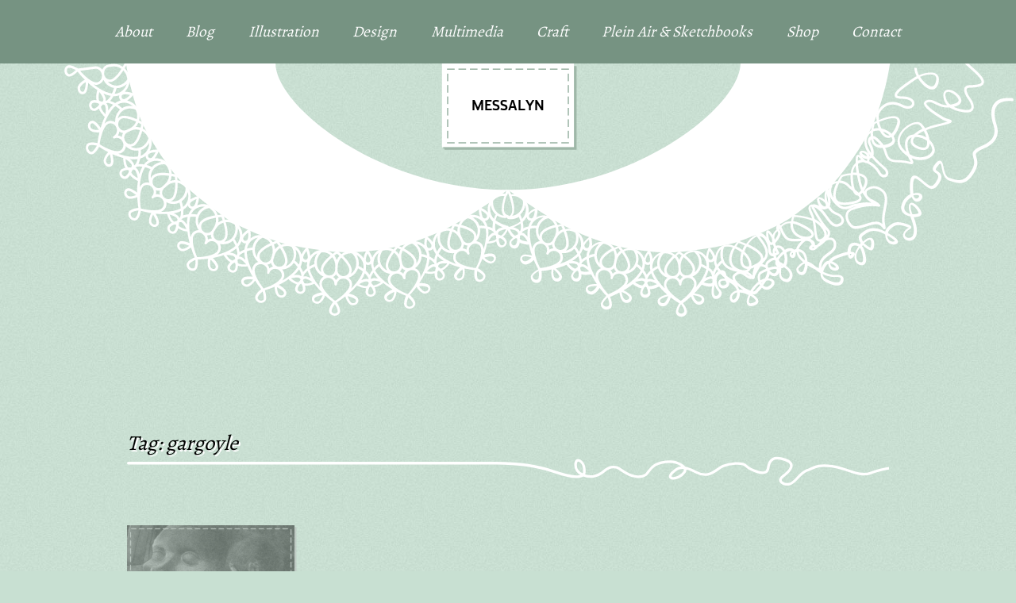

--- FILE ---
content_type: text/html; charset=UTF-8
request_url: https://www.messalyn.art/portfolio_tag/gargoyle/
body_size: 5950
content:
<!doctype html>

<!--[if lt IE 7]><html lang="en-GB" class="no-js lt-ie9 lt-ie8 lt-ie7"> <![endif]-->
<!--[if (IE 7)&!(IEMobile)]><html lang="en-GB" class="no-js lt-ie9 lt-ie8"><![endif]-->
<!--[if (IE 8)&!(IEMobile)]><html lang="en-GB" class="no-js lt-ie9"><![endif]-->
<!--[if gt IE 8]><!--> <html lang="en-GB" class="no-js"><!--<![endif]-->

  <head>
    <meta charset="utf-8">

		<meta http-equiv="X-UA-Compatible" content="IE=edge,chrome=1">

	<title>  Portfolio Tags  gargoyle</title>

		<meta name="HandheldFriendly" content="True">
	<meta name="MobileOptimized" content="320">
	<meta name="viewport" content="width=device-width, initial-scale=1.0"/>

		<link rel="apple-touch-icon" href="https://www.messalyn.art/portfolio/wp-content/themes/decousu/library/images/apple-icon-touch.png">
	<link rel="icon" href="https://www.messalyn.art/portfolio/wp-content/themes/decousu/favicon.png">
	<!--[if IE]>
		<link rel="shortcut icon" href="https://www.messalyn.art/portfolio/wp-content/themes/decousu/favicon.ico">
	<![endif]-->
		<meta name="msapplication-TileColor" content="#f01d4f">
	<meta name="msapplication-TileImage" content="https://www.messalyn.art/portfolio/wp-content/themes/decousu/library/images/win8-tile-icon.png">

	<link rel="pingback" href="https://www.messalyn.art/portfolio/xmlrpc.php">

		<meta name='robots' content='max-image-preview:large' />
	<style>img:is([sizes="auto" i], [sizes^="auto," i]) { contain-intrinsic-size: 3000px 1500px }</style>
	<link rel="alternate" type="application/rss+xml" title="messalyn &raquo; Feed" href="https://www.messalyn.art/feed/" />
<link rel="alternate" type="application/rss+xml" title="messalyn &raquo; Comments Feed" href="https://www.messalyn.art/comments/feed/" />
<link rel="alternate" type="application/rss+xml" title="messalyn &raquo; gargoyle Portfolio Tag Feed" href="https://www.messalyn.art/portfolio_tag/gargoyle/feed/" />
<script type="text/javascript">
/* <![CDATA[ */
window._wpemojiSettings = {"baseUrl":"https:\/\/s.w.org\/images\/core\/emoji\/16.0.1\/72x72\/","ext":".png","svgUrl":"https:\/\/s.w.org\/images\/core\/emoji\/16.0.1\/svg\/","svgExt":".svg","source":{"concatemoji":"https:\/\/www.messalyn.art\/portfolio\/wp-includes\/js\/wp-emoji-release.min.js"}};
/*! This file is auto-generated */
!function(s,n){var o,i,e;function c(e){try{var t={supportTests:e,timestamp:(new Date).valueOf()};sessionStorage.setItem(o,JSON.stringify(t))}catch(e){}}function p(e,t,n){e.clearRect(0,0,e.canvas.width,e.canvas.height),e.fillText(t,0,0);var t=new Uint32Array(e.getImageData(0,0,e.canvas.width,e.canvas.height).data),a=(e.clearRect(0,0,e.canvas.width,e.canvas.height),e.fillText(n,0,0),new Uint32Array(e.getImageData(0,0,e.canvas.width,e.canvas.height).data));return t.every(function(e,t){return e===a[t]})}function u(e,t){e.clearRect(0,0,e.canvas.width,e.canvas.height),e.fillText(t,0,0);for(var n=e.getImageData(16,16,1,1),a=0;a<n.data.length;a++)if(0!==n.data[a])return!1;return!0}function f(e,t,n,a){switch(t){case"flag":return n(e,"\ud83c\udff3\ufe0f\u200d\u26a7\ufe0f","\ud83c\udff3\ufe0f\u200b\u26a7\ufe0f")?!1:!n(e,"\ud83c\udde8\ud83c\uddf6","\ud83c\udde8\u200b\ud83c\uddf6")&&!n(e,"\ud83c\udff4\udb40\udc67\udb40\udc62\udb40\udc65\udb40\udc6e\udb40\udc67\udb40\udc7f","\ud83c\udff4\u200b\udb40\udc67\u200b\udb40\udc62\u200b\udb40\udc65\u200b\udb40\udc6e\u200b\udb40\udc67\u200b\udb40\udc7f");case"emoji":return!a(e,"\ud83e\udedf")}return!1}function g(e,t,n,a){var r="undefined"!=typeof WorkerGlobalScope&&self instanceof WorkerGlobalScope?new OffscreenCanvas(300,150):s.createElement("canvas"),o=r.getContext("2d",{willReadFrequently:!0}),i=(o.textBaseline="top",o.font="600 32px Arial",{});return e.forEach(function(e){i[e]=t(o,e,n,a)}),i}function t(e){var t=s.createElement("script");t.src=e,t.defer=!0,s.head.appendChild(t)}"undefined"!=typeof Promise&&(o="wpEmojiSettingsSupports",i=["flag","emoji"],n.supports={everything:!0,everythingExceptFlag:!0},e=new Promise(function(e){s.addEventListener("DOMContentLoaded",e,{once:!0})}),new Promise(function(t){var n=function(){try{var e=JSON.parse(sessionStorage.getItem(o));if("object"==typeof e&&"number"==typeof e.timestamp&&(new Date).valueOf()<e.timestamp+604800&&"object"==typeof e.supportTests)return e.supportTests}catch(e){}return null}();if(!n){if("undefined"!=typeof Worker&&"undefined"!=typeof OffscreenCanvas&&"undefined"!=typeof URL&&URL.createObjectURL&&"undefined"!=typeof Blob)try{var e="postMessage("+g.toString()+"("+[JSON.stringify(i),f.toString(),p.toString(),u.toString()].join(",")+"));",a=new Blob([e],{type:"text/javascript"}),r=new Worker(URL.createObjectURL(a),{name:"wpTestEmojiSupports"});return void(r.onmessage=function(e){c(n=e.data),r.terminate(),t(n)})}catch(e){}c(n=g(i,f,p,u))}t(n)}).then(function(e){for(var t in e)n.supports[t]=e[t],n.supports.everything=n.supports.everything&&n.supports[t],"flag"!==t&&(n.supports.everythingExceptFlag=n.supports.everythingExceptFlag&&n.supports[t]);n.supports.everythingExceptFlag=n.supports.everythingExceptFlag&&!n.supports.flag,n.DOMReady=!1,n.readyCallback=function(){n.DOMReady=!0}}).then(function(){return e}).then(function(){var e;n.supports.everything||(n.readyCallback(),(e=n.source||{}).concatemoji?t(e.concatemoji):e.wpemoji&&e.twemoji&&(t(e.twemoji),t(e.wpemoji)))}))}((window,document),window._wpemojiSettings);
/* ]]> */
</script>
<style id='wp-emoji-styles-inline-css' type='text/css'>

	img.wp-smiley, img.emoji {
		display: inline !important;
		border: none !important;
		box-shadow: none !important;
		height: 1em !important;
		width: 1em !important;
		margin: 0 0.07em !important;
		vertical-align: -0.1em !important;
		background: none !important;
		padding: 0 !important;
	}
</style>
<link rel='stylesheet' id='wp-block-library-css' href='https://www.messalyn.art/portfolio/wp-includes/css/dist/block-library/style.min.css' type='text/css' media='all' />
<style id='classic-theme-styles-inline-css' type='text/css'>
/*! This file is auto-generated */
.wp-block-button__link{color:#fff;background-color:#32373c;border-radius:9999px;box-shadow:none;text-decoration:none;padding:calc(.667em + 2px) calc(1.333em + 2px);font-size:1.125em}.wp-block-file__button{background:#32373c;color:#fff;text-decoration:none}
</style>
<style id='global-styles-inline-css' type='text/css'>
:root{--wp--preset--aspect-ratio--square: 1;--wp--preset--aspect-ratio--4-3: 4/3;--wp--preset--aspect-ratio--3-4: 3/4;--wp--preset--aspect-ratio--3-2: 3/2;--wp--preset--aspect-ratio--2-3: 2/3;--wp--preset--aspect-ratio--16-9: 16/9;--wp--preset--aspect-ratio--9-16: 9/16;--wp--preset--color--black: #000000;--wp--preset--color--cyan-bluish-gray: #abb8c3;--wp--preset--color--white: #ffffff;--wp--preset--color--pale-pink: #f78da7;--wp--preset--color--vivid-red: #cf2e2e;--wp--preset--color--luminous-vivid-orange: #ff6900;--wp--preset--color--luminous-vivid-amber: #fcb900;--wp--preset--color--light-green-cyan: #7bdcb5;--wp--preset--color--vivid-green-cyan: #00d084;--wp--preset--color--pale-cyan-blue: #8ed1fc;--wp--preset--color--vivid-cyan-blue: #0693e3;--wp--preset--color--vivid-purple: #9b51e0;--wp--preset--gradient--vivid-cyan-blue-to-vivid-purple: linear-gradient(135deg,rgba(6,147,227,1) 0%,rgb(155,81,224) 100%);--wp--preset--gradient--light-green-cyan-to-vivid-green-cyan: linear-gradient(135deg,rgb(122,220,180) 0%,rgb(0,208,130) 100%);--wp--preset--gradient--luminous-vivid-amber-to-luminous-vivid-orange: linear-gradient(135deg,rgba(252,185,0,1) 0%,rgba(255,105,0,1) 100%);--wp--preset--gradient--luminous-vivid-orange-to-vivid-red: linear-gradient(135deg,rgba(255,105,0,1) 0%,rgb(207,46,46) 100%);--wp--preset--gradient--very-light-gray-to-cyan-bluish-gray: linear-gradient(135deg,rgb(238,238,238) 0%,rgb(169,184,195) 100%);--wp--preset--gradient--cool-to-warm-spectrum: linear-gradient(135deg,rgb(74,234,220) 0%,rgb(151,120,209) 20%,rgb(207,42,186) 40%,rgb(238,44,130) 60%,rgb(251,105,98) 80%,rgb(254,248,76) 100%);--wp--preset--gradient--blush-light-purple: linear-gradient(135deg,rgb(255,206,236) 0%,rgb(152,150,240) 100%);--wp--preset--gradient--blush-bordeaux: linear-gradient(135deg,rgb(254,205,165) 0%,rgb(254,45,45) 50%,rgb(107,0,62) 100%);--wp--preset--gradient--luminous-dusk: linear-gradient(135deg,rgb(255,203,112) 0%,rgb(199,81,192) 50%,rgb(65,88,208) 100%);--wp--preset--gradient--pale-ocean: linear-gradient(135deg,rgb(255,245,203) 0%,rgb(182,227,212) 50%,rgb(51,167,181) 100%);--wp--preset--gradient--electric-grass: linear-gradient(135deg,rgb(202,248,128) 0%,rgb(113,206,126) 100%);--wp--preset--gradient--midnight: linear-gradient(135deg,rgb(2,3,129) 0%,rgb(40,116,252) 100%);--wp--preset--font-size--small: 13px;--wp--preset--font-size--medium: 20px;--wp--preset--font-size--large: 36px;--wp--preset--font-size--x-large: 42px;--wp--preset--spacing--20: 0.44rem;--wp--preset--spacing--30: 0.67rem;--wp--preset--spacing--40: 1rem;--wp--preset--spacing--50: 1.5rem;--wp--preset--spacing--60: 2.25rem;--wp--preset--spacing--70: 3.38rem;--wp--preset--spacing--80: 5.06rem;--wp--preset--shadow--natural: 6px 6px 9px rgba(0, 0, 0, 0.2);--wp--preset--shadow--deep: 12px 12px 50px rgba(0, 0, 0, 0.4);--wp--preset--shadow--sharp: 6px 6px 0px rgba(0, 0, 0, 0.2);--wp--preset--shadow--outlined: 6px 6px 0px -3px rgba(255, 255, 255, 1), 6px 6px rgba(0, 0, 0, 1);--wp--preset--shadow--crisp: 6px 6px 0px rgba(0, 0, 0, 1);}:where(.is-layout-flex){gap: 0.5em;}:where(.is-layout-grid){gap: 0.5em;}body .is-layout-flex{display: flex;}.is-layout-flex{flex-wrap: wrap;align-items: center;}.is-layout-flex > :is(*, div){margin: 0;}body .is-layout-grid{display: grid;}.is-layout-grid > :is(*, div){margin: 0;}:where(.wp-block-columns.is-layout-flex){gap: 2em;}:where(.wp-block-columns.is-layout-grid){gap: 2em;}:where(.wp-block-post-template.is-layout-flex){gap: 1.25em;}:where(.wp-block-post-template.is-layout-grid){gap: 1.25em;}.has-black-color{color: var(--wp--preset--color--black) !important;}.has-cyan-bluish-gray-color{color: var(--wp--preset--color--cyan-bluish-gray) !important;}.has-white-color{color: var(--wp--preset--color--white) !important;}.has-pale-pink-color{color: var(--wp--preset--color--pale-pink) !important;}.has-vivid-red-color{color: var(--wp--preset--color--vivid-red) !important;}.has-luminous-vivid-orange-color{color: var(--wp--preset--color--luminous-vivid-orange) !important;}.has-luminous-vivid-amber-color{color: var(--wp--preset--color--luminous-vivid-amber) !important;}.has-light-green-cyan-color{color: var(--wp--preset--color--light-green-cyan) !important;}.has-vivid-green-cyan-color{color: var(--wp--preset--color--vivid-green-cyan) !important;}.has-pale-cyan-blue-color{color: var(--wp--preset--color--pale-cyan-blue) !important;}.has-vivid-cyan-blue-color{color: var(--wp--preset--color--vivid-cyan-blue) !important;}.has-vivid-purple-color{color: var(--wp--preset--color--vivid-purple) !important;}.has-black-background-color{background-color: var(--wp--preset--color--black) !important;}.has-cyan-bluish-gray-background-color{background-color: var(--wp--preset--color--cyan-bluish-gray) !important;}.has-white-background-color{background-color: var(--wp--preset--color--white) !important;}.has-pale-pink-background-color{background-color: var(--wp--preset--color--pale-pink) !important;}.has-vivid-red-background-color{background-color: var(--wp--preset--color--vivid-red) !important;}.has-luminous-vivid-orange-background-color{background-color: var(--wp--preset--color--luminous-vivid-orange) !important;}.has-luminous-vivid-amber-background-color{background-color: var(--wp--preset--color--luminous-vivid-amber) !important;}.has-light-green-cyan-background-color{background-color: var(--wp--preset--color--light-green-cyan) !important;}.has-vivid-green-cyan-background-color{background-color: var(--wp--preset--color--vivid-green-cyan) !important;}.has-pale-cyan-blue-background-color{background-color: var(--wp--preset--color--pale-cyan-blue) !important;}.has-vivid-cyan-blue-background-color{background-color: var(--wp--preset--color--vivid-cyan-blue) !important;}.has-vivid-purple-background-color{background-color: var(--wp--preset--color--vivid-purple) !important;}.has-black-border-color{border-color: var(--wp--preset--color--black) !important;}.has-cyan-bluish-gray-border-color{border-color: var(--wp--preset--color--cyan-bluish-gray) !important;}.has-white-border-color{border-color: var(--wp--preset--color--white) !important;}.has-pale-pink-border-color{border-color: var(--wp--preset--color--pale-pink) !important;}.has-vivid-red-border-color{border-color: var(--wp--preset--color--vivid-red) !important;}.has-luminous-vivid-orange-border-color{border-color: var(--wp--preset--color--luminous-vivid-orange) !important;}.has-luminous-vivid-amber-border-color{border-color: var(--wp--preset--color--luminous-vivid-amber) !important;}.has-light-green-cyan-border-color{border-color: var(--wp--preset--color--light-green-cyan) !important;}.has-vivid-green-cyan-border-color{border-color: var(--wp--preset--color--vivid-green-cyan) !important;}.has-pale-cyan-blue-border-color{border-color: var(--wp--preset--color--pale-cyan-blue) !important;}.has-vivid-cyan-blue-border-color{border-color: var(--wp--preset--color--vivid-cyan-blue) !important;}.has-vivid-purple-border-color{border-color: var(--wp--preset--color--vivid-purple) !important;}.has-vivid-cyan-blue-to-vivid-purple-gradient-background{background: var(--wp--preset--gradient--vivid-cyan-blue-to-vivid-purple) !important;}.has-light-green-cyan-to-vivid-green-cyan-gradient-background{background: var(--wp--preset--gradient--light-green-cyan-to-vivid-green-cyan) !important;}.has-luminous-vivid-amber-to-luminous-vivid-orange-gradient-background{background: var(--wp--preset--gradient--luminous-vivid-amber-to-luminous-vivid-orange) !important;}.has-luminous-vivid-orange-to-vivid-red-gradient-background{background: var(--wp--preset--gradient--luminous-vivid-orange-to-vivid-red) !important;}.has-very-light-gray-to-cyan-bluish-gray-gradient-background{background: var(--wp--preset--gradient--very-light-gray-to-cyan-bluish-gray) !important;}.has-cool-to-warm-spectrum-gradient-background{background: var(--wp--preset--gradient--cool-to-warm-spectrum) !important;}.has-blush-light-purple-gradient-background{background: var(--wp--preset--gradient--blush-light-purple) !important;}.has-blush-bordeaux-gradient-background{background: var(--wp--preset--gradient--blush-bordeaux) !important;}.has-luminous-dusk-gradient-background{background: var(--wp--preset--gradient--luminous-dusk) !important;}.has-pale-ocean-gradient-background{background: var(--wp--preset--gradient--pale-ocean) !important;}.has-electric-grass-gradient-background{background: var(--wp--preset--gradient--electric-grass) !important;}.has-midnight-gradient-background{background: var(--wp--preset--gradient--midnight) !important;}.has-small-font-size{font-size: var(--wp--preset--font-size--small) !important;}.has-medium-font-size{font-size: var(--wp--preset--font-size--medium) !important;}.has-large-font-size{font-size: var(--wp--preset--font-size--large) !important;}.has-x-large-font-size{font-size: var(--wp--preset--font-size--x-large) !important;}
:where(.wp-block-post-template.is-layout-flex){gap: 1.25em;}:where(.wp-block-post-template.is-layout-grid){gap: 1.25em;}
:where(.wp-block-columns.is-layout-flex){gap: 2em;}:where(.wp-block-columns.is-layout-grid){gap: 2em;}
:root :where(.wp-block-pullquote){font-size: 1.5em;line-height: 1.6;}
</style>
<link rel='stylesheet' id='video-js-css' href='https://www.messalyn.art/portfolio/wp-content/plugins/video-embed-thumbnail-generator/video-js/video-js.min.css' type='text/css' media='all' />
<link rel='stylesheet' id='video-js-kg-skin-css' href='https://www.messalyn.art/portfolio/wp-content/plugins/video-embed-thumbnail-generator/video-js/kg-video-js-skin.css' type='text/css' media='all' />
<link rel='stylesheet' id='kgvid_video_styles-css' href='https://www.messalyn.art/portfolio/wp-content/plugins/video-embed-thumbnail-generator/src/public/css/videopack-styles.css' type='text/css' media='all' />
<link rel='stylesheet' id='bones-stylesheet-css' href='https://www.messalyn.art/portfolio/wp-content/themes/decousu/library/css/style.css' type='text/css' media='all' />
<!--[if lt IE 9]>
<link rel='stylesheet' id='bones-ie-only-css' href='https://www.messalyn.art/portfolio/wp-content/themes/decousu/library/css/ie.css' type='text/css' media='all' />
<![endif]-->
<script type="text/javascript" src="//ajax.googleapis.com/ajax/libs/jquery/3.7.1/jquery.min.js" id="jquery-core-js"></script>
<script>window.jQuery || document.write('<script src="https://www.messalyn.art/portfolio/wp-includes/js/jquery/jquery.js"><\/script>')</script>
<script type="text/javascript" src="//cdnjs.cloudflare.com/ajax/libs/jquery-migrate/3.4.1/jquery-migrate.min.js" id="jquery-migrate-js"></script>
<script>window.jQuery.migrateMute || document.write('<script src="https://www.messalyn.art/portfolio/wp-includes/js/jquery/jquery-migrate.min.js"><\/script>')</script>
<script type="text/javascript" src="https://www.messalyn.art/portfolio/wp-content/plugins/envato-flex-slider/jquery.flexslider-min.js" id="flexslider-js"></script>
<script type="text/javascript" src="https://www.messalyn.art/portfolio/wp-content/themes/decousu/library/js/libs/modernizr.custom.min.js" id="bones-modernizr-js"></script>
<link rel="https://api.w.org/" href="https://www.messalyn.art/wp-json/" />
<!-- Bad Behavior 2.2.24 run time: 0.601 ms -->
<script type="text/javascript" charset="utf-8"> 
	jQuery(window).load(function() { 
		jQuery('.flexslider').flexslider(); 
	}); 
	</script><!-- Matomo -->
<script>
  var _paq = window._paq = window._paq || [];
  /* tracker methods like "setCustomDimension" should be called before "trackPageView" */
  _paq.push(['trackPageView']);
_paq.push(['trackVisibleContentImpressions']);
  _paq.push(['enableLinkTracking']);
  (function() {
    var u="//8aohnp5j5.messalyn.com/";
    _paq.push(['setTrackerUrl', u+'piwik.php']);
    _paq.push(['setSiteId', '1']);
    var d=document, g=d.createElement('script'), s=d.getElementsByTagName('script')[0];
    g.async=true; g.src=u+'piwik.js'; s.parentNode.insertBefore(g,s);
  })();
</script>
<!-- End Matomo Code -->
	
		
  </head>

  <body class="archive tax-portfolio_tag term-gargoyle term-50 wp-theme-decousu">

	<div id="container">

	  <header id="header" class="header" role="banner">
		
	  		  <nav role="navigation">
		  <ul id="menu-main-menu" class="nav top-nav clearfix"><li><a class="jump clearfix" href="#menu-main-menu">Show Menu</a></li><li id="menu-item-19" class="menu-item menu-item-type-post_type menu-item-object-page menu-item-19"><a href="https://www.messalyn.art/about/">About</a></li>
<li id="menu-item-2615" class="menu-item menu-item-type-custom menu-item-object-custom menu-item-2615"><a href="https://www.messalyn.fr">Blog</a></li>
<li id="menu-item-20" class="menu-item menu-item-type-taxonomy menu-item-object-portfolio_cat menu-item-20"><a href="https://www.messalyn.art/portfolio-category/illustration/">Illustration</a></li>
<li id="menu-item-21" class="menu-item menu-item-type-taxonomy menu-item-object-portfolio_cat menu-item-21"><a href="https://www.messalyn.art/portfolio-category/design/">Design</a></li>
<li id="menu-item-22" class="menu-item menu-item-type-taxonomy menu-item-object-portfolio_cat menu-item-22"><a href="https://www.messalyn.art/portfolio-category/multimedia/">Multimedia</a></li>
<li id="menu-item-2614" class="menu-item menu-item-type-taxonomy menu-item-object-portfolio_cat menu-item-2614"><a href="https://www.messalyn.art/portfolio-category/craft/">Craft</a></li>
<li id="menu-item-2761" class="menu-item menu-item-type-taxonomy menu-item-object-portfolio_cat menu-item-2761"><a href="https://www.messalyn.art/portfolio-category/plein-air-sketchbooks/">Plein Air &amp; Sketchbooks</a></li>
<li id="menu-item-2616" class="menu-item menu-item-type-custom menu-item-object-custom menu-item-2616"><a href="https://shop.messalyn.art">Shop</a></li>
<li id="menu-item-23" class="menu-item menu-item-type-post_type menu-item-object-page menu-item-23"><a href="https://www.messalyn.art/contact/">Contact</a></li>
<li><a href="#hide-menu" class="back">Hide Menu</a></li></ul>		  </nav>
					
	    <div id="inner-header" class="clearfix">

		  		  <h1 id="logo"><a href="https://www.messalyn.art" rel="nofollow">messalyn</a></h1>

	    </div> 
      </header> 			<div id="content">				<div id="inner-content" class="wrap clearfix">						<div id="main" class="twelvecol first clearfix" role="main">							<h1 class="archive-title h2">Tag: gargoyle</h1>							<article id="gargoyle" class="portfolio-gallery">														<ul class="thumbnails">							<li><a href="https://www.messalyn.art/portfolio/la-gargouille/" rel="bookmark" title="La Gargouille"><img src="https://www.messalyn.art/portfolio/wp-content/uploads/Portfolio/Illustration/2012/gargouille_t-190x148.jpg"srcset="https://www.messalyn.art/portfolio/wp-content/uploads/Portfolio/Illustration/2012/gargouille_t-190x148.jpg 190w, https://www.messalyn.art/portfolio/wp-content/uploads/Portfolio/Illustration/2012/gargouille_t-284x221.jpg 284w, https://www.messalyn.art/portfolio/wp-content/uploads/Portfolio/Illustration/2012/gargouille_t.jpg 570w, " title="La Gargouille" alt="&quot;La Gargouille&quot;, an original painting by messalyn (thumbnail)."></a></li>							</ul>															<footer class="article-footer pagination">																<a href="#">TOP</a>																		<ul class="clearfix">    									<li><a href="https://www.messalyn.art" />Home</a></li>    								</ul>								</footer> 														</article>																																										</div> 				</div> 			</div> 			<footer class="footer" role="contentinfo">

				<div id="inner-footer" class="wrap clearfix">

					<nav role="navigation">
												</nav>

					<p class="source-org copyright">&copy; 2002 - 2026 messalyn. <a href="https://www.messalyn.art/portfolio/wp-login.php?redirect_to=https%3A%2F%2Fwww.messalyn.art%2Fportfolio%2Fla-gargouille%2F" title="Login">Login</a> <span class="amp">&</span> <a href="https://www.messalyn.art/policies/">Policies</a>.</p>

				</div> 
			</footer> 
		</div> 
				<script type="speculationrules">
{"prefetch":[{"source":"document","where":{"and":[{"href_matches":"\/*"},{"not":{"href_matches":["\/portfolio\/wp-*.php","\/portfolio\/wp-admin\/*","\/portfolio\/wp-content\/uploads\/*","\/portfolio\/wp-content\/*","\/portfolio\/wp-content\/plugins\/*","\/portfolio\/wp-content\/themes\/decousu\/*","\/*\\?(.+)"]}},{"not":{"selector_matches":"a[rel~=\"nofollow\"]"}},{"not":{"selector_matches":".no-prefetch, .no-prefetch a"}}]},"eagerness":"conservative"}]}
</script>
<noscript><p><img referrerpolicy="no-referrer-when-downgrade" src="//8aohnp5j5.messalyn.com/piwik.php?idsite=1&rec=1" style="border:0;" alt="" /></p></noscript>
<script type="text/javascript" src="https://www.messalyn.art/portfolio/wp-content/themes/decousu/library/js/matchMedia.js" id="matchmedia-js"></script>
<script type="text/javascript" src="https://www.messalyn.art/portfolio/wp-content/themes/decousu/library/js/matchMedia.addListener.js" id="matchmedia_addlistener-js"></script>
<script type="text/javascript" src="https://www.messalyn.art/portfolio/wp-content/themes/decousu/library/js/jscrollable.0.0.1.min.js" id="jscrollable-js"></script>
<script type="text/javascript" src="https://www.messalyn.art/portfolio/wp-content/themes/decousu/library/js/picturefill.js" id="picturefill-js"></script>
<script type="text/javascript" src="https://www.messalyn.art/portfolio/wp-content/themes/decousu/library/js/scripts.js" id="bones-js-js"></script>

	</body>

</html> 

--- FILE ---
content_type: image/svg+xml
request_url: https://www.messalyn.art/portfolio/wp-content/themes/decousu/library/images/col.svg
body_size: 175292
content:
<svg xmlns="http://www.w3.org/2000/svg" xmlns:xlink="http://www.w3.org/1999/xlink" version="1.1" id="Calque_1" x="0px" y="0px" width="800px" height="200px" viewBox="0 0 800 200" enable-background="new 0 0 800 200" xml:space="preserve">
<g id="col_gauche_2_">
	<path id="dentelle_gauche_1_" fill="#FFFFFF" d="M104.776 25.02c0.038-0.04 0.072-0.083 0.103-0.127 c-0.034 0.05-0.073 0.097-0.114 0.14C104.769 25 104.8 25 104.8 25.02L104.776 25.02z M105.023 24.6 c-0.002 0.008-0.006 0.015-0.008 0.023c-0.001 0.003-0.001 0.006-0.002 0.009C105.017 24.6 105 24.6 105 24.575z M104.881 24.889c0.002-0.003 0.004-0.006 0.006-0.009c0 0-0.001 0.001-0.001 0.002C104.884 24.9 104.9 24.9 104.9 24.889z M105.049 24.412c0 0 0 0 0 0.003c-0.001 0 0 0.023-0.002 0.035C105.048 24.4 105 24.4 105 24.412z M289.951 147.205c-0.002-0.003-0.004-0.005-0.007-0.008c0.001 0 0 0 0 0 C289.949 147.2 289.9 147.2 290 147.205z M170.06 130.062l-0.001-0.002c0 0 0 0.002-0.001 0.002H170.06z M104.749 23.6 c0.001 0 0 0 0 0.005c0.001 0 0 0 0 0.003C104.754 23.6 104.8 23.6 104.7 23.588z M104.769 23.609c-0.004-0.004-0.008-0.009-0.011-0.013c0.005 0 0 0 0 0.01L104.769 23.609z M104.996 24 c0.001 0 0 0 0 0.007c0.002 0 0 0 0 0.02C105.003 24 105 24 105 23.977z M197.054 131.3 c0 0 0 0 0 0.006v-0.001C197.055 131.3 197.1 131.3 197.1 131.288z M197.055 131.3 c0 0 0 0 0 0.002c0 0 0 0 0 0.004C197.057 131.3 197.1 131.3 197.1 131.294z M400.279 101.5 c0.181-0.465 0.332-0.841 0.441-1.107c0.055-0.136 0.098-0.241 0.131-0.326c0.017-0.042 0.029-0.078 0.045-0.121 c0-0.007 0.002-0.012 0.002-0.017c0.004-0.008 0.007-0.016 0.01-0.025c0.008-0.015 0.02-0.028 0.032-0.115 c0.016-0.07 0.024-0.145 0.024-0.22c-0.001-0.001 0-0.007 0-0.009c-0.323 0.001-0.643 0.014-0.966 0 c-0.345 0-0.687-0.014-1.03-0.015c-0.208 0.521-0.653 1.604-1.174 3.028c-0.6-0.092-1.203-0.151-1.812-0.151 c-2.215-0.003-4.453 0.612-6.434 1.936c-2.686 1.766-4.457 4.486-5.193 7.505c-0.253 1.038-0.385 2.107-0.385 3.2 c0 0.7 0.1 1.5 0.2 2.244c-0.994-1.126-2.266-2.005-3.385-2.66c-0.684-0.395-1.305-0.705-1.758-0.916 c-0.225-0.106-0.409-0.189-0.539-0.244c-0.062-0.027-0.114-0.048-0.145-0.063c-0.008-0.003-0.014-0.005-0.019-0.007 c-0.192-0.092-0.415-0.118-0.636-0.062c-0.438 0.112-0.729 0.517-0.732 0.962c0 0 0 0.1 0 0.1 c0 0 0 0 0 0.011c0 0.2 0 1.5 0.2 2.85c0.131 1.1 0.4 2.2 0.8 3.4 c-0.954-0.521-1.961-0.912-2.992-1.156c-0.91-0.222-1.849-0.338-2.79-0.338c-2.071-0.002-4.151 0.556-6.04 1.7 c-2.29 1.396-3.94 3.493-4.91 5.868c-0.532-0.115-1.039-0.221-1.477-0.305c-0.639-0.123-1.164-0.215-1.523-0.276 c-0.165-0.029-0.297-0.054-0.379-0.068c-0.098-0.032-0.217-0.055-0.342-0.056v-0.004h-0.002c-0.055 0-0.107 0.005-0.159 0 c-0.142 0.021-0.279 0.069-0.39 0.163c-0.002 0.001-0.003 0.002-0.004 0.003c-0.047 0.033-0.09 0.07-0.131 0.1 c-0.061 0.064-0.113 0.137-0.155 0.214c-0.071 0.11-0.092 0.189-0.099 0.249c-0.122 0.29-0.722 1.549-1.419 3.2 c-0.849-0.188-1.712-0.297-2.585-0.297c-1.643-0.003-3.307 0.345-4.885 1.093c-2.9 1.348-5.032 3.777-6.18 6.7 c-0.403 1.016-0.675 2.092-0.822 3.195c-0.679-1.031-1.528-1.934-2.302-2.671c-0.575-0.544-1.109-0.988-1.502-1.302 c-0.198-0.156-0.358-0.279-0.469-0.364c-0.038-0.028-0.071-0.054-0.095-0.072c-0.019-0.018-0.041-0.035-0.066-0.054 c-0.09-0.07-0.191-0.123-0.3-0.156c-0.04-0.016-0.085-0.026-0.134-0.032c-0.031-0.006-0.064-0.009-0.096-0.009 c-0.017-0.001-0.033-0.002-0.049-0.002c-0.079 0-0.156 0.01-0.232 0.03c-0.078 0.018-0.152 0.046-0.218 0.1 c-0.085 0.046-0.165 0.105-0.233 0.177c-0.026 0.026-0.051 0.056-0.074 0.086c-0.066 0.081-0.102 0.153-0.125 0.2 c-0.029 0.07-0.053 0.145-0.066 0.22c-0.002 0.001-0.004 0.004-0.007 0.032c-0.08 0.354-0.601 2.566-0.599 4.9 c0.001 0.5 0 1 0.1 1.433c-0.808-0.734-1.696-1.361-2.639-1.855c-1.707-0.876-3.594-1.368-5.53-1.368 c-1.115 0-2.25 0.163-3.368 0.511c-2.53 0.775-4.632 2.359-6.147 4.415c-0.478-0.244-0.934-0.472-1.33-0.663 c-0.588-0.286-1.074-0.512-1.404-0.667c-0.157-0.076-0.281-0.133-0.352-0.17c0-0.001-0.002-0.001-0.002-0.002 c-0.087-0.056-0.246-0.188-0.568-0.188v-0.002h-0.002c-0.044 0-0.086 0.003-0.129 0.009c-0.095 0.01-0.186 0.039-0.268 0.1 c-0.105 0.049-0.203 0.117-0.286 0.203c-0.015 0.016-0.03 0.032-0.045 0.05c-0.05 0.056-0.087 0.112-0.112 0.2 c-0.225 0.292-1.091 1.314-2.171 2.741c-1.688-0.891-3.564-1.38-5.511-1.38c-0.618 0-1.248 0.047-1.881 0.1 c-3.135 0.549-5.816 2.267-7.664 4.754c-0.65 0.86-1.193 1.819-1.617 2.845c-0.391-1.174-0.974-2.27-1.525-3.19 c-0.415-0.686-0.816-1.263-1.117-1.677c-0.148-0.206-0.273-0.37-0.359-0.484c-0.034-0.044-0.062-0.08-0.082-0.106 c-0.028-0.053-0.076-0.112-0.137-0.168c-0.097-0.096-0.209-0.168-0.33-0.214c-0.023-0.011-0.051-0.02-0.079-0.027 c-0.085-0.027-0.173-0.041-0.26-0.036c-0.049 0-0.097 0.004-0.145 0.012c-0.013 0.001-0.024 0.003-0.036 0 c-0.117 0.022-0.221 0.066-0.311 0.123c-0.069 0.042-0.135 0.093-0.191 0.152c-0.023 0.024-0.047 0.05-0.066 0.1 c-0.051 0.062-0.087 0.122-0.107 0.169c0 0 0 0 0 0.002c-0.002 0.003-0.004 0.007-0.006 0 c-0.001 0.002-0.001 0.003-0.004 0.009c-0.149 0.321-1.697 3.084-2.134 5.974c-0.591-0.935-1.288-1.783-2.073-2.517 c-2.171-2.004-4.998-3.28-8.093-3.28c-0.072 0-0.176-0.002-0.31 0.008c-2.604 0.054-5.032 1.005-7.02 2.6 c-0.395-0.361-0.771-0.702-1.103-0.993c-0.497-0.438-0.911-0.789-1.193-1.032c-0.14-0.119-0.249-0.215-0.312-0.271 c-0.002-0.002-0.004-0.003-0.005-0.005c-0.01-0.012-0.024-0.03-0.05-0.059c-0.104-0.025 0.049-0.158-0.649-0.305 c-0.19-0.021-0.507 0.062-0.705 0.264c-0.001 0.001-0.002 0.003-0.003 0.004h-0.001c-0.286 0.219-1.399 0.986-2.823 2.1 c-1.854-1.725-4.201-2.902-6.842-3.17c-0.394-0.041-0.788-0.061-1.179-0.061c-2.733-0.002-5.309 0.958-7.401 2.6 c-0.841 0.67-1.602 1.459-2.265 2.342c-0.103-1.418-0.461-2.815-0.825-3.933c-0.215-0.651-0.428-1.205-0.587-1.601 c-0.08-0.197-0.146-0.357-0.192-0.464c-0.018-0.041-0.031-0.075-0.041-0.098c-0.01-0.039-0.033-0.095-0.068-0.156 c-0.001-0.003-0.002-0.005-0.004-0.008c-0.041-0.075-0.092-0.146-0.152-0.21c-0.002-0.002-0.003-0.004-0.005-0.005l-0.002-0.002 l-0.017-0.018c-0.04-0.039-0.082-0.075-0.127-0.104c-0.158-0.109-0.344-0.17-0.539-0.17c-0.254 0-0.502 0.106-0.684 0.3 c-0.035 0.037-0.068 0.076-0.097 0.118c-0.368 0.418-2.401 2.593-3.468 5.156c-0.346-1.052-0.811-2.053-1.389-2.97 c-1.66-2.582-4.188-4.583-7.301-5.328c-0.914-0.231-1.846-0.345-2.766-0.345c-1.637 0-3.229 0.357-4.703 1 c-0.345-0.529-0.671-1.018-0.952-1.429c-0.333-0.485-0.611-0.881-0.801-1.153c-0.093-0.137-0.167-0.243-0.206-0.304 c0-0.002 0-0.002 0-0.002c-0.004-0.012-0.009-0.022-0.014-0.034c-0.06-0.064 0.002-0.141-0.381-0.42 c-0.084-0.07-0.274-0.129-0.482-0.131v-0.002c-0.044 0-0.09 0.005-0.135 0.011c-0.122 0.015-0.243 0.052-0.349 0.1 c-0.354 0.144-1.597 0.588-3.217 1.276c-1.373-2.151-3.354-3.9-5.838-4.856c-1.375-0.521-2.786-0.775-4.18-0.773 c-1.635-0.002-3.249 0.346-4.756 1.011c-0.976 0.417-1.905 0.977-2.763 1.655c0.156-0.871 0.217-1.757 0.22-2.589 c0-1.024-0.08-1.961-0.158-2.655c-0.039-0.346-0.078-0.631-0.108-0.834c-0.013-0.089-0.024-0.163-0.032-0.215 c0 0.003-0.001 0.006-0.002 0.009c0-0.011 0-0.022-0.001-0.033c0 0 0 0 0 0.005c0.001 0 0 0 0 0 c0.006-0.027 0.005-0.074-0.021-0.161c0.006 0 0 0.1 0 0.102c-0.003-0.033-0.007-0.067-0.015-0.105 c-0.049-0.24-0.183-0.458-0.38-0.604c-0.007-0.006-0.015-0.012-0.021-0.017c-0.001-0.001-0.002-0.001-0.003-0.002 c-0.036-0.024-0.073-0.047-0.112-0.067c-0.024-0.016-0.062-0.031-0.104-0.046c0 0 0 0 0 0 c0-0.001-0.001-0.001-0.001-0.001h0c-0.041-0.015-0.077-0.026-0.107-0.032c-0.035-0.008-0.07-0.014-0.105-0.018 c-0.028-0.004-0.049-0.006-0.065-0.007c0.011 0 0 0 0 0.004c-0.027-0.002-0.055-0.004-0.083-0.004 c-0.032 0-0.063 0.002-0.095 0.005c-0.159 0.017-0.312 0.074-0.444 0.165h0c-0.001 0.001-0.004 0.003-0.006 0 s-0.005 0.004-0.007 0.005c-0.004 0.003-0.011 0.007-0.028 0.021c-0.369 0.253-2.949 1.842-4.657 4.1 c-0.071-1.115-0.275-2.209-0.609-3.243c-0.959-2.937-2.908-5.529-5.712-7.099c-1.812-1.001-3.766-1.491-5.71-1.489 c-0.557 0-1.113 0.044-1.666 0.124c-0.261-0.792-0.508-1.495-0.708-2.051c-0.154-0.43-0.283-0.778-0.372-1.018 c-0.04-0.11-0.071-0.201-0.09-0.258c-0.016-0.092-0.045-0.181-0.086-0.268c-0.002-0.002-0.002-0.002-0.01-0.021 c-0.021-0.027 0.014-0.006-0.124-0.187c-0.035-0.04-0.076-0.094-0.195-0.179c-0.103-0.066-0.331-0.217-0.719-0.15 c-0.037 0.006-0.072 0.016-0.106 0.025c-0.332 0.044-1.646 0.138-3.385 0.36c-0.775-2.458-2.253-4.668-4.4-6.264 c-2.121-1.593-4.604-2.338-7.069-2.338c-0.531 0-1.064 0.034-1.594 0.104c-1.06 0.146-2.107 0.436-3.114 0.9 c0.533-1.127 0.883-2.337 1.12-3.4c0.172-0.786 0.28-1.489 0.35-1.997c0.033-0.255 0.058-0.46 0.072-0.603 c0.008-0.064 0.011-0.116 0.015-0.15c0.001-0.01 0.003-0.019 0.004-0.028c0.006-0.038 0.008-0.063 0.008-0.084 c0.001-0.021 0-0.04 0-0.062c0-0.049-0.008-0.096-0.015-0.145c-0.004-0.029-0.003-0.054-0.011-0.088 c-0.01-0.042-0.022-0.082-0.037-0.122c0-0.018-0.006-0.046-0.054-0.122c-0.044-0.082-0.099-0.157-0.164-0.226 c-0.05-0.057-0.218-0.219-0.492-0.272c-0.001 0-0.002 0-0.004-0.001c-0.004 0-0.008-0.001-0.013-0.002 c-0.057-0.012-0.114-0.017-0.173-0.017c-0.074 0-0.147 0.009-0.219 0.026c-0.029 0.006-0.058 0.014-0.088 0 c-0.006 0.005-0.013 0.008-0.019 0.012c-0.009 0.003-0.019 0.007-0.028 0.01c-0.472 0.166-3.34 0.963-5.554 2.6 c0.178-0.894 0.275-1.8 0.275-2.7c0-0.204-0.004-0.399-0.012-0.588c-0.154-3.123-1.369-6.147-3.652-8.439 c-1.896-1.905-4.264-3.017-6.734-3.38c-0.09-1.786-0.227-3.143-0.248-3.497c0.006-0.044 0.008-0.087 0.005-0.129 c0-0.19-0.053-0.383-0.162-0.552c-0.034-0.046-0.08-0.12-0.165-0.197c-0.033-0.042-0.099-0.103-0.242-0.158 c-0.048-0.023-0.103-0.043-0.164-0.062c-0.084-0.024-0.169-0.032-0.251-0.03c-0.348-0.056-1.618-0.337-3.342-0.619 c-0.093-2.576-0.917-5.127-2.544-7.277c-1.965-2.588-4.744-4.159-7.716-4.648c-0.66-0.108-1.33-0.163-2-0.163 c-0.407 0-0.815 0.028-1.224 0.068c0.817-0.922 1.483-1.98 2.002-2.932c0.379-0.704 0.676-1.347 0.882-1.814 c0.104-0.232 0.184-0.423 0.236-0.552c0.021-0.05 0.037-0.091 0.049-0.12c0.015-0.029 0.029-0.058 0.041-0.089 c0.048-0.122 0.072-0.25 0.073-0.377v-0.005c0.009-0.097-0.009-0.203-0.046-0.306c-0.046-0.149-0.126-0.286-0.236-0.399 c-0.042-0.047-0.085-0.088-0.129-0.121c0.02 0 0 0 0 0.046c-0.048-0.041-0.101-0.074-0.154-0.104 c-0.018-0.008-0.025-0.017-0.047-0.025c-0.063-0.03-0.13-0.053-0.199-0.068c-0.029-0.006-0.054-0.011-0.077-0.014 c-0.042-0.005-0.083-0.008-0.125-0.008c-0.044-0.005-0.089-0.002-0.135 0.004c-0.637 0.012-3.501-0.018-6.001 0.9 c0.513-0.985 0.901-2.026 1.149-3.09c0.238-1.016 0.362-2.059 0.362-3.104c0.002-2.067-0.489-4.149-1.522-6.052 c-1.256-2.365-3.179-4.126-5.413-5.221c0.517-2.149 0.757-3.675 0.762-3.695l0.104-0.671l-0.562-0.347 c-0.031-0.005-1.308-0.802-3.224-1.783c0.268-1.059 0.419-2.146 0.419-3.248c0-1.468-0.248-2.956-0.768-4.397 c-1.133-3.079-3.32-5.437-6.006-6.835c-0.961-0.493-1.987-0.854-3.048-1.09c1.053-0.625 1.991-1.435 2.763-2.178 c0.568-0.553 1.038-1.071 1.37-1.45c0.166-0.191 0.298-0.348 0.387-0.453c0.024-0.03 0.046-0.055 0.063-0.076 c-0.014 0.012-0.028 0.024-0.044 0.036c0.021-0.018 0.041-0.037 0.061-0.056c0.054-0.049 0.101-0.102 0.127-0.156 c0-0.001 0.001-0.001 0.001-0.002c0 0 0 0 0 0c0.001-0.002 0.002-0.004 0.004-0.005c0.028-0.044 0.054-0.09 0.074-0.138 c0.021-0.045 0.037-0.093 0.05-0.14c0.017-0.06 0.028-0.121 0.034-0.183c0.003-0.04 0.007-0.079 0.006-0.119l-0.001 0 c0-0.115-0.021-0.228-0.057-0.333c-0.026-0.076-0.059-0.151-0.104-0.22c-0.001 0-0.002-0.001-0.003-0.002 c-0.011-0.018-0.023-0.036-0.037-0.053c-0.013-0.023-0.039-0.057-0.088-0.103l-0.013-0.013c-0.077-0.083-0.16-0.144-0.233-0.169 c-0.05-0.025-0.12-0.057-0.207-0.079c-0.102-0.033-0.809-0.279-1.815-0.527c-1.083-0.266-2.509-0.532-3.892-0.53 c-0.114 0-0.229 0.015-0.343 0.018c0.784-0.779 1.466-1.651 2.021-2.59c1.179-1.994 1.846-4.291 1.846-6.679 c0-0.793-0.073-1.598-0.225-2.4c-0.515-2.715-1.863-5.052-3.719-6.824c0.297-0.5 0.575-0.978 0.81-1.391 c0.332-0.586 0.599-1.071 0.783-1.402c0.085-0.153 0.155-0.274 0.196-0.345c0.35-0.391 0.343-1.001-0.026-1.383 c-0.032 0.031-0.018-0.209-0.686-0.295c-0.619 0.075-0.605 0.265-0.698 0.305c-0.186 0.214-0.18 0.247-0.269 0.4 c-0.267 0.458-0.843 1.535-1.635 2.878c-1.978-1.375-4.345-2.222-6.88-2.222c-0.493 0-0.993 0.032-1.499 0.101l-2.705 0.4 c-2.322 0.294-4.163 1.917-5.007 4.074c-1.234-1.635-3.071-2.679-5.116-2.688c-0.245 0-0.492 0.017-0.738 0.048l0.12 1 l-0.124-0.99L61.454 3.99c-0.976-0.577-4.298-2.555-7.014-2.598c-0.158 0-0.313 0.006-0.467 0 c-2.013 0.248-3.224 2.209-3.213 4.288c0 0.2 0 0.4 0 0.677l1.917-0.249h-0.002c-0.018-0.146-0.026-0.291-0.026-0.428 c0.01-1.365 0.756-2.251 1.481-2.301c0.081-0.008 0.172-0.014 0.269-0.014c1.049-0.015 2.7 0.6 4 1.2 c0.45 0.2 0.9 0.4 1.2 0.624c-1.253 1.163-3.484 3.021-4.87 3.186c-0.054 0.006-0.119 0.012-0.176 0 c-0.738 0.033-1.706-0.835-1.886-2.283l-1.915 0.258l-0.001-0.002c0.275 2.2 1.8 4 3.8 4 c0.156 0 0.306-0.013 0.45-0.034c1.706-0.297 3.312-1.485 4.631-2.564c0.572-0.477 1.073-0.94 1.458-1.31 c0.195 0.2 0.4 0.5 0.7 0.844c1.095 1.4 2.8 3.4 5 5.536c-1.512 0.774-3.915 2.265-5.192 4.6 c-0.36 0.689-0.522 1.447-0.522 2.197c0.004 1.4 0.6 2.9 1.7 3.801c0.66 0.5 1.4 0.8 2.2 0.809h0.021 c1.24 0 2.403-0.758 3.016-1.979c1.035-2.097 1.314-4.938 1.396-6.9c0.74 0.7 1.5 1.3 2.3 2 c1.545 1.3 3.2 2.5 4.9 3.584c-0.334 1.152-0.892 3.385-0.896 5.686c0 0.8 0.1 1.6 0.3 2.3 c-0.488-0.067-0.983-0.109-1.472-0.11c-0.592 0-1.187 0.057-1.765 0.214c-1.684 0.467-2.651 2.135-2.643 3.9 c0 0.4 0.1 0.9 0.2 1.303c0.513 1.9 2 3.2 3.8 3.203c0.325 0 0.649-0.048 0.965-0.146 c1.039-0.345 1.976-0.973 2.802-1.677c0.604 1.9 1.9 3.5 3 4.802c0.587 0.7 1.1 1.2 1.5 1.6 c0.033 0 0.1 0.1 0.1 0.083c-0.879 1.845-1.658 3.767-2.323 5.694c-0.344 0.984-0.656 1.966-0.941 2.9 c-0.2-0.3-0.418-0.618-0.653-0.943c-1.059-1.465-2.438-3.146-4.033-4.138c-0.592-0.36-1.23-0.541-1.858-0.539 c-1.384-0.014-2.681 0.917-3.189 2.388c-0.183 0.496-0.264 1.023-0.264 1.538c0.01 1.7 0.8 3.3 2.3 4.2 c1.614 0.9 3.5 1.1 5.1 1.145c0.619 0 1.183-0.036 1.66-0.081c-0.394 1.638-0.709 3.17-0.951 4.5 c-0.198 1.102-0.344 2.029-0.457 2.8c-0.073 0.428-0.133 0.814-0.178 1.145c-0.974-0.224-2.499-0.509-4.018-0.508 c-1.05 0.002-2.13 0.126-3.108 0.555c-1.404 0.646-2.02 2.16-2.018 3.634c0 0.8 0.2 1.5 0.5 2.3 c0.807 1.7 2.3 2.9 4 2.908c0.453 0 0.917-0.101 1.346-0.32c1.526-0.826 2.702-2.468 3.629-3.911 c0.402-0.639 0.738-1.238 0.993-1.712c0.208 0.1 0.4 0.3 0.7 0.446c1.425 0.9 3.7 2.3 6.5 3.8 c-1.201 1.212-3.047 3.405-3.565 5.985c-0.053 0.27-0.078 0.546-0.078 0.822c0.019 1.9 1.2 3.8 3 4.5 c0.429 0.2 0.9 0.2 1.3 0.238c0.011 0 0 0 0 0c1.636 0 3.033-1.269 3.32-3.007 c0.087-0.521 0.123-1.051 0.123-1.588c-0.002-1.759-0.373-3.606-0.734-5.044c-0.029-0.115-0.058-0.223-0.087-0.333 c0.899 0.4 1.8 0.8 2.8 1.148c1.845 0.7 3.8 1.3 5.7 1.833c0.036 1.6 0.2 5.1 1.7 7.8 c-1.057 0.2-2.127 0.535-3.047 1.121c-1.068 0.703-1.603 1.927-1.597 3.147c0 0.9 0.2 1.7 0.8 2.5 c0.808 1.3 2.1 2 3.4 2.014h0.01c0.672 0 1.354-0.2 1.939-0.616c0.885-0.652 1.595-1.542 2.177-2.471 c1.111 1.6 2.8 2.8 4.2 3.597c0.743 0.4 1.4 0.8 1.9 0.999c0.04 0 0.1 0 0.1 0 c-0.309 2.02-0.501 4.08-0.587 6.107c-0.048 1.001-0.068 2.001-0.068 2.977c0 0 0 0.1 0 0.1 c-1.471-1.199-3.73-2.811-5.905-3.345c-0.288-0.07-0.572-0.1-0.838-0.098c-1.808-0.029-3.359 1.451-3.432 3.4 c-0.004 0.074-0.006 0.156-0.006 0.228c0.027 2.2 1.5 4.1 3.6 4.569c0.489 0.1 1 0.1 1.5 0.1 c1.663-0.004 3.275-0.483 4.494-0.949c0.257-0.098 0.485-0.194 0.703-0.288c0.109 2.1 0.3 4.1 0.5 5.6 c0.091 0.8 0.2 1.4 0.3 1.974c0.04 0.3 0.1 0.6 0.1 0.879c-1.654 0.139-4.772 0.557-6.776 2.2 c-0.783 0.695-1.115 1.706-1.113 2.686c0.004 1.2 0.4 2.4 1.3 3.359c0.967 1.1 2.3 1.7 3.5 1.687h0.018 c0.8 0 1.618-0.271 2.244-0.877c1.23-1.25 1.894-3.169 2.378-4.819c0.207-0.729 0.361-1.4 0.472-1.928 c0.282 0.1 0.6 0.2 1 0.247c1.623 0.4 4.1 1 7.1 1.515c-0.75 1.396-1.755 3.681-1.789 6.1 c0 0.2 0 0.4 0 0.677c0.224 2.2 2.1 4 4.2 4.156c0.043 0 0.1 0 0.1 0 s0.061-0.001 0.085-0.001c0.972 0 1.866-0.386 2.492-1.045c0.627-0.657 0.984-1.573 0.982-2.556c0-0.14-0.006-0.28-0.019-0.42 c-0.226-1.95-1.179-3.948-2.053-5.532c-0.178-0.317-0.35-0.609-0.516-0.884c0.967 0.1 2 0.2 3 0.2 c1.072 0.1 2.2 0.1 3.3 0.104c0.884-0.003 1.768-0.037 2.648-0.088c0.457 1.5 1.6 4.8 3.7 6.9 c-0.956 0.509-1.888 1.155-2.606 1.978c-0.567 0.676-0.835 1.524-0.833 2.36c0 1.2 0.5 2.4 1.6 3.3 c0.825 0.7 1.8 1.1 2.8 1.053h0.008c1.036 0 2.071-0.437 2.765-1.317c0.676-0.886 1.117-1.947 1.425-3.008 c2.351 1.8 5.6 2.4 7.2 2.588c0.237 2 0.6 4 1 6.005c0.226 1 0.5 2 0.7 3 c-1.61-0.667-3.931-1.447-6.049-1.476c-0.161 0-0.317 0.004-0.469 0.016c-1.869 0.114-3.312 1.667-3.291 3.5 c0 0.3 0 0.6 0.1 0.878c0.479 2 2.3 3.5 4.3 3.562c0.119 0 0.245-0.006 0.372-0.017 c1.934-0.185 3.693-1.209 5.015-2.148c0.407-0.291 0.764-0.575 1.073-0.832c0.524 1.6 1.1 3 1.5 4.3 c0.421 1.1 0.8 2 1.1 2.704c0.057 0.1 0.1 0.3 0.2 0.416c0.067 0.2 0.1 0.3 0.2 0.4 c-1.549 0.615-4.427 1.931-5.898 4.126c-0.354 0.553-0.513 1.188-0.513 1.805c0.017 1.5 0.9 3 2.2 3.9 c0.834 0.5 1.7 0.8 2.6 0.78h0.015c1.198 0 2.43-0.505 3.103-1.659c0.904-1.65 1.017-3.869 1.032-5.658 c0-0.616-0.021-1.178-0.044-1.629c0.25-0.007 0.539-0.021 0.859-0.037c1.653-0.044 4.252-0.18 7.281-0.567 c-0.219 0.975-0.441 2.304-0.45 3.757c0 1.1 0.1 2.2 0.5 3.205c0.667 1.8 2.4 2.9 4.2 2.9 c0.317 0 0.634-0.036 0.947-0.112c1.644-0.382 2.745-1.851 2.729-3.467c0-0.477-0.088-0.958-0.268-1.425 c-0.714-1.803-2.14-3.452-3.385-4.725c-0.25-0.255-0.49-0.487-0.72-0.704c0.955-0.174 1.928-0.374 2.911-0.605 c1.894-0.437 3.798-0.99 5.651-1.646c0.033 0.1 0.1 0.1 0.1 0.162c0.901 1.4 2.8 4.1 5.2 5.4 c-0.787 0.759-1.516 1.643-1.994 2.633c-0.223 0.481-0.327 0.997-0.327 1.504c0.006 1.6 1 3 2.5 3.7 c0.589 0.3 1.2 0.4 1.8 0.417h0.018c1.427 0 2.807-0.787 3.408-2.199c0.428-1.042 0.566-2.187 0.594-3.293 c1.402 0.6 3 0.7 4.4 0.749c1.077 0 2.054-0.093 2.771-0.188c0.146-0.019 0.272-0.038 0.395-0.056 c0.739 1.9 1.6 3.7 2.5 5.49c0.475 0.9 1 1.8 1.5 2.653c-0.811-0.094-1.779-0.175-2.785-0.174 c-1.297 0.003-2.658 0.124-3.862 0.565c-1.442 0.51-2.386 1.874-2.376 3.365c0 0.6 0.1 1.2 0.4 1.8 c0.8 1.5 2.4 2.4 4 2.384c0.479 0 0.965-0.078 1.438-0.256c1.817-0.703 3.246-2.177 4.281-3.449 c0.317-0.393 0.59-0.765 0.822-1.099c0.898 1.4 1.8 2.6 2.5 3.688c0.741 1 1.4 1.8 1.9 2.5 c0.15 0.2 0.3 0.4 0.4 0.54c-0.42 0.322-0.951 0.749-1.49 1.245c-1.202 1.112-2.555 2.567-3.139 4.3 c-0.105 0.328-0.157 0.666-0.155 0.997c0.035 1.9 1.4 3.4 3.2 4.062c0.494 0.2 1 0.2 1.5 0.2 c1.661 0 3.335-0.88 3.84-2.63c0.142-0.542 0.192-1.1 0.192-1.666c-0.004-1.525-0.364-3.151-0.711-4.439 c-0.122-0.447-0.242-0.847-0.349-1.185c0.324-0.101 0.707-0.227 1.147-0.381c1.583-0.503 3.899-1.309 6.517-2.415 c0.058 1.7 0.3 4.6 1.8 6.706c0.849 1.2 2.2 1.8 3.6 1.851c0.687 0 1.383-0.162 2.015-0.502 c1.199-0.655 1.897-1.889 1.888-3.16c0.002-0.773-0.246-1.553-0.722-2.223c-1.136-1.555-2.917-2.767-4.43-3.661 c-0.305-0.179-0.594-0.339-0.87-0.488c0.875-0.423 1.759-0.867 2.651-1.354c1.713-0.935 3.408-1.982 5.028-3.111 c1.134 1.1 3.7 3.3 6.5 3.938c-0.573 0.945-1.059 1.995-1.271 3.074c-0.039 0.212-0.058 0.426-0.058 0.6 c0.015 1.9 1.5 3.5 3.4 3.872c0.258 0 0.5 0.1 0.8 0.066h0.009c1.863 0 3.552-1.272 3.848-3.189 c0.048-0.327 0.066-0.651 0.066-0.972c-0.002-0.795-0.125-1.593-0.299-2.357c0.335 0 0.7 0.1 1 0.1 c1.736-0.003 3.481-0.493 4.821-0.969c0.623-0.223 1.151-0.441 1.546-0.615c1.174 1.6 2.5 3.2 3.8 4.6 c0.681 0.8 1.4 1.5 2.1 2.184c-1.818 0.269-4.449 0.839-6.303 2.131c-1.002 0.698-1.578 1.826-1.574 3 c-0.002 0.9 0.3 1.8 1 2.481c0.858 0.9 2.1 1.4 3.2 1.414c0.859 0 1.732-0.243 2.477-0.782 c1.576-1.162 2.592-2.96 3.277-4.462c0.208-0.46 0.379-0.888 0.52-1.271c1.197 1.1 2.3 2.1 3.3 2.9 c0.967 0.8 1.8 1.4 2.4 1.92c0.188 0.1 0.4 0.3 0.5 0.398c-1.029 1.309-2.893 3.955-3.107 6.6 c-0.002 0.056-0.006 0.122-0.006 0.203c0.061 2.2 2 3.7 4.2 3.89c0.086 0 0.1 0 0.2 0 c2.133-0.007 4.207-1.423 4.311-3.701v-0.071c-0.021-1.74-0.846-3.564-1.621-5.067c-0.35-0.665-0.693-1.252-0.971-1.705 c0.229-0.144 0.492-0.316 0.779-0.51c1.395-0.886 3.527-2.317 5.913-4.165c0.468 1.7 1.4 4.3 3.3 6 c0.797 0.7 1.8 1 2.8 1.021c1.072-0.002 2.154-0.382 2.984-1.171c0.765-0.726 1.174-1.701 1.17-2.676 c0.004-1.065-0.483-2.113-1.354-2.835c-1.463-1.186-3.451-1.899-5.125-2.378c-0.358-0.101-0.695-0.188-1.014-0.265 c0.745-0.638 1.494-1.298 2.24-2.002c1.438-1.343 2.83-2.795 4.13-4.307c1.337 0.7 4.2 2.1 7 2.1 c0.094 0 0.189-0.006 0.283-0.009c-0.285 0.931-0.487 1.921-0.498 2.888c0 0.1 0 0.3 0 0.4 c0.157 2.1 2 3.5 4 3.478h0.022c0.133 0 0.258-0.008 0.382-0.016c2.063-0.17 3.731-1.789 3.747-3.851 c0-0.125-0.007-0.243-0.018-0.354c-0.127-1.119-0.539-2.195-1.043-3.174c1.865-0.268 3.643-1.218 5.021-2.105 c0.719-0.466 1.324-0.919 1.752-1.262c0.029-0.021 0.05-0.04 0.077-0.061c1.546 1.3 3.2 2.4 4.8 3.5 c0.852 0.6 1.7 1.1 2.5 1.56c-1.709 0.745-4.141 2.002-5.624 3.725c-0.597 0.701-0.911 1.568-0.911 2.4 c-0.004 1.2 0.6 2.3 1.7 3.031c0.702 0.5 1.5 0.7 2.3 0.681c1.282-0.004 2.563-0.542 3.437-1.589 c1.254-1.537 1.799-3.547 2.096-5.183c0.09-0.506 0.149-0.97 0.192-1.38c1.454 0.7 2.8 1.4 4 1.9 c1.128 0.5 2.1 0.9 2.8 1.176c0.234 0.1 0.4 0.2 0.6 0.257c-0.572 1.318-1.469 3.707-1.482 6 c0 0.4 0 0.8 0.1 1.261c0.418 1.9 2.2 2.9 4.1 2.916c0.355 0 0.713-0.038 1.066-0.113 c1.957-0.499 3.531-2.045 3.576-4.04c0-0.258-0.028-0.515-0.09-0.765c-0.451-1.708-1.732-3.252-2.879-4.502 c-0.518-0.552-1.01-1.029-1.4-1.392c0.133-0.148 0.279-0.313 0.439-0.495c1.131-1.215 2.959-3.28 4.928-5.873 c0.879 1.5 2.5 3.8 4.8 4.891c0.555 0.3 1.2 0.4 1.7 0.383c1.498-0.007 2.969-0.763 3.805-2.121 c0.375-0.619 0.565-1.307 0.565-1.979c0.006-1.4-0.832-2.697-2.156-3.286c-1.68-0.728-3.729-0.873-5.448-0.879 c-0.416 0-0.807 0.01-1.169 0.025c0.558-0.821 1.114-1.663 1.651-2.544c1.049-1.693 2.019-3.478 2.882-5.293 c0.94 0.2 2.5 0.5 4.3 0.508c1.08-0.003 2.206-0.12 3.261-0.469c-0.008 0.185-0.019 0.37-0.019 0.6 c0.001 0.9 0.1 1.9 0.4 2.761c0.541 1.6 2 2.4 3.5 2.449h0.022c0.502 0 1.018-0.093 1.519-0.278 c1.649-0.628 2.717-2.156 2.724-3.812c0-0.431-0.074-0.865-0.231-1.278c-0.407-1.04-1.077-1.963-1.812-2.766 c1.719-0.749 3.178-2.155 4.271-3.387c0.568-0.646 1.032-1.244 1.355-1.687c0.016-0.022 0.027-0.038 0.043-0.061 c1.799 0.8 3.7 1.5 5.5 2.069c0.957 0.3 1.9 0.6 2.8 0.822c-1.439 1.173-3.438 3.032-4.418 5.1 c-0.247 0.535-0.367 1.098-0.367 1.646c-0.012 1.5 1 2.9 2.5 3.413c0.399 0.1 0.8 0.2 1.2 0.2 c1.667-0.011 3.283-0.965 4.033-2.588c0.573-1.321 0.728-2.767 0.731-4.088c0-1.074-0.11-2.06-0.229-2.832 c2.949 0.6 5.5 1 7.1 1.184c0.303 0 0.6 0.1 0.8 0.107c-0.114 0.791-0.242 1.938-0.241 3.1 c0.004 1.4 0.1 2.9 0.8 4.18c0.653 1.3 2 2 3.4 1.957c0.738 0 1.496-0.182 2.197-0.562 c1.479-0.822 2.433-2.316 2.449-3.915c0-0.539-0.12-1.092-0.386-1.592c-0.845-1.533-2.44-2.703-3.834-3.617 c-0.63-0.405-1.22-0.742-1.679-0.995c0.085-0.163 0.178-0.345 0.276-0.544c0.764-1.454 1.979-3.897 3.214-6.895 c1.199 1.2 3.3 3 5.7 3.555c0.254 0 0.5 0.1 0.7 0.07c1.829-0.015 3.539-1.219 4.119-3.079 c0.113-0.387 0.167-0.768 0.167-1.138c0.013-1.739-1.214-3.254-2.935-3.56c-0.477-0.092-0.976-0.128-1.478-0.128 c-1.652 0-3.364 0.394-4.696 0.776c-0.113 0.032-0.219 0.064-0.326 0.097c0.333-0.93 0.655-1.89 0.957-2.873 c0.59-1.877 1.091-3.827 1.48-5.786c1.521-0.037 4.779-0.231 7.186-1.716c0.215 1.1 0.6 2.2 1.1 3.1 c0.692 1.1 1.9 1.7 3.1 1.668h0.014c0.789 0 1.593-0.247 2.3-0.738c1.157-0.808 1.82-2.099 1.822-3.422 c0-0.709-0.196-1.431-0.612-2.051c-0.623-0.916-1.473-1.661-2.358-2.277c1.452-1.124 2.521-2.781 3.29-4.198 c0.4-0.746 0.711-1.425 0.924-1.928c0.106-0.251 0.187-0.459 0.244-0.609c0.028-0.077 0.051-0.139 0.07-0.188 c0.008-0.027 0.016-0.048 0.023-0.074v-0.003c0.004-0.01 0.008-0.021 0.011-0.031c0.004-0.005 0.01-0.015 0.018-0.069 c0.026-0.117 0.03-0.239 0.015-0.359c-0.006-0.055-0.015-0.081-0.02-0.108c-0.004-0.015-0.008-0.026-0.01-0.038 c-0.1-0.349-0.372-0.598-0.693-0.682l0.02-0.074c-3.746-1.036-7.215-2.575-9.75-4.52c0.349-1.428 0.803-2.752 1.291-3.684 c0.057 0 0.1 0.1 0.2 0.119c1.305 0.8 2.8 1.4 4.3 1.624c0.545 0.1 1.1 0.1 1.7 0.1 c0.725 0 1.453-0.072 2.186-0.212c0.159-0.025 0.312-0.092 0.444-0.194c0.236-0.189 0.377-0.482 0.377-0.791v-0.002 c0-0.295-0.13-0.579-0.35-0.768c-0.107-0.094-0.233-0.16-0.366-0.197c-0.938-0.259-1.778-0.815-2.38-1.654 c-0.557-0.792-0.846-2.075-0.842-3.638c-0.006-2.874 0.947-6.55 1.916-9.478C399.43 103.7 399.9 102.4 400.3 101.483z M399.367 100.305c-0.008-0.008-0.017-0.016-0.025-0.022c-0.006-0.006-0.012-0.013-0.018-0.019 C399.338 100.3 399.4 100.3 399.4 100.305z M377.088 114.785c0.035 0.1 0.1 0.1 0.1 0.2 c0.021 0 0 0.1 0.1 0.077C377.164 114.9 377.1 114.9 377.1 114.785z M124.438 69.7 c-0.011 0.005-0.021 0.01-0.031 0.014c-0.002 0.001-0.005 0.001-0.007 0.002C124.413 69.8 124.4 69.8 124.4 69.746z M60.761 4.171c-0.015 0.009-0.031 0.014-0.045 0.024h0C60.733 4.2 60.7 4.2 60.8 4.2 C60.761 4.2 60.8 4.2 60.8 4.171z M76.558 52.398c-1.391 0.006-3.013-0.219-4.128-0.887 c-0.774-0.433-1.335-1.486-1.325-2.462c0-0.298 0.046-0.582 0.142-0.836c0.291-0.771 0.792-1.081 1.38-1.095 c0.272 0 0.6 0.1 0.9 0.263c1.195 0.7 2.5 2.3 3.5 3.691c0.326 0.5 0.6 0.9 0.9 1.3 C77.494 52.4 77 52.4 76.6 52.398z M75.27 66.366c-0.817 1.309-1.96 2.71-2.826 3.1 c-0.141 0.072-0.298 0.107-0.481 0.11c-0.676 0.029-1.748-0.668-2.243-1.771c-0.202-0.442-0.3-0.938-0.3-1.401 c0-0.948 0.403-1.625 0.848-1.799c0.6-0.268 1.441-0.394 2.325-0.394h0.022c1.098 0 2.2 0.2 3.1 0.4 c0.177 0 0.3 0.1 0.5 0.108C75.988 65.2 75.7 65.7 75.3 66.366z M102.817 104.7 c-0.384 0-0.761-0.035-1.111-0.109c-1.084-0.192-2.066-1.462-2.041-2.613c0-0.048 0.002-0.082 0.002-0.094 c0.082-1.028 0.659-1.537 1.505-1.566c0.137 0 0.3 0 0.4 0.048c1.348 0.3 3.1 1.4 4.4 2.4 c0.434 0.3 0.8 0.6 1.2 0.928C106.007 104.1 104.3 104.7 102.8 104.659z M143.997 146.1 c-0.068 0.007-0.133 0.011-0.201 0.011c-1.064 0.025-2.228-0.939-2.442-2.013c-0.033-0.153-0.049-0.298-0.049-0.432 c0.021-0.852 0.537-1.46 1.494-1.556c0.105-0.009 0.22-0.013 0.335-0.013h0.025c1.391 0 3.2 0.5 4.6 1.1 c0.421 0.2 0.8 0.3 1.1 0.467C147.741 144.6 145.8 145.9 144 146.073z M386.411 152 c0.405 0 0.8 0 1.1 0.099c0.86 0.2 1.3 0.8 1.4 1.595c-0.002 0.175-0.026 0.359-0.082 0.6 c-0.26 0.926-1.299 1.684-2.273 1.669c-0.132 0-0.262-0.014-0.39-0.038c-1.292-0.245-2.761-1.239-3.85-2.203 c-0.294-0.258-0.563-0.512-0.798-0.744C382.798 152.5 384.7 152 386.4 151.973z M386.228 112.3 c0.062-0.248 0.137-0.489 0.214-0.731c0.053 0.4 0.1 0.7 0.2 1.079c0.383 1.6 1.1 3.1 2 4.4 c0.486 0.7 1 1.3 1.7 1.885c-0.542 0.964-1.003 2.158-1.372 3.45c-0.686-0.711-1.258-1.462-1.676-2.255 c-0.896-1.646-1.303-3.412-1.303-5.162C385.902 114.1 386 113.2 386.2 112.347z M383.217 119.2 c0.205 0.3 0.3 0.7 0.3 1.011c-0.002 0.585-0.271 1.158-0.789 1.521c-0.307 0.214-0.641 0.312-0.978 0.3 c-0.573-0.002-1.138-0.294-1.472-0.824c-0.674-1.06-1.061-2.814-1.223-4.273c-0.044-0.374-0.074-0.728-0.096-1.048 C380.328 116.6 382.3 117.8 383.2 119.185z M378.823 113.905c-0.007-0.016-0.013-0.029-0.02-0.044 c-0.003-0.007-0.005-0.015-0.008-0.021C378.805 113.9 378.8 113.9 378.8 113.905z M378.48 113.5 c0.004 0 0 0 0 0.009c-0.024-0.018-0.049-0.034-0.076-0.05C378.431 113.5 378.4 113.5 378.5 113.483z M372.128 121.148c0.784 0 1.6 0.1 2.4 0.29c2.459 0.6 4.8 2.1 6.3 4.463c0.008 0 0 0 0 0 c0.389 0.6 0.7 1.3 1 2.025c-0.923-0.128-1.834-0.211-2.679-0.211c-0.583 0-1.123 0.048-1.639 0.1 c-0.271-0.802-0.621-1.577-1.053-2.308c-0.37-0.624-0.798-1.219-1.279-1.775l-1.932-1.804l-0.254-0.19h-0.006 c-0.33-0.236-0.666-0.448-1.008-0.645C371.982 121.2 372.1 121.1 372.1 121.148z M367.068 122.6 c0.459-0.279 0.934-0.504 1.413-0.7c1.237 0.3 2.4 0.9 3.6 1.732l0.003 0.002c1.115 0.8 2 1.9 2.7 3 c0.677 1.1 1.1 2.4 1.3 3.707c0.073 0.5 0.1 1 0.1 1.542c0 0.813-0.1 1.632-0.301 2.4 c-0.156 0.623-0.379 1.238-0.657 1.841c-0.077-0.944-0.345-1.887-0.844-2.75c-0.017-0.028-0.034-0.057-0.054-0.084 c-1.926-3.009-6.067-4.619-9.739-5.72c-0.507-0.147-1.003-0.28-1.485-0.402C363.928 125.3 365.3 123.7 367.1 122.578z M362.455 129.069c0.646 0.2 1.3 0.3 2 0.556c3.438 1 7.1 2.7 8.3 4.804c0.002 0 0 0 0 0 c0.399 0.7 0.6 1.5 0.6 2.232c0 1.628-0.861 3.267-2.438 4.196c-0.004 0.002-0.008 0.005-0.012 0 c0 0.001-0.001 0.002-0.002 0.002c-0.756 0.43-1.561 0.632-2.337 0.632c-1.618-0.005-3.108-0.868-3.891-2.397h0.001l-1.24-2.522 c-0.002-0.001-0.002-0.003-0.002-0.005l-0.004-0.009c-0.838-1.64-1.244-3.379-1.244-5.079 C362.152 130.7 362.3 129.9 362.5 129.069z M368.251 143.484c-0.546 0.938-0.862 1.989-0.942 3.1 c-0.902-0.55-1.93-0.861-2.989-0.933c0.565-0.912 0.915-1.938 1.001-3.003C366.207 143.1 367.2 143.4 368.3 143.484z M358.414 127.139L358.414 127.139l-0.001 0.006C358.414 127.1 358.4 127.1 358.4 127.139z M357.66 129 c0.141-0.319 0.266-0.595 0.369-0.823c0.597 0.1 1.5 0.3 2.5 0.49c-0.22 0.938-0.354 1.893-0.354 2.9 c0 0.4 0 0.7 0 1.07c-1-0.846-2.12-1.505-3.307-1.983C357.215 130 357.5 129.4 357.7 128.967z M356.2 132.5 c0.009-0.022 0.017-0.043 0.025-0.065c2.241 0.9 4.2 2.6 5.4 4.966c0.018 0 0 0.1 0.1 0.1 c0 0 0 0 0 0.002l1.214 2.473c0 0 0 0 0 0.003l0.002 0.003c0.002 0 0 0 0 0 c0.004 0 0 0 0 0.025c0.001 0 0 0 0 0.002c0.33 0.7 0.5 1.4 0.5 2 c-0.003 1.702-0.945 3.382-2.67 4.26c-0.012 0.006-0.023 0.01-0.035 0.015c-0.686 0.328-1.405 0.484-2.104 0.5 c-1.76-0.004-3.351-0.98-4.064-2.636c-0.285-0.705-0.43-1.619-0.43-2.65C354.102 138.8 355.1 135.3 356.2 132.492z M347.057 133.412c0.434-0.293 0.886-0.563 1.371-0.791c1.322-0.626 2.705-0.914 4.086-0.916c0.619 0 1.2 0.1 1.8 0.2 c-0.02 0.054-0.04 0.104-0.06 0.157c-1.061 2.867-2.113 6.376-2.119 9.512c0 1.2 0.2 2.4 0.6 3.4 c0.4 0.9 1 1.7 1.7 2.313c-0.644-0.11-1.267-0.278-1.854-0.505c-1.233-0.474-2.332-1.191-3.254-2.114 c-0.922-0.921-1.66-2.023-2.17-3.254c-0.51-1.231-0.793-2.588-0.808-4.016v0.012c-0.002-0.053-0.002-0.074-0.002-0.12 C346.374 135.9 346.6 134.6 347.1 133.412z M343.234 138.22c0.336-0.839 0.773-1.624 1.293-2.345 c-0.051 0.474-0.084 0.951-0.084 1.437c0 0.029-0.002 0.1 0 0.167v-0.047c0.018 1.7 0.4 3.3 1 4.8 c0.326 0.8 0.7 1.5 1.2 2.221c-0.885 0.967-1.748 2.274-2.497 3.718c-0.426-0.655-0.771-1.327-1.013-2.012 c-0.468-1.249-0.683-2.517-0.683-3.767C342.43 140.9 342.7 139.5 343.2 138.22z M336.58 136.993L336.58 137 c0 0 0 0 0 0.002C336.58 137 336.6 137 336.6 136.993z M336.251 138.767c1.176 1 2.9 2.7 3.4 4.2 c0.078 0.2 0.1 0.4 0.1 0.644c-0.002 0.74-0.438 1.448-1.158 1.716c-0.215 0.078-0.431 0.116-0.639 0.1 c-0.74-0.002-1.41-0.458-1.658-1.191c-0.24-0.703-0.346-1.619-0.344-2.549C335.99 140.7 336.1 139.6 336.3 138.767z M335.365 137.958l-0.012-0.003c-0.01-0.003-0.02-0.006-0.029-0.01C335.338 137.9 335.4 138 335.4 137.958z M334.844 137.594c-0.003-0.002-0.006-0.005-0.01-0.009c0.003 0 0 0 0 0.013c-0.003-0.006-0.01-0.011-0.014-0.016 c0.002 0 0 0 0 0.003c-0.004-0.006-0.009-0.012-0.013-0.018c-0.007-0.011-0.012-0.021-0.017-0.03 C334.816 137.6 334.8 137.6 334.8 137.594z M330.635 143.073c2.266 1.2 4.2 3.2 5.1 5.9 c0.005 0 0 0 0 0.054c0.242 0.7 0.4 1.4 0.5 2.214c-1.479-0.59-2.95-1.014-4.234-1.143 c-0.078-0.837-0.236-1.667-0.484-2.479c-0.281-0.91-0.668-1.795-1.158-2.636l-1.137-1.642l-0.287-0.356h-0.012 c-0.236-0.27-0.482-0.524-0.734-0.769C329.033 142.4 329.9 142.7 330.6 143.073z M323.156 142.3 c0.506-0.158 1.012-0.266 1.52-0.335l0.02 0.011c1.105 0.6 2.2 1.5 3 2.574c0.895 1.1 1.5 2.3 1.9 3.6 c0.303 1 0.5 2 0.5 3c0 0.305-0.015 0.611-0.041 0.919c-0.119 1.306-0.498 2.603-1.137 3.8 c-0.309 0.588-0.682 1.146-1.115 1.671c0.064-0.363 0.104-0.733 0.104-1.108c0-0.6-0.082-1.209-0.258-1.808 c-0.002-0.009-0.005-0.016-0.008-0.023h0.002c-1.146-3.436-4.797-6.072-8.113-8.091c-0.463-0.277-0.916-0.535-1.361-0.782 C319.461 144.2 321.1 143 323.2 142.345z M317.123 147.444c0.715 0.4 1.5 0.8 2.2 1.3 c2.964 1.8 5.8 4.3 6.5 6.531c0.001 0 0 0 0 0.005c0.112 0.4 0.2 0.8 0.2 1.2 c0.002 2.011-1.383 3.981-3.574 4.566c-0.447 0.126-0.879 0.182-1.3 0.184c-2.085-0.004-3.87-1.411-4.35-3.437l-0.013-0.061 c0-0.003-0.003-0.005-0.004-0.007l-0.57-2.751l0 0c-0.001-0.002 0-0.003 0-0.005l-0.004-0.013l0.001-0.001 c-0.198-0.874-0.291-1.732-0.291-2.574C315.905 150.6 316.3 148.9 317.1 147.444z M319.229 162.9 c-0.769 0.768-1.358 1.69-1.705 2.714c-0.743-0.77-1.66-1.354-2.676-1.704c0.774-0.736 1.369-1.643 1.716-2.65 C317.301 162.1 318.2 162.6 319.2 162.934z M312.275 146.383c0.311-0.393 0.578-0.723 0.788-0.981 c0.544 0.3 1.4 0.6 2.3 1.133c-0.602 1.153-1.03 2.397-1.249 3.701c-0.759-1.083-1.68-2.015-2.708-2.782 C311.739 147.1 312 146.7 312.3 146.383z M310.271 149.041c1.933 1.4 3.4 3.6 4 6.2 c0.015 0.1 0 0.1 0 0.201c0 0 0 0 0 0.001l0.57 2.749h0.002c0 0.004-0.001 0 0 0 c0.004 0 0 0 0 0.049c0.062 0.3 0.1 0.6 0.1 0.917c-0.002 2.117-1.491 4.1-3.821 4.5 c-0.101 0.021-0.2 0.031-0.3 0.045c-0.066 0.012-0.135 0.02-0.201 0.029c-0.158 0.017-0.316 0.023-0.471 0 c-2.287-0.002-4.207-1.627-4.529-3.815c-0.023-0.178-0.035-0.389-0.035-0.608c-0.033-2.592 1.887-6.305 3.891-9.247 C309.776 149.7 310 149.4 310.3 149.041z M299.498 151.216c0.347-1.385 0.932-2.62 1.688-3.677 c0.492-0.167 0.996-0.308 1.523-0.4c0.515-0.084 1.041-0.124 1.566-0.124c1.521 0 3 0.4 4.3 1 c-0.314 0.447-0.634 0.906-0.951 1.391c-1.963 3.021-3.919 6.63-3.948 9.952c0 0.3 0 0.6 0.1 0.9 c0.156 1 0.6 1.9 1.1 2.742c-0.629-0.283-1.211-0.623-1.744-1.014c-1.075-0.806-1.959-1.811-2.614-2.943 c-0.164-0.283-0.313-0.574-0.449-0.872l-0.002-0.005c-0.405-0.895-0.681-1.852-0.813-2.844c-0.063-0.465-0.095-0.935-0.095-1.408 C299.159 153 299.3 152.1 299.5 151.216z M296.257 151.146c0.538-0.724 1.16-1.359 1.845-1.912 c-0.092 0.241-0.184 0.483-0.262 0.733h-0.023l-0.188 0.745l-0.315 1.25h0.063c-0.099 0.65-0.148 1.301-0.148 1.9 c0 0.6 0 1.1 0.1 1.686c0.114 0.8 0.3 1.7 0.6 2.466c-1.113 0.693-2.272 1.729-3.369 2.9 c-0.245-0.753-0.408-1.499-0.466-2.229c-0.038-0.363-0.054-0.713-0.054-1.062C294.055 155.3 294.9 153 296.3 151.146z M297.744 169.5c-0.955-0.232-1.971-0.397-2.957-0.402c-0.264 0-0.529 0.013-0.798 0.043c-0.708 0.078-1.362 0.341-1.917 0.7 l-0.061-0.712c-0.002-0.015-0.002-0.042-0.002-0.054c-0.047-0.803 0.818-2.676 2.102-4.466 C295.059 166.3 296.3 168 297.7 169.5z M290.188 147.824c0.001-0.001 0.001-0.002 0.001-0.003c0 0 0 0 0 0 C290.189 147.8 290.2 147.8 290.2 147.824v0.01c0-0.006 0-0.01-0.001-0.014 C290.188 147.8 290.2 147.8 290.2 147.824z M290.184 147.754c0 0 0-0.001 0-0.002c-0.001-0.004-0.002-0.008-0.002-0.013 v-0.001c-0.002-0.012-0.003-0.024-0.005-0.037C290.18 147.7 290.2 147.7 290.2 147.754z M290.172 147.7 c-0.002-0.004-0.002-0.008-0.003-0.012l-0.001-0.009C290.169 147.7 290.2 147.7 290.2 147.672z M289.137 148.9 c-0.016-0.002-0.032-0.003-0.048-0.007c-0.002 0-0.004-0.001-0.006-0.001C289.1 148.9 289.1 148.9 289.1 148.86z M289.041 150.559c0.115-0.29 0.231-0.562 0.343-0.81c0.872 1.3 2.1 3.4 2.2 5.009c0.006 0.1 0 0.1 0 0.2 c-0.002 0.922-0.684 1.714-1.624 1.794c-0.06 0.005-0.12 0.007-0.171 0.007c-0.945-0.005-1.706-0.724-1.77-1.658 c-0.009-0.106-0.011-0.211-0.011-0.321C288.029 153.5 288.5 151.8 289 150.559z M288.221 160.2 c0-0.279-0.01-0.557-0.029-0.829c0-0.018-0.001-0.037-0.002-0.056c-0.025-0.357-0.074-0.708-0.129-1.055 c0.526 0.3 1.1 0.5 1.8 0.467h0.008c0.111 0 0.217-0.006 0.314-0.014c0.764-0.062 1.447-0.36 2.002-0.812 c0.006 0.3 0 0.7 0.1 1.045c0.128 1.3 0.5 2.5 1 3.718c-0.941 1.244-1.781 2.503-2.342 3.7 c-0.746-1.075-1.763-2.138-2.873-3.183c-0.023-0.02-0.047-0.039-0.068-0.06C288.081 162.2 288.2 161.2 288.2 160.212z M290.084 169.287c0 0 0 0 0 0.027l0.004 0.048v0.001l0.059 0.688c-0.516-0.24-1.082-0.386-1.676-0.385 c-0.125 0-0.245 0.006-0.365 0.019c-1.227 0.094-2.467 0.514-3.594 1.022c1.148-1.78 2.1-3.604 2.747-5.431 C288.828 166.8 290 168.5 290.1 169.287z M282.86 152.364c1.87 1.7 3.2 4.2 3.4 7.1 c0 0 0 0 0 0.063c0.019 0.2 0 0.5 0 0.733c0.005 0.498-0.044 1.013-0.118 1.5 c-1.275-0.978-2.585-1.787-3.794-2.267c0.115-0.682 0.178-1.375 0.178-2.072c0-0.151-0.002-0.305-0.008-0.457 c-0.043-1.12-0.234-2.243-0.578-3.342l-0.533-1.414l-0.051-0.114l-0.207-0.466h-0.016c-0.137-0.271-0.285-0.53-0.438-0.787 C281.491 151.2 282.2 151.8 282.9 152.364z M275.838 149.601c0.075-0.005 0.131-0.005 0.22-0.005 c0.454 0 0.9 0 1.3 0.107l0.012 0.011c0.907 0.9 1.7 2 2.3 3.315h0.001c0.577 1.3 0.9 2.7 0.9 4 c0.004 0.1 0 0.3 0 0.383c0 1.204-0.21 2.39-0.618 3.508c-0.451 1.229-1.15 2.378-2.076 3.4 c-0.447 0.485-0.951 0.92-1.506 1.307c0.384-0.828 0.609-1.742 0.611-2.71c0-0.043 0-0.094-0.002-0.151 c-0.002-0.032-0.004-0.064-0.008-0.097c-0.248-3.598-3.068-7.106-5.728-9.939c-0.379-0.396-0.754-0.772-1.122-1.135 C271.799 150.4 273.7 149.6 275.8 149.601z M268.71 152.871c0.747 0.7 1.5 1.5 2.3 2.4 c2.189 2.5 4 5.4 4.1 7.518h-0.002c0.002 0 0 0.1 0 0.104c-0.006 2.431-2.044 4.551-4.664 4.6 c-0.027 0-0.054 0.001-0.08 0.001c-0.014 0-0.021-0.001-0.039-0.001h-0.01c-2.612-0.039-4.539-2.113-4.543-4.568 c0-0.068 0.002-0.12 0.004-0.148h-0.002c0-0.005 0.001-0.009 0.002-0.013l0 0l0.143-2.827l0 0c0-0.003 0.001-0.005 0.001-0.007 c0.001-0.024 0.001-0.048 0.003-0.071C266.029 157.1 267 154.7 268.7 152.871z M266.811 168.4 c-0.927 0.531-1.72 1.267-2.309 2.153c-0.516-0.938-1.248-1.743-2.131-2.353c0.924-0.499 1.713-1.217 2.299-2.086 C265.186 167 265.9 167.8 266.8 168.371z M264.6 149.115L264.6 149.115c0.006 0 0 0 0 0 c-0.014-0.015-0.018-0.022-0.021-0.028C264.596 149.1 264.6 149.1 264.6 149.115z M264.197 150.6 c0.443-0.329 0.822-0.601 1.111-0.809c0.455 0.4 1.2 1 2 1.737c-0.873 0.953-1.603 2.039-2.145 3.2 c-0.459-1.255-1.113-2.408-1.913-3.431C263.57 151.1 263.9 150.8 264.2 150.599z M261.7 152.6 c1.434 1.8 2.3 4.2 2.3 6.707c0 0.171-0.002 0.339-0.01 0.51h-0.001l-0.143 2.825h0.001l-0.001 0.013h-0.001 c0 0.017-0.001 0.035-0.002 0.052c0 0 0 0 0 0.004c-0.131 2.392-2.073 4.279-4.584 4.288c-0.112 0-0.234-0.007-0.363-0.013 h-0.016c-0.006-0.001-0.012-0.002-0.017-0.002c-2.519-0.212-4.347-2.263-4.345-4.593c0-0.157 0.009-0.309 0.023-0.449 c0.26-2.479 3.043-5.759 5.85-8.223C260.834 153.3 261.3 152.9 261.7 152.558z M253.293 148.7 c0.19-0.011 0.379-0.024 0.571-0.024c0.324 0 0.7 0 1 0.053c2.085 0.2 4 1.1 5.5 2.4 c-0.55 0.458-1.113 0.942-1.678 1.462c-2.747 2.558-5.564 5.677-6.033 9.064c-0.027 0.244-0.038 0.47-0.038 0.7 c0.001 0.8 0.1 1.5 0.4 2.198c-0.508-0.429-0.967-0.896-1.369-1.396c-0.836-1.035-1.439-2.248-1.795-3.522 c-0.246-0.894-0.372-1.815-0.372-2.744c0-0.396 0.024-0.795 0.069-1.195c0.155-1.329 0.564-2.65 1.243-3.895 C251.426 150.6 252.3 149.5 253.3 148.671z M243.705 157.667c0.424-2.828 1.916-5.187 3.938-6.8 c0.655-0.524 1.362-0.963 2.108-1.309l-0.683 1.256l-0.124 0.226v0.007c-0.727 1.403-1.178 2.898-1.352 4.4 c-0.055 0.476-0.084 0.953-0.084 1.432c0 0.4 0 0.7 0.1 1.113c-1.246 0.374-2.614 1.064-3.965 1.9 c-0.016-0.25-0.032-0.501-0.03-0.746C243.589 158.7 243.6 158.2 243.7 157.667z M244.552 169 c-1.079-0.589-2.279-1.102-3.481-1.324c-0.217-0.034-0.425-0.051-0.633-0.051c-0.486-0.001-0.961 0.093-1.404 0.26l0.113-0.693 c0.001-0.009 0.002-0.019 0.004-0.028c0.102-0.72 1.406-2.367 3.117-3.8C242.769 165.2 243.6 167.1 244.6 169.007z M238.75 152.529c0.221-1.257 1.103-2.805 1.955-3.975c0.217-0.3 0.43-0.579 0.627-0.825c0.449 1.3 1 3.1 1 4.6 c0 0.281-0.017 0.549-0.052 0.796c-0.123 0.869-0.887 1.536-1.736 1.532c-0.102 0-0.203-0.01-0.311-0.028 c-0.887-0.164-1.492-0.947-1.492-1.796C238.721 152.7 238.7 152.6 238.8 152.529z M237.845 156.7 c0.004-0.018 0.007-0.033 0.011-0.051c0.061-0.347 0.103-0.692 0.134-1.036c0.512 0.5 1.2 0.8 1.9 1 c0.217 0 0.4 0.1 0.6 0.056c0.523-0.001 1.021-0.127 1.479-0.336c-0.079 0.335-0.152 0.672-0.204 1 c-0.096 0.596-0.141 1.212-0.141 1.836c0.004 0.7 0.1 1.3 0.2 2.018c-0.022 0.018-0.046 0.033-0.069 0.1 c-1.186 0.953-2.275 1.931-3.098 2.94c-0.464-1.256-1.198-2.58-2.043-3.889C237.192 159.1 237.6 157.9 237.8 156.722z M237.25 166.674c0 0.081-0.004 0.155-0.015 0.23l-0.104 0.643c-0.52-0.435-1.154-0.742-1.856-0.871 c-0.497-0.096-1.015-0.135-1.53-0.135c-0.744 0.001-1.49 0.084-2.208 0.204c1.54-1.426 2.899-2.944 3.966-4.546 C236.57 164 237.3 165.8 237.2 166.674z M233.203 149.207h0.054l-0.204-1.173c-0.004-0.023-0.008-0.046-0.012-0.069 l-0.131-0.752h-0.025c-0.057-0.238-0.126-0.469-0.194-0.701c0.642 0.6 1.2 1.3 1.7 2 c1.081 1.7 1.7 3.8 1.7 5.905c0 0.598-0.05 1.204-0.155 1.814c-0.002 0.015-0.006 0.03-0.008 0 c-0.113 0.722-0.334 1.449-0.633 2.177c-0.996-1.278-2.065-2.399-3.121-3.177c0.338-0.771 0.604-1.576 0.779-2.407 c0.178-0.854 0.27-1.727 0.27-2.614C233.248 149.9 233.2 149.6 233.2 149.207z M225.936 143.8 c0.767 0 1.5 0.1 2.3 0.291c0.523 0.1 1 0.3 1.5 0.508c0.648 1.1 1.1 2.3 1.4 3.724v0.905h0.126 c0.035 0.4 0.1 0.7 0.1 1.09c0 0.745-0.076 1.475-0.227 2.19c-0.274 1.303-0.801 2.544-1.532 3.6 c-0.734 1.072-1.686 1.998-2.818 2.712c-0.552 0.348-1.146 0.644-1.775 0.88c0.6-0.734 1.055-1.607 1.28-2.604 c0.103-0.522 0.147-1.028 0.147-1.544c-0.021-3.429-1.871-7.237-3.656-10.329c-0.144-0.248-0.287-0.48-0.43-0.718 C223.46 144 224.7 143.8 225.9 143.782z M216.766 142.015c0.503-0.198 0.929-0.362 1.258-0.486 c0.223 0.3 0.5 0.7 0.9 1.26c0.193 0.3 0.4 0.6 0.6 0.925c-1.077 0.7-2.045 1.562-2.861 2.6 c-0.138-1.333-0.49-2.619-1.015-3.817C216.041 142.3 216.4 142.2 216.8 142.015z M213.86 143.3 c0.596 1.3 0.9 2.8 0.9 4.378c0 1.062-0.15 2.143-0.472 3.213h0.001l-0.828 2.69l0.004 0 c-0.001 0.004-0.005 0.007-0.005 0.011c-0.571 1.923-2.288 3.161-4.264 3.168c-0.519 0-1.058-0.088-1.599-0.275 c-0.002 0-0.003-0.001-0.005-0.002c-2.025-0.723-3.253-2.594-3.251-4.502c0-0.514 0.086-1.028 0.272-1.529 c0.859-2.317 4.365-4.767 7.686-6.416C212.851 143.7 213.4 143.5 213.9 143.261z M214.976 159.9 c-1.035 0.272-1.987 0.781-2.779 1.493c-0.277-1.059-0.801-2.041-1.521-2.871c1.026-0.238 1.98-0.709 2.767-1.404 C213.717 158.2 214.2 159.1 215 159.911z M203.076 139.265l0.38 0.381c0.958-1.021 2.042-1.775 3.223-2.346 c0.505 0.1 1 0.2 1.5 0.435c1.959 0.8 3.6 2.1 4.7 3.786c-0.639 0.298-1.303 0.622-1.971 1 c-3.286 1.758-6.782 4.035-8.071 7.186c-0.28 0.756-0.407 1.516-0.407 2.264c0 0.2 0 0.4 0.1 0.7 c-0.396-0.557-0.732-1.14-1.003-1.74c-0.555-1.215-0.84-2.564-0.873-3.886c-0.002-0.076-0.002-0.145-0.002-0.228 c0-1.245 0.229-2.483 0.677-3.656c0.478-1.244 1.202-2.415 2.165-3.44l-0.382-0.384L203.076 139.265z M197.072 131.4 c0 0 0 0 0 0.003s0 0 0 0.002c0 0 0 0 0 0.002c0 0 0 0 0 0 c0.001 0 0 0 0 0.037c0 0 0 0 0 0.002c0-0.014-0.001-0.027-0.002-0.04c0-0.004 0-0.007 0-0.01 C197.073 131.4 197.1 131.4 197.1 131.418C197.072 131.4 197.1 131.4 197.1 131.418z M200.671 137.9 c0.762-0.336 1.551-0.562 2.352-0.701l-0.953 1.02l-0.105 0.11l-0.003 0.006c-1.083 1.183-1.913 2.537-2.465 4 c-0.313 0.82-0.527 1.671-0.66 2.535c-1.263 0.092-2.773 0.416-4.331 0.912c0.145-0.838 0.367-1.62 0.675-2.334 C196.291 140.9 198.3 138.9 200.7 137.939z M195.371 130.859c-0.05 0.061-0.091 0.128-0.125 0.2 C195.291 130.9 195.3 130.9 195.4 130.859z M191.658 137.185c0.524-1.153 1.764-2.417 2.882-3.324 c0.284-0.234 0.559-0.448 0.812-0.636c0.053 0.6 0.1 1.2 0.1 1.94c0.004 1.255-0.148 2.607-0.542 3.5 c-0.277 0.663-0.926 1.077-1.602 1.077c-0.25 0-0.5-0.053-0.743-0.17c-0.684-0.325-1.066-0.996-1.068-1.678 C191.493 137.7 191.5 137.4 191.7 137.185z M178.839 124.954c1.633 0 3.3 0.4 4.8 1.3 c0.465 0.3 0.9 0.6 1.3 0.887l0.004 0.014c0.284 1 0.4 2 0.4 3.115c0 0.296-0.012 0.596-0.036 0.9 l-0.001 0.021c-0.115 1.43-0.494 2.766-1.085 3.955c-0.439 0.88-0.999 1.68-1.656 2.378l-0.14 0.1 c-0.189 0.192-0.383 0.383-0.587 0.559c-0.979 0.844-2.134 1.487-3.412 1.878c-0.609 0.191-1.249 0.288-1.903 0.3 c0.753-0.55 1.4-1.268 1.861-2.156c0.645-1.337 0.862-2.866 0.864-4.466c-0.003-2.912-0.739-6.104-1.512-8.746 C178.132 125 178.5 125 178.8 124.954z M173.062 121.152c0.536-0.057 0.989-0.099 1.338-0.131 c0.212 0.6 0.5 1.4 0.9 2.493c-1.214 0.373-2.375 0.942-3.431 1.709c0.103-0.655 0.153-1.314 0.152-1.972 c0-0.659-0.064-1.312-0.164-1.958C172.274 121.2 172.7 121.2 173.1 121.152z M175.875 125.4 c0.766 2.6 1.5 5.7 1.5 8.36c0.001 1.408-0.208 2.644-0.649 3.547c-0.75 1.45-2.259 2.311-3.888 2.3 c-0.819 0-1.66-0.221-2.447-0.691c-0.006-0.003-0.011-0.006-0.017-0.009c-0.001 0-0.001 0-0.002-0.001 c-0.001-0.001-0.002-0.001-0.004-0.002c-1.578-0.928-2.392-2.532-2.394-4.133c0-0.815 0.209-1.62 0.647-2.342h0l1.45-2.395h0 c0.027-0.044 0.054-0.089 0.08-0.133C171.541 127.6 173.6 126.1 175.9 125.413z M170.069 123.3 c-0.002 1.953-0.533 3.932-1.643 5.738l0.001 0.001c-0.001 0.002-0.001 0.003-0.002 0.004l-1.455 2.399h0 c-0.006 0.009-0.011 0.018-0.016 0.027c-0.818 1.317-2.209 2.053-3.689 2.057c-0.906-0.002-1.841-0.279-2.693-0.88 c-1.428-0.987-2.165-2.553-2.167-4.082c0.002-0.913 0.261-1.799 0.797-2.559c1.44-2.024 5.451-3.423 9.078-4.105 c0.563-0.111 1.11-0.204 1.644-0.289C170.013 122.1 170.1 122.7 170.1 123.252z M166.803 137.9 c-0.037-0.001-0.075-0.008-0.112-0.008c-1.024-0.002-2.033 0.238-2.947 0.693c-0.003-1.09-0.27-2.167-0.752-3.153 c0.091 0 0.2 0 0.3 0.021c0.961 0 1.907-0.222 2.764-0.646C166.034 135.9 166.3 137 166.8 137.921z M165.848 114.692c1.706 1.3 2.9 3 3.6 4.928c-0.633 0.104-1.291 0.223-1.956 0.4 c-3.666 0.788-7.724 2.032-9.819 4.781c-0.591 0.831-0.947 1.761-1.097 2.712c-0.24-0.643-0.414-1.295-0.518-1.951 c-0.09-0.561-0.133-1.11-0.133-1.655c0-0.796 0.092-1.578 0.274-2.334c0.302-1.273 0.864-2.491 1.642-3.559 c0.763-1.047 1.729-1.949 2.896-2.68l0.076-0.047c1.194-0.733 2.46-1.188 3.723-1.392 C164.978 114.1 165.4 114.4 165.8 114.692z M158.567 112.821c0.44-0.061 0.89-0.089 1.342-0.089 c0.426 0 0.9 0 1.3 0.086c-0.462 0.21-0.92 0.439-1.366 0.712c-1.41 0.863-2.598 1.961-3.532 3.2 c-0.506 0.696-0.929 1.449-1.276 2.235c-1.047-0.223-2.297-0.32-3.649-0.324c-0.254 0-0.517 0.013-0.776 0 c0.354-0.769 0.77-1.461 1.252-2.061C153.577 114.4 156 113.2 158.6 112.821z M155.097 104.7 c-0.014 0.015-0.026 0.031-0.039 0.047c-0.015 0.017-0.028 0.031-0.04 0.046C155.045 104.8 155.1 104.7 155.1 104.698z M150.054 109.609c0.806-0.97 2.326-1.838 3.634-2.4c0.336-0.146 0.658-0.275 0.951-0.386c-0.268 1.554-0.841 3.906-1.845 5.2 c-0.338 0.428-0.832 0.652-1.348 0.654c-0.409-0.002-0.821-0.142-1.173-0.438c-0.422-0.37-0.637-0.896-0.637-1.425 C149.636 110.4 149.8 109.9 150.1 109.609z M146.563 104.903l0.773-2.162l0.06-0.167v-0.002 c0.153-0.444 0.272-0.893 0.377-1.341c0.256 0.9 0.4 1.8 0.5 2.664c0.006 0.2 0 0.3 0 0.5 c-0.002 2.494-0.76 4.962-2.437 6.993c-0.007 0.009-0.014 0.017-0.021 0.025c-0.471 0.586-1.049 1.115-1.698 1.6 c-0.237-1.657-0.604-3.22-1.094-4.433c0.681-0.488 1.314-1.048 1.882-1.681c0.6-0.667 1.13-1.41 1.581-2.218L146.563 104.903z M139.856 94.996c0-0.331-0.004-0.655-0.01-0.976c1.965 0.4 3.8 1.3 5.3 2.781c0.384 0.4 0.7 0.8 1 1.233v0.197 c0 1.25-0.215 2.543-0.671 3.817c-0.477 1.338-1.185 2.517-2.065 3.496c-0.88 0.982-1.934 1.765-3.106 2.3 c-1.161 0.536-2.433 0.828-3.765 0.84h-0.129c-0.605 0-1.219-0.067-1.834-0.191c0.879-0.319 1.698-0.837 2.378-1.569 c0.02-0.021 0.038-0.043 0.055-0.065C139.463 104 139.8 99.1 139.9 94.996z M137.927 95 c0.033 3.945-0.561 8.643-2.334 10.574c-0.001 0.001-0.002 0.003-0.004 0.004c-0.818 0.862-1.915 1.303-3.065 1.3 c-1.234 0-2.502-0.512-3.484-1.565c-0.949-1.01-1.396-2.246-1.396-3.442c0.002-1.239 0.472-2.422 1.396-3.289 c0.002-0.002 0.004-0.004 0.006-0.007c0.006-0.006 0.013-0.012 0.02-0.018c0 0 0 0 0-0.001l2.007-1.868 c0.001-0.002 0.003-0.002 0.004-0.003c0.048-0.044 0.097-0.09 0.144-0.135c1.941-1.774 4.323-2.686 6.691-2.707 C137.92 94.2 137.9 94.6 137.9 94.996z M125.872 103.318c-0.656-0.203-1.332-0.311-2.005-0.311 c-0.38 0-0.76 0.033-1.135 0.1c0.167-0.612 0.255-1.248 0.253-1.886c0-0.454-0.048-0.908-0.131-1.359 c0.666 0.2 1.4 0.4 2 0.35c0.348 0 0.695-0.029 1.039-0.089c-0.153 0.568-0.229 1.158-0.229 1.7 C125.712 102.4 125.8 102.8 125.9 103.318z M124.902 98.218c-1.305-0.002-2.643-0.598-3.635-1.819c0 0 0 0 0-0.001h0 c-0.795-0.981-1.17-2.142-1.172-3.264c0.004-1.383 0.565-2.683 1.629-3.531c1.36-1.056 3.901-1.508 6.576-1.496 c1.675 0 3.4 0.2 4.9 0.362c-0.274 2.439-1.383 4.786-3.291 6.599c-0.048 0.044-0.097 0.09-0.146 0.1 c0 0 0 0.001-0.001 0.001l-2.026 1.885C126.94 97.8 125.9 98.2 124.9 98.218z M135.13 88.8 c0.866 0.1 1.6 0.3 2.2 0.398c0.132 0 0.2 0 0.3 0.067c0.051 0.6 0.1 1.5 0.2 2.6 c-1.267 0.019-2.532 0.244-3.746 0.682C134.635 91.3 135 90.1 135.1 88.755z M130.07 79.5 c0.379 0.4 0.7 0.8 1.1 1.188c1.291 1.7 2 3.7 2.1 5.76c-1.545-0.199-3.271-0.35-4.966-0.349 c-2.854 0.013-5.704 0.383-7.736 1.896c-0.789 0.629-1.386 1.419-1.787 2.292c-0.027-0.304-0.046-0.608-0.046-0.908 c0-0.378 0.023-0.754 0.066-1.126c0.155-1.375 0.572-2.66 1.208-3.799c0.637-1.137 1.508-2.145 2.543-2.943 c1.039-0.801 2.242-1.396 3.588-1.751h0.002c0.884-0.236 1.77-0.346 2.633-0.346C129.209 79.4 129.6 79.5 130.1 79.513z M122.946 76.653c0.568 0 1.1 0 1.7 0.138c0.813 0.1 1.6 0.4 2.4 0.693l-1.217 0.3 c-0.042 0.011-0.084 0.021-0.127 0.033l-0.255 0.067l-0.004 0.005c-1.481 0.424-2.832 1.107-4.007 2 c-0.659 0.51-1.258 1.093-1.795 1.73c-1.125-0.678-2.571-1.247-4.119-1.671c0.52-0.585 1.074-1.09 1.665-1.492 C118.923 77.2 120.9 76.7 122.9 76.653z M113.813 73.354c0.284-0.189 0.552-0.396 0.815-0.606 c0.007 0.7 0.2 1.5 0.6 2.123c0.417 0.7 1 1.1 1.7 1.41c-0.294 0.173-0.585 0.358-0.87 0.6 c-1.009 0.722-1.905 1.625-2.702 2.67c-1.255-0.227-2.506-0.366-3.64-0.376c-0.229 0.002-0.454 0.008-0.673 0 c0.366-0.793 0.673-1.692 0.958-2.654c0.147-0.521 0.279-1.061 0.396-1.606C111.632 74.5 112.8 74 113.8 73.4 L113.813 73.354z M121.496 69.976c0.364-0.042 0.71-0.072 1.022-0.092c-0.679 1.414-1.893 3.51-3.183 4.4 c-0.293 0.209-0.633 0.31-0.976 0.31c-0.579 0-1.141-0.285-1.485-0.832c-0.22-0.344-0.316-0.708-0.318-1.064 c0.004-0.603 0.275-1.161 0.791-1.502C118.378 70.5 120.1 70.1 121.5 69.976z M117.176 65.2 c-0.59 2.535-2.073 4.913-4.356 6.455c-0.022 0.012-0.042 0.025-0.063 0.039c-0.591 0.401-1.262 0.729-1.986 1 c0.132-1.005 0.216-1.999 0.217-2.917c0-0.586-0.042-1.13-0.107-1.65c0.781-0.265 1.537-0.61 2.253-1.044 c1.318-0.802 2.501-1.886 3.475-3.208l0 0l0.041-0.055c0.012-0.016 0.022-0.032 0.034-0.047l0.797-1.093 C117.472 63.5 117.4 64.4 117.2 65.188z M111.973 53.244c1.753 0.9 3.2 2.4 4.2 4.2 c0.263 0.5 0.5 1 0.7 1.491c-0.339 1.234-0.908 2.463-1.712 3.585l-1.601 1.655h0.132 c-0.478 0.435-0.987 0.817-1.523 1.141c-1.116 0.678-2.34 1.114-3.61 1.283c-0.399 0.052-0.798 0.08-1.199 0.1 c-0.886 0-1.778-0.132-2.649-0.4c-0.63-0.196-1.256-0.459-1.86-0.791c0.936-0.037 1.873-0.284 2.73-0.785l1.109-0.646l-0.11-0.114 c2.398-2.136 3.888-5.861 4.962-9.214C111.688 54.2 111.8 53.7 112 53.244z M93.459 49.814L93.459 49.8 c-0.006-0.018-0.011-0.036-0.018-0.053c-0.257-0.662-0.382-1.337-0.382-1.988c0.004-1.965 1.075-3.698 2.782-4.35 c0.545-0.189 1.229-0.288 1.99-0.288c2.683-0.013 6.2 1.3 9.1 2.559c0.103 0 0.2 0.1 0.3 0.1 c-0.969 2.301-2.706 4.225-5.101 5.391c-0.024 0.012-0.048 0.023-0.073 0.035c-0.017 0.008-0.032 0.016-0.049 0 c-0.004 0.002-0.008 0.004-0.013 0.006l-2.285 1.096l-0.193 0.093c-0.009 0.004-0.018 0.009-0.027 0 c-0.57 0.265-1.159 0.391-1.744 0.391C95.973 52.9 94.3 51.8 93.5 49.814z M96.886 54.8 c-0.563 0.912-0.889 1.97-0.97 3.069c-0.902-0.632-1.917-1.042-2.979-1.181c0.574-0.922 0.936-1.988 1.052-3.102 C94.854 54.3 95.8 54.7 96.9 54.823z M100.244 54.31l0.04-0.018l0-0.001c0.001 0 0 0 0.002-0.001l-0.005-0.011 l2.48-1.176v-0.002c0.005-0.002 0.01-0.005 0.014-0.007l0 0c0.021-0.01 0.041-0.02 0.062-0.03c0.021-0.011 0.043-0.021 0.064-0.031 c1.427-0.677 2.917-1.001 4.374-1.004c0.992 0 2 0.2 2.9 0.456c-0.147 0.537-0.306 1.091-0.484 1.7 c-1.107 3.635-2.961 7.594-5.097 8.863l-0.022 0.014c-0.62 0.348-1.291 0.514-1.974 0.516c-1.637 0-3.317-0.979-4.203-2.761 c-0.001-0.002-0.003-0.005-0.004-0.007c0 0-0.001-0.001-0.001-0.002c-0.001-0.003-0.002-0.006-0.004-0.01s-0.004-0.006-0.005-0.009 c-0.392-0.778-0.568-1.572-0.568-2.337C97.814 56.7 98.7 55.1 100.2 54.31z M111.218 47.9 c-0.106 0.581-0.29 1.503-0.552 2.616c-1.092-0.341-2.234-0.523-3.392-0.523c-0.147 0-0.295 0.002-0.443 0 c0.875-0.998 1.575-2.133 2.095-3.353C109.92 47.2 110.7 47.7 111.2 47.943z M106.725 36.4 c0.256 0.5 0.5 0.9 0.7 1.464c0.437 1.2 0.6 2.5 0.6 3.694c0 0.803-0.098 1.599-0.269 2.4 c-2.947-1.367-6.716-2.755-9.95-2.781c-0.92 0-1.807 0.116-2.635 0.404c-0.943 0.361-1.742 0.938-2.378 1.7 c0.139-0.694 0.342-1.351 0.608-1.968c0.546-1.269 1.319-2.367 2.259-3.258c0.938-0.891 2.048-1.574 3.267-2.013 c1.041-0.378 2.164-0.576 3.333-0.576c0.083 0 0.2 0 0.2 0.003l1.382 0.125C104.918 35.7 105.9 36 106.7 36.381z M102.345 32.09c0.778 0.4 1.5 0.9 2.2 1.496c-0.368-0.067-0.741-0.119-1.12-0.153l-0.005-0.005l-0.366-0.023 c-0.031-0.002-0.062-0.003-0.092-0.005l-0.929-0.054v0.042c-1.274 0.029-2.51 0.262-3.669 0.7 c-0.798 0.287-1.555 0.671-2.266 1.127c-0.901-0.943-2.145-1.931-3.531-2.85c0.712-0.436 1.435-0.779 2.166-0.991 c0.97-0.305 1.938-0.446 2.895-0.446C99.248 30.9 100.9 31.3 102.3 32.09z M84.814 33.2 c-0.22-0.739-0.622-1.363-1.123-1.863l0.697-0.205c0.065-0.017 0.201-0.036 0.371-0.036c0.907-0.02 2.6 0.6 4.3 1.4 c-1.39 1.288-2.669 2.856-3.831 4.613c0.007-0.214 0.016-0.428 0.016-0.644C85.21 35.4 85.1 34.3 84.8 33.232z M83.163 27.256c-0.337-1.267-0.982-2.486-1.685-3.571c1.92 0.9 3.8 1.5 5.7 1.851c-1.154 1.92-2.581 3.457-3.299 3.7 c-0.002 0-0.005 0.001-0.007 0.002l-0.708 0.209c0.084-0.329 0.136-0.668 0.135-1.017C83.315 28 83.3 27.6 83.2 27.256z M86.733 29.463c0.828-0.897 1.599-2.04 2.346-3.276c0.078-0.134 0.151-0.271 0.227-0.407c0.206 0 0.4 0 0.6 0 c1.059 0 2.088-0.127 3.071-0.403c0.006-0.001 0.013-0.003 0.019-0.005c0.332-0.092 0.653-0.206 0.972-0.325 c-0.113 0.372-0.177 0.763-0.176 1.163c0 0.3 0 0.7 0.1 1.069c0.209 0.8 0.6 1.4 1.2 1.9 c-0.33 0.073-0.659 0.156-0.987 0.26c-1.213 0.383-2.369 0.989-3.465 1.773C89.327 30.5 88 29.8 86.7 29.463z M98.606 24.284c1.189 0 2.5 0.2 3.5 0.489c0.083 0 0.2 0 0.2 0.062c-1.069 1.135-2.802 2.749-4.327 3.2 c-0.16 0.05-0.329 0.073-0.491 0.076c-0.756-0.002-1.483-0.526-1.708-1.36c-0.049-0.178-0.069-0.354-0.071-0.528 c0.004-0.836 0.515-1.562 1.281-1.769C97.479 24.3 98 24.3 98.6 24.284z M98.639 18.7 c-1.328 2.244-3.474 4.057-6.121 4.791l-0.012 0.002c-0.683 0.193-1.417 0.286-2.181 0.315c0.691-1.499 1.213-3.001 1.451-4.325 c0.819-0.004 1.64-0.095 2.447-0.282c0.959-0.221 1.898-0.571 2.797-1.044l1.52-0.945c0.057-0.041 0.113-0.083 0.169-0.125 l1.036-0.956C99.483 17 99.1 17.9 98.6 18.675z M97.131 5.533C98.57 7 99.6 8.9 100 11 c0.102 0.5 0.2 1.1 0.2 1.613c-0.718 1.102-1.613 2.096-2.75 2.92l0.209 0.308l0.001 0.003l-0.212-0.311 c-1.134 0.825-2.364 1.384-3.625 1.675c-0.688 0.159-1.385 0.238-2.079 0.238c-0.583 0-1.162-0.056-1.734-0.167 c-1.253-0.246-2.494-0.758-3.571-1.535c-0.542-0.389-1.059-0.843-1.537-1.36c0.527 0.2 1.1 0.2 1.6 0.2 c0.397 0 0.797-0.04 1.198-0.124l0.03-0.006h0c0 0 0 0 0 0l0.744-0.155v-0.082c3.072-1.164 5.69-4.437 7.785-7.461 C96.578 6.4 96.9 6 97.1 5.533z M85.811 2.785l2.723-0.36c0.417-0.057 0.834-0.084 1.248-0.084 c2.139 0 4.2 0.7 5.8 1.915c-0.441 0.697-0.924 1.424-1.44 2.15c-2.042 2.917-4.693 5.685-6.875 6.2 c-0.267 0.053-0.531 0.079-0.795 0.079c-2.081 0.004-4.042-1.682-4.454-4.209l0-0.001c-0.001-0.006-0.003-0.011-0.004-0.018 c-0.046-0.297-0.069-0.59-0.069-0.874C81.999 5.1 83.7 3 85.8 2.785z M66.332 21.39c-0.334 0.639-0.82 0.905-1.327 0.9 c-0.318 0-0.659-0.107-1.009-0.387c-0.591-0.467-0.972-1.357-0.968-2.227c0-0.452 0.099-0.883 0.288-1.242 c0.656-1.254 2.042-2.387 3.277-3.146c0.333-0.205 0.652-0.386 0.941-0.54C67.479 16.6 67.2 19.7 66.3 21.39z M66.899 9.798c-1.396-1.298-2.618-2.613-3.487-3.616c-0.115-0.141-0.22-0.271-0.321-0.397l11.862-1.567l0 0 c0.17-0.023 0.336-0.033 0.501-0.033c2.212-0.013 4.3 1.9 4.7 4.568c0.051 0.3 0.1 0.6 0.1 1 c-0.004 2.47-1.516 4.587-3.599 5.037c-0.021 0.003-0.043 0.007-0.064 0.012c-0.265 0.063-0.544 0.095-0.84 0.1 C73.277 14.9 69.7 12.4 66.9 9.798z M73.798 16.552c0.648 0.2 1.3 0.3 1.9 0.296c0.416 0 0.832-0.042 1.24-0.137 c0.002 0 0.004-0.001 0.006-0.001c2.079-0.442 3.665-1.929 4.507-3.841c0.134 0.3 0.3 0.5 0.4 0.8 c0.927 1.6 2.1 2.8 3.4 3.742c1.319 0.9 2.8 1.6 4.3 1.857c0.07 0 0.1 0 0.2 0 c-0.248 1.232-0.848 2.835-1.625 4.388c-3.083-0.41-6.572-1.889-9.941-3.968c-0.036-0.028-0.072-0.05-0.106-0.066 C76.673 18.7 75.2 17.7 73.8 16.552z M77.664 33.082c-0.966 1.012-2.151 2.032-3.23 2.4 c-0.128 0.04-0.264 0.059-0.4 0.061c-0.722 0.012-1.613-0.634-1.913-1.75c-0.071-0.26-0.101-0.514-0.103-0.762 c0.01-1.03 0.538-1.77 1.205-1.942c0.367-0.098 0.805-0.146 1.274-0.146h0.012c0.856 0 1.8 0.2 2.7 0.4 c0.28 0.3 0.6 0.5 0.9 0.685C77.913 32.3 77.8 32.7 77.7 33.082z M77.874 28.7 c-0.158-0.602-0.227-1.304-0.227-2.031c-0.002-1.384 0.251-2.851 0.511-3.957c0.016-0.065 0.031-0.13 0.046-0.193 c1.094 1.3 2.6 3.4 3.1 5.244c0.059 0.2 0.1 0.4 0.1 0.647c-0.002 0.827-0.423 1.495-1.008 1.8 c-0.417-0.166-1.198-0.462-2.156-0.733C78.072 29.3 78 29 77.9 28.718z M79.577 34.9 c-0.079-0.265-0.113-0.51-0.113-0.751c0-0.041 0.014-0.073 0.016-0.113c0.482-0.539 0.895-1.047 1.186-1.426 c0.08-0.105 0.152-0.201 0.214-0.285h0.707c0.59 0.2 1.2 0.7 1.4 1.509c0.221 0.8 0.3 1.7 0.3 2.7 c0 1.218-0.136 2.451-0.28 3.396C81.8 38.7 80.1 36.7 79.6 34.874z M90.814 33.599c1.45 0.9 2.8 1.9 3.7 2.8 c-0.035 0.032-0.074 0.06-0.108 0.092c-1.134 1.076-2.064 2.402-2.717 3.918c-0.663 1.532-0.988 3.227-1 5.021v0.076 c0 0.3 0 0.6 0 0.829c-1.091-0.75-2.354-1.181-3.661-1.184c-0.707 0-1.427 0.125-2.123 0.4 c-0.995 0.377-1.855 1.018-2.611 1.829C84.32 41.8 87.4 36.6 90.8 33.599z M87.252 78 c-0.181 0.902-0.74 1.345-1.452 1.36c-0.189 0-0.396-0.034-0.616-0.116c-0.938-0.336-1.723-1.531-1.703-2.598 c0-0.146 0.013-0.291 0.041-0.434c0.257-1.407 1.238-2.921 2.188-4.032c0.254-0.301 0.504-0.575 0.733-0.812 c0.396 1.4 0.9 3.6 0.9 5.395C87.344 77.2 87.3 77.7 87.3 78.041z M83.158 66.3 c-1.336-0.66-2.505-1.319-3.386-1.848c-0.205-0.132-0.394-0.255-0.563-0.366c-0.297-0.195-0.538-0.357-0.716-0.479 c0.039-0.346 0.106-0.889 0.205-1.581c0.267-1.574 0.751-3.921 1.478-6.22c1.175-3.901 3.204-7.728 5.4-8.407 c0.499-0.194 0.983-0.278 1.472-0.278c1.862-0.008 3.8 1.3 4.6 3.41l0.003 0.009l0.004 0 c0.294 0.7 0.4 1.5 0.4 2.217c-0.004 1.947-0.966 3.688-2.566 4.445c-0.484 0.232-0.696 0.825-0.472 1.3 c0.057 0.1 0.1 0.2 0.2 0.324c0.011 0 0 0 0 0.023c0.085 0.1 0.2 0.1 0.3 0.2 c0.034 0 0.1 0 0.1 0.018c0.084 0 0.2 0 0.3 0.042c0.087-0.003 0.174-0.035 0.26-0.064 c0.036-0.012 0.074-0.01 0.109-0.027c0.001 0 0.001-0.001 0.001-0.001c0.002-0.001 0 0 0.006-0.001 c0.574-0.28 1.175-0.41 1.782-0.41c1.75-0.004 3.6 1.1 4.5 3.028c0.416 0.8 0.6 1.7 0.6 2.6 c-0.004 1.76-0.794 3.344-2.212 4.182c-0.015 0.008-0.03 0.017-0.045 0.026c-0.672 0.417-1.57 0.625-2.641 0.6 C89.682 69.1 86 67.8 83.2 66.334z M92.955 71.096c1.084-0.065 2.124-0.308 3.036-0.863 c0.001-0.001 0.003-0.002 0.005-0.003c1.854-1.081 2.923-3.009 3.152-5.085c0.21 0.2 0.4 0.4 0.6 0.6 c1.322 1.2 2.8 2 4.3 2.449c1.046 0.3 2.1 0.5 3.2 0.484h0.021c0.484 0 0.967-0.032 1.445-0.095 c0.071-0.01 0.14-0.029 0.211-0.04c0.037 0.4 0.1 0.8 0.1 1.193c0.001 1.053-0.123 2.265-0.325 3.5 c-1.085 0.209-2.253 0.317-3.49 0.316C101.425 73.6 97 72.6 93 71.096z M108.292 75.3 c-0.051 0.2-0.094 0.408-0.148 0.601c-0.516 1.917-1.354 3.518-1.894 3.93c-0.003 0.002-0.006 0.004-0.009 0.006l-0.605 0.4 c-0.049-0.706-0.261-1.414-0.661-2.051c-0.688-1.096-1.657-2.048-2.642-2.853c0.986 0.1 2 0.2 2.9 0.2 C106.29 75.6 107.3 75.5 108.3 75.338z M101.436 85.491c-0.625 1.266-1.5 2.604-2.396 3.2 c-0.243 0.173-0.529 0.26-0.849 0.262c-0.625 0.002-1.362-0.37-1.83-1.115c-0.302-0.475-0.439-0.979-0.439-1.436 c0.006-0.659 0.262-1.17 0.703-1.463c0.911-0.618 2.441-0.917 3.814-1.035c0.348 0.2 0.7 0.3 1.1 0.3 c-0.075 0.314-0.119 0.636-0.118 0.96C101.417 85.3 101.4 85.4 101.4 85.491z M103.203 81.9 c-0.284-0.015-0.7-0.033-1.217-0.033c-0.317 0.003-0.674 0.013-1.046 0.03c-0.211-0.165-0.411-0.359-0.57-0.615 c-1.011-1.574-1.38-4.229-1.492-5.955c1.427 0.9 3.5 2.4 4.5 3.981c0.255 0.4 0.4 0.8 0.4 1.3 C103.723 81.1 103.5 81.6 103.2 81.917z M103.774 86.583c-0.169-0.25-0.278-0.507-0.345-0.763 c0.309-0.674 0.554-1.289 0.722-1.745c0.018-0.049 0.035-0.095 0.051-0.14h0.667l-0.131-0.405c0.069-0.009 0.135-0.03 0.208-0.03 h0.005c0.607 0 1.3 0.3 1.7 1.009c0.782 1.2 1.3 3.1 1.6 4.658c0.076 0.4 0.1 0.8 0.2 1.1 C107 89.5 104.8 88.2 103.8 86.583z M108.554 117.69c-0.416 1.492-1.117 3.168-1.828 3.8 c-0.211 0.204-0.521 0.326-0.934 0.328c-0.652 0.01-1.507-0.356-2.097-1.031c-0.512-0.587-0.785-1.376-0.781-2.018 c0.004-0.545 0.172-0.936 0.435-1.164c0.883-0.795 2.589-1.324 4.052-1.568c0.599-0.105 1.157-0.171 1.606-0.212 C108.9 116.4 108.8 117 108.6 117.69z M109.444 115.62c0.007 0 0 0 0 0 c0.005 0 0 0 0 0.02C109.468 115.6 109.5 115.6 109.4 115.62z M108.285 83.4 c-0.427-0.627-0.984-1.091-1.598-1.41l0.599-0.412c0.306-0.22 1.252-0.435 2.426-0.424c0.743-0.008 1.6 0.1 2.4 0.2 c-0.974 1.678-1.757 3.597-2.37 5.662C109.45 85.7 109 84.4 108.3 83.376z M114.184 81.7 c1.65 0.4 3.2 1 4.3 1.553c-0.04 0.067-0.086 0.129-0.124 0.198c-0.772 1.375-1.273 2.923-1.455 4.6 c-0.054 0.444-0.08 0.9-0.08 1.358c0 1.2 0.2 2.5 0.6 3.727c0.084 0.3 0.2 0.6 0.3 0.8 c-0.622-0.186-1.261-0.293-1.902-0.293c-1.349 0-2.705 0.43-3.835 1.34c-0.825 0.661-1.455 1.524-1.943 2.5 C110.324 91.6 111.7 85.6 114.2 81.717z M123.156 125.108c0.006 0.1 0 0.1 0 0.2 c-0.031 0.973-0.586 1.576-1.544 1.605c-0.049 0-0.088 0-0.115-0.002c-1.124-0.029-2.309-1.186-2.375-2.353 c-0.017-0.165-0.024-0.322-0.024-0.485c-0.006-1.387 0.535-2.996 1.104-4.225c0.129-0.28 0.259-0.542 0.381-0.779 C121.541 120.6 123 123.2 123.2 125.108z M121.115 115.665c-2.531 0-5.216-0.39-7.254-0.794 c-0.583-0.115-1.104-0.23-1.562-0.34c-0.224-0.06-0.433-0.116-0.619-0.169c-0.325-0.09-0.59-0.167-0.79-0.227 c-0.052-0.301-0.126-0.755-0.21-1.326c-0.174-1.433-0.369-3.62-0.363-5.894c-0.049-4.241 0.766-8.913 2.773-10.317 c0.796-0.637 1.711-0.933 2.669-0.936c1.44-0.002 3 0.7 4 2.014c0.001 0 0 0 0 0.003h0.001l0 0 c0.848 1 1.3 2.3 1.3 3.541c-0.004 1.327-0.485 2.566-1.433 3.445c-0.001 0.001-0.002 0.003-0.003 0.005h0 c-0.008 0.007-0.011 0.019-0.019 0.025c-0.087 0.087-0.16 0.185-0.208 0.293c-0.01 0.022-0.009 0.048-0.018 0.1 c-0.035 0.096-0.065 0.195-0.07 0.298c-0.002 0 0 0.1 0 0.146c0.007 0.1 0 0.2 0 0.2 c0.019 0.1 0.1 0.1 0.1 0.159c0.034 0.1 0.1 0.1 0.1 0.18c0.001 0 0 0 0 0 c0 0 0 0 0 0.003c0.037 0 0.1 0.1 0.1 0.097c0.059 0 0.1 0.1 0.2 0.1 c0.046 0 0.1 0 0.1 0.038c0.071 0 0.1 0.1 0.2 0.054c0.072 0 0.143-0.018 0.215-0.03 c0.05-0.009 0.101-0.006 0.149-0.023c0.081-0.029 0.152-0.085 0.225-0.137c0.034-0.023 0.072-0.034 0.104-0.062 c0.001-0.001 0.001-0.002 0.002-0.003c0.001-0.001 0.003-0.001 0.004-0.002c0.817-0.77 1.854-1.145 2.947-1.146 c1.328 0 2.7 0.6 3.8 1.695c0.002 0 0 0 0 0.007s0.005 0 0 0 c1.009 1.1 1.5 2.5 1.5 3.812c-0.002 1.166-0.387 2.267-1.174 3.13c-0.012 0.013-0.024 0.025-0.036 0 C126.819 115.1 124.1 115.7 121.1 115.665z M128.736 116.838c-0.644 0-1.283-0.037-1.924-0.063 c0.99-0.396 1.874-0.952 2.586-1.734h0c1.159-1.256 1.719-2.887 1.717-4.518c0-0.42-0.053-0.839-0.127-1.256 c0.262 0.1 0.5 0.3 0.8 0.401c1.527 0.7 3.1 1 4.7 1.021c0.033 0 0.1 0 0.1 0 c1.603-0.018 3.144-0.366 4.547-1.016c0.054-0.025 0.105-0.059 0.16-0.084c0.418 1.1 0.8 2.8 1 4.6 C138.741 116 133.8 116.9 128.7 116.838z M137.271 131.759c-0.292 0.365-0.735 0.571-1.273 0.6 c-0.492 0-1.044-0.187-1.521-0.591c-0.574-0.5-0.855-1.189-0.855-1.785c0.002-0.41 0.123-0.762 0.361-1.049 c0.707-0.855 2.076-1.609 3.35-2.115c0.223 0 0.4 0.1 0.7 0.063h0.015c0.156 0 0.311-0.016 0.464-0.038 c0.02 0.4 0.1 0.7 0.2 1.096C138.437 129.3 138 130.9 137.3 131.759z M139.273 124.3 c-0.006 0.009-0.014 0.018-0.02 0.026c-0.004 0.004-0.008 0.009-0.012 0.014c-0.002 0.003-0.005 0.004-0.008 0 c0.015-0.019 0.028-0.035 0.042-0.05C139.275 124.3 139.3 124.3 139.3 124.265z M139.391 124 c-0.45 0.117-1.236 0.321-2.159 0.651c-0.232-0.096-0.461-0.231-0.672-0.419c-1.091-0.944-2.025-2.66-2.626-4.139 c-0.158-0.382-0.296-0.749-0.413-1.081c1.605 0.4 4 1.3 5.4 2.451c0.504 0.4 0.8 1.1 0.8 1.7 C139.638 123.5 139.5 123.8 139.4 124.049z M140.134 119.992c-0.97-0.841-2.162-1.451-3.327-1.924 c2.021-0.407 3.937-0.983 5.639-1.788c0.009 0.3 0 0.6 0 0.819c0.026 1.921-0.326 3.615-0.706 4.099l-0.014 0 c-0.004 0.004-0.008 0.009-0.012 0.014l-0.43 0.532C141.067 121.1 140.7 120.5 140.1 119.992z M141.223 128.3 c-0.223-0.188-0.387-0.408-0.52-0.637c0.113-0.727 0.178-1.379 0.216-1.861c0.014-0.182 0.023-0.326 0.03-0.454 c0.306-0.266 0.694-0.412 1.132-0.415c0.462 0 1 0.2 1.4 0.52c1.071 0.9 2.1 2.6 2.8 4 c0.181 0.4 0.3 0.7 0.5 1.036C145.091 130.2 142.6 129.5 141.2 128.313z M147.085 126.9 c-0.658-1.095-1.464-2.187-2.414-3.002c-0.559-0.474-1.207-0.773-1.872-0.899l0.432-0.534c0.281-0.377 1.505-0.963 3.042-1.283 c0.475-0.105 0.986-0.189 1.507-0.263C147.328 122.8 147.1 124.8 147.1 126.922z M148.437 118.8 c-0.884 0.093-1.756 0.227-2.569 0.406c-0.581 0.137-1.132 0.283-1.644 0.458c0.118-0.805 0.159-1.684 0.171-2.61 c-0.003-0.608-0.034-1.231-0.077-1.856c1.102-0.706 2.086-1.527 2.9-2.491c0.012-0.013 0.024-0.026 0.035-0.04 c0.225-0.27 0.431-0.549 0.628-0.832c0.202 0.7 0.6 1.4 1.2 1.857c0.594 0.5 1.3 0.8 2 0.9 c-0.235 0.251-0.466 0.507-0.683 0.784C149.538 116.4 148.9 117.6 148.4 118.846z M151.249 134 c-0.62 0.846-0.985 1.848-1.183 2.931c-0.657-3.139-1.066-6.378-1.066-9.402c-0.003-2.474 0.277-4.777 0.852-6.767 c0.51-0.028 1.016-0.049 1.508-0.049c1.124-0.003 2.2 0.1 3 0.229c-0.012 0.049-0.03 0.096-0.042 0.1 c-0.218 0.912-0.331 1.854-0.331 2.812c0 0.7 0.1 1.3 0.2 1.981c0.258 1.6 0.9 3.3 1.8 4.7 c0.156 0.2 0.3 0.5 0.5 0.704C154.462 131.3 152.5 132.2 151.2 133.972z M153.188 160.8 c-0.218 0.388-0.731 0.675-1.456 0.678c-0.515 0.002-1.095-0.155-1.599-0.476c-0.842-0.545-1.349-1.526-1.333-2.215 c0-0.276 0.064-0.502 0.192-0.7c0.636-1.02 2.131-2.026 3.465-2.687c0.537-0.271 1.044-0.493 1.458-0.661 c0.021 0.4 0 0.9 0 1.418C153.969 157.8 153.7 159.9 153.2 160.847z M169.818 159.6 c0.091 0.2 0.1 0.5 0.1 0.684c-0.017 0.722-0.408 1.303-1.242 1.525c-0.167 0.038-0.337 0.059-0.504 0.1 c-0.982 0.016-2.045-0.713-2.362-1.64c-0.271-0.73-0.385-1.605-0.385-2.495c0-1.149 0.184-2.312 0.374-3.181 c0.319 0.3 0.7 0.6 1.1 1.041C168.06 156.8 169.3 158.3 169.8 159.595z M163.607 151.6 c-2.638 0.6-5.316 0.858-7.003 0.952c-0.563 0.016-1.017 0.021-1.321 0.021c-0.142-0.304-0.344-0.744-0.587-1.301 c-0.363-0.89-0.81-2.07-1.228-3.377c-0.87-2.68-1.672-5.991-1.668-8.695c-0.004-1.712 0.327-3.135 0.997-4.026 c0.871-1.24 2.218-1.875 3.682-1.878c1.014 0 2.1 0.3 3 0.965c0.001 0 0 0 0 0 c0.001 0 0 0 0 0.001c1.493 1.1 2.3 2.7 2.3 4.368c-0.002 0.825-0.209 1.629-0.652 2.4 c-0.002 0.004-0.004 0.006-0.006 0.01c-0.132 0.219-0.164 0.47-0.122 0.705c0.003 0.015-0.001 0 0 0 c0.015 0.1 0.1 0.1 0.1 0.183c0.025 0.1 0 0.1 0.1 0.168c0.013 0 0 0 0.1 0.1 c0.065 0.1 0.1 0.2 0.2 0.221c0.001 0 0 0 0 0.002h0c0.014 0 0 0 0 0 c0.445 0.3 1 0.1 1.284-0.332v-0.002l0.001-0.003c0-0.001 0-0.001 0-0.001c0.833-1.387 2.29-2.129 3.893-2.134 c0.897 0 1.8 0.2 2.7 0.746l0 0.001c0.007 0 0 0 0 0.013c1.655 1 2.6 2.8 2.6 4.5 c-0.002 0.707-0.157 1.403-0.493 2.062c-0.007 0.014-0.015 0.027-0.021 0.041C170.599 149.3 167.2 150.8 163.6 151.592z M171.109 150.605c0.85-0.653 1.575-1.414 2.071-2.35c0.012-0.021 0.024-0.041 0.035-0.063c0.496-0.959 0.73-1.998 0.728-3.023 c-0.001-1.036-0.248-2.051-0.684-2.988c0.286 0.1 0.6 0.1 0.9 0.158c0.553 0.1 1.1 0.1 1.7 0.108h0.022 c1.109 0 2.191-0.156 3.226-0.479c1.522-0.466 2.91-1.24 4.092-2.258c0.038-0.032 0.071-0.07 0.108-0.103 c0.688 1 1.4 2.5 2.1 4.131C181.995 146.8 176.6 149.3 171.1 150.605z M178.886 151.8 c-0.252-0.326-0.48-0.642-0.679-0.93c0.192-0.005 0.398-0.008 0.62-0.008c1.609-0.009 3.8 0.2 5.1 0.9 c0.79 0.4 1.2 1.1 1.2 1.856c-0.001 0.141-0.024 0.278-0.059 0.415c-0.399 0.235-1.111 0.655-1.925 1.2 c-0.251-0.023-0.509-0.081-0.763-0.201C181.176 154.4 179.8 153.1 178.9 151.809z M185.033 162 c-0.243 0.586-0.872 0.992-1.652 0.996c-0.327 0-0.669-0.072-1.002-0.233c-0.884-0.417-1.357-1.239-1.352-1.93 c0.002-0.224 0.046-0.437 0.14-0.647c0.46-1.021 1.587-2.134 2.682-2.982c0.374-0.041 0.731-0.155 1.074-0.304 c0.117 0.4 0.3 0.7 0.5 1.054c0.028 0.4 0 0.8 0 1.172C185.484 160.2 185.3 161.3 185 162.043z M186.639 150.666l-0.271 0.616c-0.397-0.562-0.933-1.034-1.589-1.348c-1.125-0.543-2.412-0.81-3.64-0.941 c1.811-0.946 3.477-2.024 4.89-3.256c0.471 1.5 0.8 2.9 0.8 3.925C186.785 150.1 186.7 150.5 186.6 150.666z M186.771 142.15c-0.665-1.533-1.432-2.932-2.188-3.968c0.537-0.667 1.01-1.389 1.399-2.169c0.579-1.165 0.982-2.439 1.186-3.786 h0.034l0.069-0.878c0.001-0.013 0.002-0.023 0.003-0.035h0l0-0.005c0.029-0.365 0.043-0.727 0.043-1.088 c0-0.155-0.012-0.31-0.017-0.464c0.468 0.8 0.9 1.6 1.1 2.424c0.352 1.1 0.5 2.3 0.5 3.4 c0 1.506-0.305 3.034-0.959 4.474C187.708 140.8 187.3 141.5 186.8 142.15z M191.801 158.3 c-1.336 0.004-2.793-0.175-3.843-0.66c-0.263-0.115-0.474-0.281-0.659-0.464c-0.047-0.449-0.103-0.873-0.159-1.237 c-0.068-0.431-0.134-0.791-0.186-1.043c-0.001-0.005-0.001-0.007-0.002-0.011c0.317-0.49 0.858-0.788 1.524-0.795 c0.296 0 0.6 0.1 0.9 0.195c1.244 0.6 2.6 1.9 3.7 3.048c0.267 0.3 0.5 0.6 0.7 0.9 C193.207 158.2 192.5 158.3 191.8 158.297z M188.124 152.114l0.286-0.65c0.005-0.013 0.01-0.025 0.015-0.037 c0.271-0.639 1.951-1.83 3.964-2.711c0.04 1.9 0.3 3.9 0.8 5.961c-0.912-0.872-1.965-1.701-3.084-2.228 c-0.556-0.243-1.122-0.359-1.676-0.357C188.358 152.1 188.2 152.1 188.1 152.114z M193.415 142.7 c-0.514 1.193-0.812 2.499-0.949 3.872c-0.049 0.02-0.099 0.037-0.147 0.057c-1.366 0.585-2.653 1.203-3.689 1.9 c-0.16-1.326-0.542-2.819-1.051-4.293c0.9-1.008 1.643-2.099 2.185-3.278c0.145-0.317 0.261-0.643 0.377-0.967 c0.376 0.6 0.9 1.1 1.6 1.446c0.497 0.2 1 0.4 1.5 0.354h0.014c0.188 0 0.375-0.017 0.56-0.046 C193.705 142 193.6 142.3 193.4 142.659z M195.101 173.967c-0.235 0.088-0.499 0.135-0.773 0.1 c-0.912 0.009-1.875-0.548-2.256-1.319c-0.148-0.293-0.21-0.576-0.21-0.834c0.011-0.646 0.355-1.205 1.089-1.483 c0.859-0.32 2.031-0.451 3.191-0.451h0.028c1.116 0 2.2 0.1 3.1 0.22C198.312 171.5 196.7 173.4 195.1 173.967z M199.016 160.312c-0.301 0.768-0.429 1.612-0.429 2.476c0.001 0.2 0 0.5 0.1 0.7 c-0.807-1.602-1.543-3.263-2.169-4.933c-0.004-0.011-0.005-0.021-0.009-0.031c-0.007-0.021-0.015-0.04-0.023-0.057 c-0.001-0.003-0.004-0.005-0.005-0.009c-1.313-3.529-2.139-7.089-2.133-10.171c0-0.123 0.012-0.236 0.015-0.356 c1.582-0.554 3.184-0.942 4.373-1.069c0 0 0 0.1 0 0.146c0.037 1.6 0.4 3.2 1.1 4.7 c0.671 1.5 1.7 2.9 2.9 4.054c0.217 0.2 0.4 0.4 0.7 0.551C201.417 156.9 199.8 158.3 199 160.312z M207.596 185.702c-0.132 0.59-0.925 1.164-1.979 1.164c-0.291 0-0.588-0.044-0.879-0.135c-1.136-0.36-1.907-1.443-1.872-2.156 c0.002-0.128 0.019-0.245 0.058-0.368c0.357-1.156 1.537-2.528 2.65-3.523c0.438-0.396 0.863-0.74 1.214-1.013 c0.387 1.3 0.9 3.3 0.9 4.897C207.717 185 207.7 185.4 207.6 185.702z M223.257 180 c0.242 0.3 0.3 0.7 0.3 1.036c-0.008 0.548-0.26 1.051-0.863 1.396c-0.324 0.178-0.714 0.271-1.11 0.3 c-0.806 0.002-1.61-0.388-2.025-1.009c-1.029-1.446-1.359-3.915-1.423-5.495C219.718 177 222.2 178.5 223.3 180.007z M221.823 167.649c-0.001 0.008-0.003 0.015-0.005 0.021c-0.394 2.365-3.866 5.015-7.435 6.8 c-1.768 0.895-3.532 1.608-4.877 2.095c-0.122 0.045-0.235 0.084-0.349 0.124c-0.308 0.098-0.598 0.188-0.842 0.3 c-0.307 0.093-0.56 0.165-0.754 0.222c-0.218-0.264-0.536-0.653-0.927-1.15c-2.092-2.825-6.205-9.13-6.116-13.205 c0-0.659 0.099-1.246 0.297-1.748c0.67-1.848 2.457-3.002 4.45-3.007c0.571 0 1.2 0.1 1.7 0.302l0.006 0 c0.002 0 0 0 0 0.002c2.127 0.7 3.5 2.7 3.5 4.75c0 0.429-0.06 0.86-0.187 1.3 c0 0.002-0.002 0.004-0.002 0.006c-0.029 0.1-0.028 0.199-0.027 0.297c0 0.031-0.012 0.064-0.009 0.1 c0.012 0.1 0 0.2 0.1 0.332c0.005 0 0 0 0 0.033c0.05 0.1 0.1 0.2 0.2 0.3 c0.013 0 0 0 0 0.04c0.07 0.1 0.2 0.1 0.2 0.138c0.033 0 0.1 0 0.1 0.051h0.001 c0.001 0 0 0 0 0.002c0.338 0.1 0.679-0.003 0.922-0.233c0.031-0.029 0.07-0.048 0.098-0.082 c0.022-0.028 0.031-0.067 0.051-0.099c0.05-0.078 0.102-0.154 0.13-0.249l0.001-0.006c0.575-1.985 2.459-3.298 4.595-3.303 c0.455 0 0.9 0.1 1.4 0.19l0.009 0.003c0.003 0 0 0 0 0.002c2.273 0.6 3.8 2.7 3.8 4.8 C221.934 167 221.9 167.3 221.8 167.649L221.823 167.649z M219.937 160.098c-0.423 0-0.861-0.058-1.297-0.176 c-0.001 0-0.001-0.001-0.002-0.001c-0.001 0-0.002 0-0.003-0.001c-2.163-0.602-3.482-2.49-3.484-4.493 c0.002-0.429 0.06-0.861 0.187-1.288c0.001-0.003 0-0.007 0.001-0.01l0.824-2.68l-0.003-0.001c0.001-0.002 0.003-0.004 0.003-0.006 c0.001-0.003 0.002-0.007 0.003-0.011l0.001 0.001c0.767-2.656 2.333-4.709 4.404-6.05c1.876 3.1 3.9 7.2 3.9 10.2 c0 0.396-0.035 0.77-0.103 1.118C223.908 158.7 222.1 160.1 219.9 160.098z M222.281 171 c0.662-0.865 1.172-1.803 1.413-2.845c0.004-0.014 0.007-0.027 0.01-0.041c0.109-0.487 0.161-0.978 0.161-1.459 c-0.003-1.638-0.613-3.171-1.63-4.387c0.29-0.019 0.58-0.019 0.87-0.056c1.717-0.217 3.29-0.827 4.641-1.68 c1.356-0.854 2.503-1.967 3.39-3.264c0.04-0.059 0.073-0.124 0.113-0.185c0.949 0.7 2.1 2 3.1 3.4 C231.924 164.4 227.3 168.2 222.3 170.987z M230.052 170.061c-0.319-0.244-0.614-0.486-0.876-0.71 c1.237-0.377 3.001-0.814 4.568-0.813c0.424 0 0.8 0 1.2 0.102c1.02 0.2 1.7 1 1.7 1.9 c-0.317 0.32-0.912 0.925-1.562 1.724c-0.113 0.02-0.23 0.03-0.352 0.031c-0.132 0-0.271-0.015-0.42-0.041 C232.911 172 231.3 171 230.1 170.061z M238.492 178.311c-0.104 0.783-0.899 1.485-1.948 1.5 c-0.14 0-0.28-0.011-0.421-0.036c-1.125-0.207-1.824-1.107-1.812-1.905c0-0.088 0.009-0.177 0.024-0.27 c0.192-1.118 1.006-2.494 1.854-3.604c0.344-0.138 0.65-0.339 0.939-0.567c0.201 0.3 0.5 0.6 0.7 0.9 c0.363 1.1 0.7 2.3 0.7 3.354C238.537 177.9 238.5 178.1 238.5 178.311z M241.188 173.3 c-0.336 0-0.657-0.022-0.957-0.072c-0.274-0.043-0.522-0.131-0.741-0.253c-0.021-0.059-0.042-0.126-0.063-0.184 c-0.257-0.674-0.511-1.248-0.703-1.657c-0.057-0.124-0.104-0.222-0.147-0.312c0.243-0.708 0.974-1.237 1.862-1.241 c0.105 0 0.2 0 0.3 0.025c1.34 0.2 3 1.1 4.3 1.979c0.33 0.2 0.6 0.4 0.9 0.6 C244.695 172.8 242.8 173.4 241.2 173.348z M251.912 176.065c-1.146-1.315-2.252-2.688-3.246-4.113 c-0.006-0.008-0.01-0.016-0.016-0.024c-0.003-0.004-0.006-0.007-0.01-0.011c-2.262-3.255-4.002-6.688-4.705-9.815 c1.387-0.967 2.85-1.753 3.979-2.136c0.02 0.1 0 0.1 0 0.214c0.424 1.5 1.1 3 2.2 4.2 c1.007 1.3 2.3 2.3 3.8 3.153c0.256 0.1 0.5 0.2 0.8 0.352c-1.729 1.05-2.974 2.841-3.2 5 c-0.026 0.22-0.043 0.464-0.043 0.712C251.5 174.5 251.7 175.3 251.9 176.065z M251.09 187.2 c-0.373 0.271-0.861 0.418-1.367 0.418c-0.7 0.002-1.4-0.288-1.824-0.769c-0.32-0.368-0.447-0.757-0.449-1.13 c0.002-0.491 0.223-0.977 0.732-1.344c1.116-0.806 3.01-1.358 4.592-1.647c0.498-0.093 0.967-0.166 1.376-0.222 C253.578 184 252.5 186.2 251.1 187.182z M265.932 195.227v0.052c-0.008 0.385-0.215 0.791-0.649 1.1 c-0.431 0.348-1.064 0.584-1.729 0.582c-0.034 0-0.076 0-0.125-0.002c-1.342-0.068-2.363-1.133-2.324-1.895 c0-0.006 0.002-0.03 0.004-0.068c0.064-1.221 0.866-2.854 1.695-4.107c0.323-0.493 0.645-0.937 0.914-1.288 C264.57 191.1 266 193.7 265.9 195.227z M279.696 185.697c0.436 0.4 0.6 0.8 0.6 1.3 c-0.004 0.412-0.157 0.831-0.55 1.209c-0.425 0.408-1.047 0.644-1.675 0.641c-0.583 0-1.145-0.194-1.55-0.552 c-1.05-0.89-1.865-2.499-2.359-3.887c-0.136-0.376-0.249-0.735-0.345-1.058C275.527 183.7 278.3 184.5 279.7 185.697z M269.564 182.763c-1.493 1.307-3.005 2.435-4.153 3.228c-0.176 0.121-0.325 0.22-0.483 0.3 c-0.148 0.094-0.299 0.188-0.428 0.269c-0.262 0.163-0.48 0.295-0.65 0.397c-0.236-0.171-0.567-0.415-0.963-0.714 c-1.126-0.896-2.836-2.347-4.452-4.023c-2.66-2.7-5.073-6.152-5.017-8.59c0-0.163 0.01-0.323 0.028-0.481 c0.233-2.396 2.36-4.254 4.897-4.257c0.113 0 0.2 0 0.4 0.015c0.016 0 0 0 0 0.007v-0.002h0.01 c2.639 0.2 4.6 2.3 4.6 4.793c0 0.1 0 0.13-0.005 0.198c-0.004 0.1 0 0.3 0.1 0.4 c0.002 0 0 0 0 0.016c0.134 0.4 0.5 0.6 0.9 0.646c0.533 0 0.981-0.409 1.002-0.96v-0.004 c0.085-2.511 2.271-4.55 4.973-4.566l0.036 0.002c2.732 0.1 4.9 2.1 5 4.656c0 0.1 0 0.1 0 0.2 C275.383 176.7 272.6 180.2 269.6 182.763z M276.562 177.202c0.406-0.954 0.656-1.937 0.675-2.944 c0-0.058-0.001-0.112-0.003-0.159c0.001-0.019 0.001-0.036 0.001-0.054c-0.054-2.207-1.172-4.076-2.819-5.26 c0.275-0.093 0.551-0.187 0.821-0.3c1.587-0.665 2.972-1.613 4.086-2.821c1.104-1.18 1.942-2.559 2.489-4.041 c0.024-0.066 0.041-0.135 0.064-0.202c1.102 0.5 2.5 1.4 3.8 2.451C284.306 168.3 280.7 173.2 276.6 177.202z M288.522 175.327c-0.104 0.007-0.239 0.012-0.378 0.012c-1.416 0.006-3.141-0.544-4.467-1.12c-0.298-0.128-0.577-0.257-0.83-0.378 c1.412-0.874 3.693-2.063 5.419-2.167c0.091-0.009 0.151-0.013 0.206-0.013c0.947 0 1.7 0.6 1.9 1.4 c-0.234 0.401-0.661 1.144-1.096 2.085C289.052 175.2 288.8 175.3 288.5 175.327z M292.15 182.1 c-0.08 0.007-0.16 0.011-0.23 0.011c-1.183-0.011-2.006-0.79-2.05-1.634c-0.009-0.087-0.011-0.174-0.011-0.271 c-0.008-1.107 0.434-2.511 0.945-3.714c0.303-0.226 0.554-0.505 0.777-0.806c0.273 0.3 0.6 0.5 0.9 0.6 c0.768 1.2 1.5 2.6 1.6 3.754c0.004 0 0 0.1 0 0.151C294.133 181.1 293.4 182 292.1 182.106z M294.557 174.771c-0.089 0.008-0.18 0.014-0.258 0.014c-0.186 0-0.359-0.031-0.527-0.075c-0.415-0.601-0.812-1.115-1.115-1.486 c-0.119-0.147-0.213-0.259-0.297-0.358c0.066-0.835 0.787-1.613 1.842-1.739c0.184-0.021 0.38-0.03 0.586-0.03h0.02 c1.376 0 3 0.4 4.3 0.905c0.27 0.1 0.5 0.2 0.8 0.281C298.558 173.3 296.4 174.6 294.6 174.771z M305.5 171.46c0.156 1 0.6 2 1.1 2.922c-1.429-0.95-2.828-1.965-4.132-3.063c-0.003-0.003-0.005-0.006-0.009-0.01 c-0.031-0.041-0.086-0.087-0.159-0.131c-2.976-2.533-5.483-5.375-6.929-8.189c1.11-1.295 2.34-2.439 3.347-3.111 c0.034 0.1 0.1 0.1 0.1 0.187c0.791 1.4 1.9 2.6 3.1 3.54c1.305 1 2.8 1.6 4.5 2 c0.281 0.1 0.6 0.1 0.8 0.142c-1.2 1.243-1.937 2.901-1.942 4.709C305.426 170.8 305.4 171.1 305.5 171.46z M308.619 185.323c-0.443 0.547-1.216 0.893-1.968 0.889c-0.462 0-0.901-0.126-1.258-0.365c-0.552-0.372-0.772-0.854-0.778-1.351 c0.002-0.369 0.126-0.753 0.432-1.114c0.893-1.072 2.607-2.109 4.082-2.812c0.475-0.229 0.924-0.429 1.316-0.593 C310.258 181.6 309.8 184 308.6 185.323z M325.223 189.109c0.019 0.1 0 0.2 0 0.3 c0.043 0.714-0.814 1.802-2.064 2.09c-0.2 0.043-0.428 0.068-0.648 0.068c-1.191 0.002-2.077-0.68-2.16-1.313 c-0.049-0.263-0.076-0.554-0.076-0.868c-0.004-1.258 0.42-2.814 0.863-4.02c0.148-0.401 0.295-0.766 0.426-1.073 C322.797 185.4 324.9 187.6 325.2 189.109z M325.037 176.831c-1.053 1.493-2.115 2.808-2.921 3.7 c-0.007 0.008-0.012 0.013-0.019 0.021c-0.178 0.193-0.342 0.37-0.488 0.527c-0.227 0.24-0.416 0.436-0.561 0.6 c-0.273-0.1-0.671-0.248-1.154-0.437c-1.414-0.597-3.628-1.623-5.76-2.922c-3.373-1.994-6.504-4.812-6.723-7.172 c-0.04-0.254-0.057-0.474-0.057-0.696c-0.01-2.234 1.716-4.331 4.178-4.825c0.332-0.066 0.672-0.099 1.01-0.099 c2.318 0 4.3 1.5 4.8 3.651c0.001 0 0 0 0 0.012c0.018 0.1 0.1 0.1 0.1 0.2 c0.023 0 0 0.1 0.1 0.149c0.021 0 0.1 0.1 0.1 0.08c0.059 0.1 0.1 0.1 0.2 0.2 c0.022 0 0 0 0.1 0.029c0.088 0 0.2 0.1 0.3 0.108c0.027 0 0.058-0.005 0.086-0.002 c0.096 0 0.2 0 0.293-0.007c0.002 0 0.002-0.002 0.004-0.002h0.002c0.051-0.013 0.09-0.045 0.137-0.064 c0.072-0.03 0.148-0.053 0.21-0.099c0.048-0.035 0.079-0.087 0.119-0.13c0.046-0.05 0.099-0.092 0.134-0.148 c0.029-0.048 0.039-0.105 0.059-0.158c0.027-0.066 0.062-0.127 0.074-0.198c0.01-0.056-0.004-0.112-0.003-0.169 c0.001-0.075 0.012-0.148-0.005-0.225c0-0.002 0-0.003-0.001-0.005v-0.001c-0.075-0.329-0.108-0.655-0.11-0.979 c-0.008-2.113 1.53-4.154 3.828-4.802c0.007-0.002 0.014-0.005 0.021-0.006c0.455-0.125 0.922-0.185 1.379-0.185 c2.146 0 4 1.3 4.6 3.275c0.005 0 0 0 0 0.059c0.126 0.4 0.2 0.8 0.2 1.3 C329.164 170.1 327.2 173.9 325 176.831z M331.477 175.359c1.587-0.006 3.5 0.2 4.7 0.7 c0.673 0.3 1 0.9 1 1.451c0 0.288-0.078 0.598-0.271 0.92c-0.414 0.704-1.316 1.19-2.168 1.2 c-0.337-0.002-0.654-0.068-0.938-0.202c-1.248-0.572-2.449-1.896-3.285-3.099c-0.229-0.325-0.431-0.64-0.605-0.924 C330.35 175.4 330.9 175.4 331.5 175.359z M330.931 168.784c0.069-0.448 0.12-0.894 0.128-1.33 c0-0.645-0.078-1.283-0.268-1.897c-0.002-0.01-0.005-0.019-0.008-0.028c-0.617-2.111-2.188-3.604-4.088-4.291 c0.246-0.168 0.492-0.332 0.729-0.519c1.373-1.071 2.458-2.387 3.225-3.848c0.762-1.439 1.219-2.996 1.362-4.578 c0.007-0.074 0.005-0.146 0.01-0.22c1.183 0.2 2.8 0.6 4.3 1.312C336.146 158 333.9 163.8 330.9 168.784z M342.681 163.23c-0.194 0.167-0.415 0.315-0.679 0.415c-0.8 0.298-1.819 0.419-2.839 0.419c-1.088 0-2.171-0.134-3.008-0.282 c1.147-1.232 3.01-3.003 4.659-3.589c0.258-0.098 0.51-0.141 0.754-0.143c0.709 0 1.3 0.4 1.6 0.9 C343.062 161.4 342.9 162.2 342.7 163.23z M336.942 160.309c0.648-2.034 1.096-4.055 1.254-5.995 c1.892 1 3.4 2.4 3.7 3.084c0.005 0 0 0 0 0.037l0.244 0.675c-0.207-0.034-0.416-0.056-0.629-0.055 c-0.469 0-0.947 0.085-1.41 0.26C338.99 158.8 337.9 159.5 336.9 160.309z M341.914 154.4 c-0.97-0.814-2.186-1.547-3.488-2.238c-0.061-0.03-0.122-0.059-0.182-0.089c-0.057-1.326-0.266-2.605-0.687-3.796 c-0.114-0.333-0.249-0.65-0.389-0.966c0.269 0.1 0.5 0.1 0.8 0.105h0.017c0.429 0 0.86-0.08 1.276-0.233 c0.717-0.271 1.293-0.747 1.708-1.331c0.093 0.3 0.2 0.7 0.3 0.979c0.445 1.2 1.1 2.3 1.9 3.3 C342.594 151.6 342.1 153.1 341.9 154.433z M343.771 156.761c-0.047-0.139-0.09-0.41-0.088-0.756 c-0.033-1.031 0.352-2.567 0.951-4.168c1.341 1.4 2.9 2.6 4.7 3.696c-1.226 0.042-2.515 0.2-3.678 0.7 c-0.67 0.275-1.229 0.713-1.661 1.245L343.771 156.761z M348.584 166.72c0.066 0.2 0.1 0.4 0.1 0.5 c0.006 0.733-0.52 1.584-1.451 1.936c-0.291 0.108-0.586 0.159-0.861 0.159c-0.868-0.008-1.529-0.466-1.748-1.116 c-0.198-0.579-0.289-1.318-0.287-2.098c0-0.661 0.064-1.34 0.154-1.981c0.234-0.3 0.406-0.636 0.547-0.986 c0.336 0.2 0.7 0.3 1.1 0.377C347.141 164.5 348.2 165.6 348.6 166.72z M351.386 158.5 c-1.026 1.169-2.43 2.438-3.729 2.935c-0.268 0.109-0.523 0.155-0.77 0.164c-0.553-0.463-1.07-0.854-1.455-1.128 c-0.143-0.103-0.252-0.177-0.354-0.246c-0.018-0.103-0.053-0.203-0.053-0.308c-0.006-0.738 0.498-1.553 1.347-1.896 c0.983-0.392 2.353-0.539 3.628-0.539h0.027c0.77 0 1.5 0 2.1 0.109C351.925 157.9 351.7 158.2 351.4 158.526z M354.346 155.967c-0.02-0.01-0.037-0.019-0.057-0.027c-3.525-1.65-6.695-3.724-8.824-6.061c0.734-1.562 1.596-3.008 2.396-3.922 c0.052 0.1 0.1 0.1 0.2 0.168c1.112 1.1 2.4 2 3.9 2.553c1.275 0.5 2.7 0.8 4.2 0.8 c0.232 0 0.461-0.008 0.687-0.02c0.29-0.019 0.574-0.061 0.859-0.1c-0.567 1.037-0.892 2.198-0.894 3.4 c0 0.9 0.2 1.8 0.5 2.617c0.422 1 1.1 1.8 1.9 2.541C357.521 157.3 355.9 156.7 354.3 155.967z M363.779 167.901c-0.352 0.817-1.35 1.436-2.278 1.424c-0.223 0-0.443-0.034-0.649-0.099c-0.758-0.259-1.11-0.825-1.125-1.506 c0-0.249 0.053-0.516 0.177-0.784c0.575-1.266 1.942-2.719 3.166-3.789c0.386-0.339 0.755-0.644 1.081-0.902 c0.098 0.7 0.2 1.5 0.2 2.4C364.337 165.8 364.2 167 363.8 167.901z M377.322 164.4 c1.266 0.8 2.6 1.9 3.1 2.836c0.096 0.2 0.1 0.4 0.1 0.629c0.015 0.704-0.525 1.671-1.418 2.1 c-0.412 0.222-0.87 0.333-1.299 0.333c-0.811-0.003-1.423-0.371-1.635-0.843c-0.398-0.824-0.562-2.08-0.559-3.299 c0-0.982 0.097-1.938 0.193-2.65c0.002-0.013 0.004-0.025 0.006-0.04C376.264 163.8 376.8 164.1 377.3 164.436z M376.762 156.652c-0.548 1.361-1.096 2.545-1.525 3.418c-0.074 0.141-0.149 0.286-0.215 0.4 c-0.144 0.272-0.268 0.499-0.363 0.675c-0.289-0.027-0.707-0.07-1.223-0.131c-1.49-0.213-3.817-0.629-6.135-1.316 c-3.719-1.053-7.436-2.954-8.252-5.165c-0.26-0.604-0.377-1.21-0.377-1.823c-0.004-1.828 1.078-3.688 2.902-4.578l0.002-0.001 c0 0 0.001-0.001 0.002-0.001c0.002-0.002 0.006-0.003 0.008-0.004c0.745-0.376 1.518-0.549 2.273-0.549 c1.741 0 3.3 0.9 4.1 2.474c0 0 0 0 0 0.002s0 0 0 0.004c0.026 0.1 0.1 0.1 0.1 0.1 c0.044 0.1 0.1 0.1 0.1 0.171c0.066 0.1 0.1 0.1 0.2 0.125c0.035 0 0.1 0 0.1 0.1 c0.113 0 0.2 0.1 0.4 0.042c0.004 0 0 0 0 0.002c0.125-0.01 0.253-0.045 0.373-0.11 c0.094-0.051 0.167-0.124 0.237-0.199c0.017-0.019 0.042-0.029 0.058-0.049c0.051-0.062 0.078-0.14 0.111-0.212 c0.02-0.043 0.052-0.08 0.065-0.125c0.028-0.09 0.03-0.188 0.032-0.284c0-0.032 0.012-0.062 0.01-0.094 c-0.01-0.13-0.044-0.259-0.105-0.382c0-0.001 0-0.002 0-0.003c-0.334-0.66-0.49-1.364-0.493-2.078 c-0.002-1.73 0.946-3.492 2.601-4.438l0.006-0.003c0.002-0.001 0.004-0.003 0.006-0.004h0.002v0.001 c0.004-0.002 0.008-0.005 0.012-0.008c0.804-0.469 1.664-0.686 2.508-0.686c1.618 0 3.1 0.8 3.9 2.23h0.001 c0.004 0 0 0 0 0.02c0.482 0.8 0.7 1.9 0.7 3.198C379.026 150.2 377.9 153.8 376.8 156.652z M380.878 146.127c-0.115-1.07-0.391-2.086-0.92-2.978c-0.004-0.007-0.007-0.014-0.011-0.02c-1.08-1.871-2.945-2.955-4.932-3.156 c0.189-0.216 0.383-0.428 0.56-0.659c1.05-1.403 1.769-2.938 2.165-4.515c0.247-0.964 0.361-1.953 0.361-2.931 c0-0.623-0.045-1.241-0.135-1.847c-0.012-0.069-0.03-0.137-0.041-0.207c0.348-0.04 0.736-0.062 1.152-0.061 c0.988-0.001 2.1 0.1 3.3 0.329c0.267 1.3 0.4 2.8 0.4 4.301C382.741 138.1 382 142.2 380.9 146.127z M382.418 124.894c-0.008-0.015-0.018-0.03-0.027-0.045c-0.183-0.289-0.381-0.56-0.583-0.827c0.689-0.009 1.39-0.222 2.003-0.649 c0.865-0.604 1.391-1.522 1.562-2.506c0.054 0.1 0.1 0.2 0.1 0.323c0.708 1.3 1.7 2.5 2.8 3.5 c-0.272 1.448-0.429 2.921-0.44 4.252c0.002 0.3 0 0.6 0 0.816c-0.733-0.363-1.562-0.67-2.444-0.956 c-0.51-0.159-1.038-0.301-1.573-0.427C383.563 127.1 383.1 125.9 382.4 124.894z M384.395 130.6 c0.18 0.1 0.4 0.1 0.5 0.146c1.835 0.5 3.4 1.4 3.7 1.977c0.002 0 0 0 0 0.012l0.02 0 c0 0 0 0 0 0.001l0.364 0.564c-0.646 0.054-1.292 0.263-1.872 0.647c-1.018 0.702-1.881 1.675-2.605 2.7 c0.049-0.747 0.084-1.489 0.085-2.218C384.67 133.1 384.6 131.8 384.4 130.558z M390.184 138.7 c-1.432 1.012-3.926 1.382-5.543 1.492c0.802-1.455 2.171-3.611 3.603-4.558c0.355-0.235 0.756-0.348 1.134-0.348 c0.512 0 1 0.2 1.3 0.567c-0.005 0.172-0.009 0.396-0.009 0.65c0.006 0.5 0 1 0.1 1.7 C390.572 138.3 390.4 138.5 390.2 138.675z M397.131 140.2c0.181 0.3 0.3 0.6 0.3 0.9 c0.002 0.624-0.324 1.317-0.97 1.765c-0.391 0.274-0.817 0.397-1.221 0.399c-0.618-0.004-1.146-0.282-1.446-0.759 c-0.617-0.949-0.929-2.509-1.071-3.912c0.147-0.334 0.232-0.687 0.287-1.044c0.292 0.1 0.6 0.1 0.9 0.114h0.013 c0.047 0 0.094-0.009 0.142-0.011C395.229 138.3 396.5 139.2 397.1 140.2z M398.475 130.6 c-0.707 1.49-1.971 3.722-3.413 4.706c-0.218 0.15-0.449 0.241-0.683 0.3c-0.631-0.324-1.208-0.582-1.637-0.764 c-0.165-0.067-0.291-0.117-0.406-0.161c-0.103-0.229-0.17-0.47-0.171-0.724c0-0.617 0.306-1.265 0.89-1.671 c1.088-0.784 2.863-1.284 4.34-1.529C397.779 130.7 398.1 130.6 398.5 130.601z M395.826 129 c-1.314 0.312-2.72 0.805-3.857 1.595c-0.574 0.4-1.016 0.934-1.311 1.53l-0.367-0.566c-0.238-0.351-0.461-1.393-0.449-2.668 c-0.009-0.877 0.08-1.873 0.236-2.886C391.768 127.2 393.7 128.2 395.8 129.041z M395.098 114.6 c0.004 1.8 0.3 3.5 1.2 4.81c0.144 0.2 0.3 0.4 0.5 0.569c-0.061-0.009-0.123-0.018-0.185-0.027 c-1.302-0.2-2.524-0.667-3.612-1.354c-1.088-0.688-2.041-1.596-2.803-2.679c-0.764-1.083-1.333-2.343-1.658-3.735h-0.001 c-0.2-0.854-0.294-1.702-0.294-2.53c0-0.525 0.037-1.042 0.11-1.543l0.013-0.071c0.635-0.778 1.387-1.47 2.256-2.043 c1.66-1.106 3.519-1.622 5.393-1.622c0.383 0 0.8 0 1.1 0.072C396.123 107.5 395.1 111.4 395.1 114.64z M156.771 105.375c0-0.008 0-0.018 0-0.026c0 0 0 0 0 0.023C156.771 105.4 156.8 105.4 156.8 105.375z M124.477 67.946c0.004 0 0 0 0 0.008c0.039 0 0.1 0 0.1 0.1 C124.554 68 124.5 68 124.5 67.946z M104.765 25.033c-0.002 0.002-0.004 0.004-0.007 0 c-0.007 0.006-0.009 0.015-0.017 0.021C104.75 25 104.8 25 104.8 25.033z M156.749 105.2 c0.004 0 0 0 0 0.066c0.006 0 0 0.1 0 0.121C156.77 105.3 156.8 105.2 156.7 105.161z"/>
	<path id="col_gauche_3_" fill="#FFFFFF" d="M217.03 0H99.267c2.542 18 9 38.3 13 47.4 c4.002 9.2 15.1 27.1 26.3 40.938c11.192 13.8 25.7 23 36.5 31.57c10.751 8.5 33.8 16.9 43.3 20.4 c9.566 3.5 33.5 7 47 8.207c13.439 1.2 33.142-1.321 47.428-4.361c14.285-3.04 30.941-9.94 44.658-17.139 c13.652-7.165 42.278-27.273 42.543-27.459C298.949 99.6 217 33.4 217 0z"/>
</g>
<g id="col_droit_2_">
	<path id="dentelle_droite_1_" fill="#FFFFFF" d="M557.451 145.517c0.024-0.072 0.043-0.102 0.041-0.104 C557.487 145.4 557.5 145.5 557.5 145.517z M464.968 136.197c-0.005-0.004-0.01-0.008-0.014-0.011 c0.005 0 0 0 0 0.01C464.967 136.2 465 136.2 465 136.197z M423.023 114.3 c0 0.003-0.001 0.006-0.001 0.009v0.013C423.022 114.3 423 114.3 423 114.312z M465.334 136.8 c-0.001-0.003-0.002-0.006-0.002-0.009c0.001 0 0 0 0 0.014V136.812z M797.028 27.3 c-0.874-0.202-2.146-0.159-3.121-0.159c-5.249-0.008-8.672 1.525-10.716 3.902c-2.043 2.374-2.615 5.405-2.615 8.2 c-0.002 3.7 1 7 1.3 7.979c0.306 1.2 1.2 3.4 1.2 5.987c-0.051 3.629-1.525 8.006-9.597 11.5 c-2.858 1.213-4.681 2.238-5.87 3.301c-1.191 1.039-1.737 2.284-1.716 3.471c0.066 2.2 1.2 3.9 1.2 6.4 c-0.002 1.54-0.393 3.413-1.805 5.902c-3.751 6.514-6.819 8.114-10.113 8.144c-2.351 0.007-4.97-0.917-7.963-1.955 c-2.177-0.683-3.259-3.614-3.939-6.725c-0.346-1.531-0.602-3.031-0.975-4.242c-0.189-0.609-0.398-1.153-0.741-1.63 c-0.321-0.468-0.92-0.906-1.612-0.895c-1.57 0.128-2.606 1.37-4.438 3.868c-0.681 0.963-1.044 1.832-1.049 2.7 c-0.006 0.9 0.5 1.7 1 2.178c0.769 0.8 1.7 1.2 2.3 1.831c0.662 0.6 1 1.1 1 2 c0.002 0.641-0.229 1.578-0.94 2.886c-1.965 3.599-3.429 4.538-4.561 4.511c-1.408 0.072-3.451-1.593-6.062-3.802 c-2.416-1.919-4.645-4.286-7.111-4.403c-1.23-0.039-2.357 0.897-2.855 2.32c-0.551 1.434-0.805 3.466-0.809 6.5 c0 0.6 0 1.3 0 1.934c0.052 1.5 0.2 2.8 0.4 3.902c-3.232 1.615-6.283 4.784-7.149 9.4 c-0.084 0.434-0.119 0.865-0.119 1.277c-0.009 2.6 1.6 4.6 3.6 5.671c1.132 0.6 2.4 1.1 3.7 1.3 c0.188 0.6 0.4 1.1 0.6 1.73c1.489 4 2.1 7.1 2.1 9.403c-0.09 4.604-2.045 5.658-3.893 5.7 c-0.846 0.002-1.691-0.298-2.272-0.752c-0.589-0.463-0.881-1.006-0.881-1.559c0.002-0.137 0.019-0.281 0.062-0.441 c0.414-1.568 1.423-2.497 2.461-3.206c0.517-0.352 1.023-0.627 1.459-0.906c0.378-0.311 0.968-0.461 1.094-1.53 c-0.092-0.99-0.694-1.242-1.205-1.553c-0.572-0.303-1.36-0.61-2.504-1.006c-2.711-0.934-4.875-1.411-6.78-1.411 c-3.327-0.021-5.726 1.553-8.206 4.148c-0.912 0.94-1.517 2.068-1.854 3.253c-0.301-0.15-0.605-0.302-0.916-0.454 c-3.221-1.57-5.933-2.272-8.365-2.272c-3.956-0.004-7 1.884-10.024 4.394c-1.056 0.844-1.589 2.053-1.574 3.2 c0.031 1.5 0.7 2.9 1.6 4.139c-0.3 0.311-0.584 0.618-0.854 0.925c-0.946-0.64-2.081-1.056-3.407-1.162 c-0.234-0.024-0.464-0.033-0.675-0.033c-2.534-0.033-4.061 1.503-4.67 2.912c-0.572 1.247-0.627 2.398-0.637 2.7 c-0.021 0.18-0.091 0.805-0.127 1.594c-3.435 0.693-7.669 2.232-9.088 2.843c-1.468 0.649-2.997 1.46-4.222 2.5 c-0.602 0.499-1.153 1.062-1.559 1.708c-1.217 0.096-2.452 0.635-3.387 1.755c-0.412 0.553-1.512 1.948-2.365 3.8 c-0.002-0.098-0.011-0.201-0.011-0.296c0.023-4.671 2.47-6.858 5.323-9.043c2.774-2.119 6.137-4.044 6.42-8.237 c0.011-0.233 0.015-0.442 0.015-0.648c0.005-1.837-0.494-3.3-1.444-4.272c-0.946-0.971-2.233-1.354-3.53-1.35 c-0.336 0.003-0.676 0.027-1.019 0.074c0.698-1.191 1.146-2.438 1.172-3.708c0.011-1.105-0.41-2.233-1.285-3.08 c-4.316-4.229-9.721-13.999-11.187-16.83c-0.095-0.178-0.171-0.341-0.237-0.493c1.971 0.8 4.7 2.8 6.7 5.4 c2.266 3 3.9 5.4 5.5 7.214c1.581 1.8 3.3 3 5.4 2.962c0.692 0 1.407-0.121 2.16-0.352 c2.369-0.698 3.803-2.512 3.779-4.532c-0.027-2.633-2.145-5.137-5.68-6.356c-1.973-0.646-3.982-2.485-5.482-4.883 c0.349-0.686 0.577-1.501 0.623-2.439c0.023-0.312 0.032-0.622 0.032-0.928c-0.009-1.513-0.256-3.034-0.552-4.461 c0.564 1.3 1.4 2.8 2.7 4.389c3.392 4.3 6.4 5.8 9.2 5.808c3.464-0.044 6.113-2.078 8.397-2.344 c0.146-0.021 0.291-0.042 0.435-0.064c-1.44 0.438-2.828 0.936-4.141 1.478c-2.98 1.188-4.305 3.769-4.264 6.3 c0.038 3.7 2.2 7.4 5 9.214c0.909 0.6 2 0.8 3.1 0.785c4.89-0.054 11.985-3.696 16.071-3.643 c0.41 0 0.8 0 1.1 0.107c1.385 0.3 2.4 1.1 3.2 1.91c0.375 0.4 0.7 0.8 0.9 1.1 c0.119 0.2 0.2 0.3 0.3 0.412c0.06 0.1 0.1 0.1 0.2 0.212c0.106 0.1 0.2 0.2 0.7 0.3 c0.462 0 0.896-0.438 0.936-0.662c0.087-0.237 0.078-0.365 0.082-0.482c-0.017-0.667-0.251-1.669-0.677-4.103 c-0.141-0.781-0.203-1.59-0.203-2.43c-0.023-4.918 2.152-10.708 2.178-15.797c0.014-2.753-0.71-5.442-2.938-7.415 c-2.643-2.365-5.256-3.201-7.494-3.195c-3.354 0.014-5.753 1.771-6.626 2.516c-0.494 0.447-0.771 1.02-0.914 1.7 c-0.105-0.191-0.202-0.398-0.304-0.596c0.24-0.381 0.483-0.779 0.731-1.215c1.308-2.338 1.921-4.321 1.925-6.063 c0.025-2.7-1.617-4.603-3.713-5.568c-0.867-0.413-1.826-0.706-2.831-0.915c-0.497-2.623-0.836-5.04-0.944-7.367 c1.097-0.792 2.354-1.255 3.781-1.255c0.375 0 0.8 0 1.2 0.1c0.517 0.3 1.1 0.6 1.7 0.6 c0.092 0 0.178-0.017 0.266-0.029c0.81 0.3 1.7 0.8 2.6 1.375c3.262 2.2 4.7 4.1 5.8 5.8 c1.04 1.6 1.7 3.1 3.6 3.824c0.531 0.2 1.1 0.3 1.6 0.275c0.928 0 1.793-0.325 2.417-0.944 c0.626-0.614 0.975-1.501 0.97-2.444c0-0.93-0.316-1.912-0.938-2.878c-0.59-0.877-1.78-1.895-3.39-3.363 c-2.198-1.949-5.045-4.574-7.487-7.484c0.212-0.586 0.324-1.258 0.32-1.995c0.002-2.532-0.734-4.495-1.422-6.03 c-0.705-1.536-1.272-2.686-1.245-3.429c0.007-0.356 0.08-0.654 0.348-1.062c0.078-0.113 0.153-0.21 0.225-0.3 c0.251 1.2 0.7 2.4 1.3 3.448c1.278 2 3.6 3.3 6.8 3.287c0.285 0 0.58-0.01 0.882-0.03 c1.172 2.1 1.6 4.4 2.5 6.472c1.144 2.8 3.6 4.9 9.2 4.856c3.034 0 5.4 0.4 7.2 0.7 c1.829 0.4 2.9 0.7 3.9 0.763c0.271-0.007 0.593-0.022 0.959-0.28c0.381-0.264 0.554-0.793 0.532-1.124 c-0.062-0.986-0.53-1.749-1.336-3.31c2.419 1.1 4.8 1.5 7 1.503c6.247-0.051 11.142-3.571 11.282-7.749 c0-0.169-0.009-0.341-0.027-0.516c-0.334-2.79-1.799-5.555-4.159-7.705c-0.412-2.528-1.353-5.241-2.562-7.62 c2.43-1.014 5.233-1.926 8.342-2.669c4.154-0.996 6.89-1.694 8.622-2.226c0.872-0.268 1.485-0.486 1.947-0.711 c0.398-0.262 0.949-0.341 1.092-1.377c-0.016-0.582-0.358-0.89-0.551-1.031c-0.696-0.465-1.477-0.584-2.51-0.904 c-1.002-0.287-2.126-0.65-2.991-1.143c-1.775-1.012-5.363-3.153-8.47-5.436c-1.551-1.139-2.983-2.317-3.988-3.371 c-1.028-1.038-1.518-2.021-1.473-2.309c0.029-0.163-0.045-0.269 0.712-0.606c0.619-0.237 1.176-0.333 1.723-0.334 c3.278-0.163 6.9 4.3 14.3 4.336c0.563 0 1.149-0.026 1.759-0.083c2.409 1.7 5.8 3 10.5 3.7 c1.049 0.2 2 0.3 2.8 0.251c1.895 0 3.294-0.427 4.255-1.285c0.964-0.861 1.314-2.084 1.306-3.21 c-0.035-2.571-1.48-5.098-2.296-6.226c-0.931-1.168-3.436-5.045-3.362-7.09c0.009-0.573 0.134-0.888 0.413-1.152 c0.283-0.266 0.88-0.54 2.001-0.575c2.526-0.086 5.163-0.218 7.278-0.756c1.06-0.273 2.004-0.642 2.758-1.25 c0.756-0.592 1.302-1.544 1.286-2.624c-0.025-1.584-0.918-3.202-2.699-5.248c-2.67-3.034-5.83-5.689-8.288-7.91 c-0.42-0.378-0.809-0.738-1.181-1.089h-2.778c2.59 2.8 7.2 6.3 10.8 10.34c1.67 1.9 2.2 3.2 2.2 3.9 c-0.016 0.452-0.141 0.701-0.548 1.053c-1.233 1.095-5.184 1.5-8.907 1.58c-1.376 0.044-2.454 0.379-3.222 1.1 c-0.771 0.703-1.071 1.709-1.061 2.646c0.07 3.2 2.8 6.9 3.8 8.313c0.623 0.8 1.9 3.3 1.9 5 c-0.011 0.765-0.192 1.289-0.646 1.706c-0.456 0.417-1.354 0.793-2.985 0.793c-0.702 0-1.532-0.071-2.499-0.227 c-3.26-0.556-5.77-1.307-7.701-2.212c1.89-0.447 3.261-1.031 4.247-1.778c1.132-0.837 1.739-2.021 1.722-3.195 c-0.025-1.728-1.044-3.181-2.203-4.428c-1.179-1.243-2.576-2.27-3.678-2.913c-1.381-0.797-2.861-1.293-4.264-1.298 c-1.059-0.004-2.12 0.302-2.912 1.091c-0.796 0.787-1.206 1.972-1.2 3.391c0 0.4 0 0.7 0.1 1.2 c0.271 2.4 1.1 4.6 2.9 6.574c-6.313-0.133-9.241-4.172-13.843-4.333c-0.773 0-1.573 0.143-2.393 0.5 c-1.123 0.375-2 1.335-1.971 2.479c0.048 1.4 0.9 2.5 2 3.71c3.396 3.5 10.2 7.6 12.9 9.2 c1.229 0.7 2.6 1.1 3.7 1.405c-1.593 0.504-4.427 1.245-8.825 2.292c-3.303 0.793-6.282 1.768-8.877 2.9 c-1.062-1.737-2.256-3.176-3.448-4.052c-0.84-0.588-1.854-0.818-2.919-0.818c-3.011 0.02-6.699 1.76-9.783 4.5 c-3.056 2.704-5.521 6.438-5.533 10.65c-0.008 2.9 1.2 5.8 3.9 8.551c1.422 1.4 2.9 2.6 4.3 3.5 c0.34 0.8 0.7 1.5 1.1 2.259c0.434 0.8 0.8 1.4 1 1.904c-0.634-0.132-1.617-0.374-2.821-0.624 c-1.884-0.381-4.415-0.765-7.599-0.762c-5.198-0.09-6.354-1.485-7.408-3.687c-0.71-1.568-1.138-3.703-2.21-5.909 c0.334-0.062 0.677-0.134 1.029-0.217c2.228-0.529 3.852-1.271 4.978-2.238c1.129-0.957 1.731-2.223 1.721-3.504 c-0.021-1.175-0.444-2.277-1.143-3.289c1.138-1.129 2.233-2.774 3.297-4.972c1.253-2.606 1.841-4.623 1.845-6.288 c0.024-1.525-0.583-2.818-1.611-3.542c-1.017-0.73-2.275-0.955-3.629-0.959c-3.504 0.022-8.054 1.598-11.362 3 c-0.126-0.886-0.192-1.725-0.191-2.474c-0.006-1.202 0.188-2.167 0.452-2.646c1.965-3.704 5.424-7.03 10.433-7.03 c2.06 0 4.4 0.6 7.1 1.951c1.832 0.9 3.5 1.4 5 1.362c2.94-0.004 5.146-1.792 5.158-4.19 c0.004-1.494-0.901-2.947-2.515-3.934c-1.621-0.996-3.973-1.615-7.195-1.617c-1.719 0.005-2.864-0.199-3.444-0.456 c-0.594-0.303-0.511-0.355-0.542-0.504c-0.048-0.277 0.437-1.255 1.446-2.297c2.994-3.217 9.623-7.431 12.33-9.378 c0.649-0.479 1.582-1.012 2.68-1.531c0.574 0.9 1.2 1.8 1.9 2.67c2.681 3.3 5.9 6.1 9.1 6.1 c2.238 0 4.177-1.666 5.005-4.814c0.322-1.147 0.479-2.172 0.479-3.098c0.021-1.913-0.751-3.458-2.01-4.335 c-1.243-0.882-2.814-1.178-4.495-1.18c-2.96 0.017-6.368 0.937-9.225 2.108c-1.043-1.957-1.677-3.831-1.655-5.094 c0-0.188 0.013-0.353 0.037-0.492l-1.903-0.333c-0.047 0.274-0.064 0.551-0.064 0.825c0.022 1.8 0.7 3.8 1.8 5.9 c-1.098 0.535-2.053 1.09-2.788 1.616c-1.736 1.257-5.307 3.565-8.45 5.983c-1.574 1.213-3.045 2.453-4.16 3.6 c-1.096 1.212-1.942 2.302-1.988 3.685c-0.032 1 0.7 2 1.7 2.347c1.004 0.4 2.3 0.6 4.2 0.6 c2.983-0.002 5 0.6 6.2 1.334c1.208 0.8 1.6 1.6 1.6 2.22c-0.004 0.972-0.946 2.161-3.229 2.2 c-1.112 0-2.507-0.318-4.118-1.152c-2.912-1.505-5.576-2.161-7.979-2.161c-5.92 0.002-9.979 3.969-12.126 8.1 c-0.515 0.987-0.683 2.209-0.688 3.604c0.002 1 0.1 2.1 0.3 3.263c-1.541 0.688-2.532 1.195-2.556 1.2 c-0.229 0.116-0.408 0.325-0.488 0.575c-0.009 0.039-0.81 2.441-1.273 5.576c-1.305 0.711-2.484 1.745-3.433 3.2 c-1.335 1.975-1.925 4.074-1.92 6.141c0.021 3.3 1.4 6.4 3.3 9.258c-0.318-0.43-0.677-0.814-1.07-1.118 c-1.199-0.928-2.593-1.359-3.786-1.366c-0.546 0.002-1.06 0.084-1.543 0.355c-0.477 0.245-0.938 0.864-0.918 1.6 c0.002 0.5 0.2 0.9 0.4 1.293c1.211 1.9 3.6 3.2 6 3.537c-0.021 0.104-0.046 0.212-0.074 0.3 c-0.148 0.488-0.266 0.744-0.354 0.885c-0.385-0.126-0.763-0.225-1.137-0.304c-0.547-0.405-1.241-1.021-1.87-1.709 c-0.601-0.614-1.201-1.245-1.792-1.756c-0.604-0.492-1.135-0.963-2.02-1.005c-0.543-0.026-1.145 0.357-1.401 0.8 c-0.277 0.472-0.393 0.996-0.465 1.652c-0.119 1.133-0.173 2.263-0.173 3.396c0 0.2 0 0.4 0 0.7 c-1.184 1.074-2.146 2.447-2.866 3.955c-0.468 0.994-0.737 2.386-0.874 4.033c-1.615 0.113-3.143 0.344-4.422 0.6 c-0.925 0.205-1.717 0.438-2.348 0.689c-0.628 0.299-1.099 0.414-1.529 1.141c-0.186 0.406-1.002 1.789-1.952 3.7 c-2.484 0.208-4.981 1.262-6.969 3.273c-1.244 0.506-1.914 1.646-2.076 2.836c-0.029 0.053-0.063 0.098-0.092 0.2 c-1.001 1.93-1.432 4.018-1.432 6.078c0.006 0.8 0.1 1.6 0.2 2.381c-1.392-1.035-2.83-1.98-4.229-2.05 c-0.424-0.01-0.964 0.139-1.336 0.566c-0.371 0.425-0.483 0.96-0.481 1.474c0.004 0.7 0.2 1.5 0.6 2.6 c0.307 0.8 0.7 1.6 1.2 2.243c-1.898-0.861-3.197-1.305-4.259-1.322c-0.356 0-0.731 0.063-1.078 0.3 c-0.103-0.009-0.207-0.021-0.307-0.023c-0.727-0.002-1.467 0.193-2.029 0.739c-0.565 0.545-0.822 1.352-0.816 2.2 c0.008 1.3 0.5 2.8 1.5 4.737c0.532 1 1 2.2 1.3 3.302c-6.633-2.508-14.361-2.736-14.423-2.768 c-0.412-0.017-0.79 0.242-0.937 0.64c-0.588 1.582-0.982 3.061-1.207 4.44c-0.234-0.013-0.466-0.02-0.691-0.02 c-3.333 0.013-5.584 1.392-7.459 3.121c-0.056-0.09-0.106-0.19-0.166-0.275c-0.272-0.352-0.588-0.821-1.37-0.869 c-0.49-0.002-0.88 0.293-1.087 0.56c-0.223 0.278-0.367 0.575-0.508 0.937c-0.242 0.607-0.358 1.188-0.356 1.7 c0 0.5 0.1 0.9 0.2 1.325c-0.378 0.402-0.759 0.791-1.15 1.153c-0.908 0.849-1.488 1.876-1.837 3 c-0.067-0.105-0.13-0.216-0.197-0.319c-0.575-0.862-1.181-1.63-1.738-2.207c-0.616-0.557-0.921-1.026-1.864-1.13 c-0.237-0.011-0.631 0.099-0.878 0.407c-0.358 0.438-0.326 0.716-0.414 1.111c-0.053 0.378-0.076 0.818-0.076 1.3 c0.001 0.8 0.1 1.7 0.2 2.675c-1.222-1.722-2.924-3.358-5.739-3.678c-0.181-0.021-0.366-0.033-0.541-0.033 c-0.417 0.006-0.811 0.047-1.217 0.301c-0.422 0.241-0.696 0.837-0.669 1.271c0.009 0.1 0 0.2 0.1 0.3 c-1.721 0.653-3.526 1.944-5.41 3.997c-0.866 0.945-1.659 1.955-2.378 3.003c-3.238-1.416-5.771-2.252-5.797-2.268 c-0.384-0.129-0.808 0.004-1.057 0.331c-0.962 1.269-1.809 2.488-2.544 3.661c-1.989-0.766-3.755-1.109-5.33-1.109 c-5.18-0.015-7.925 3.81-9.161 7.298c-0.22 0.601-0.401 1.197-0.555 1.776c-0.46-1.468-1.3-2.818-2.072-3.898 c-0.466-0.646-0.91-1.188-1.239-1.574c-0.166-0.192-0.301-0.345-0.396-0.45c-0.045-0.05-0.08-0.088-0.104-0.114 c-0.02-0.024-0.039-0.047-0.061-0.07c-0.037-0.038-0.078-0.073-0.12-0.105c-0.087-0.075-0.174-0.124-0.247-0.132 c-0.1-0.035-0.206-0.055-0.316-0.055c-0.256 0-0.502 0.107-0.682 0.292c-0.104 0.107-0.182 0.238-0.229 0.38h-0.001l-0.001-0.001 c-0.196 0.491-1.445 3.271-1.656 6.08c-0.659-0.877-1.417-1.662-2.255-2.328c-2.093-1.676-4.668-2.635-7.398-2.633 c-0.394 0-0.785 0.02-1.178 0.061c-2.644 0.268-4.992 1.446-6.844 3.17c-0.426-0.331-0.832-0.641-1.188-0.904 c-0.53-0.395-0.97-0.708-1.272-0.924c-0.149-0.109-0.268-0.194-0.339-0.245c-0.008-0.006-0.015-0.011-0.021-0.017 c-0.04-0.039-0.082-0.074-0.128-0.106c-0.013-0.008-0.023-0.017-0.089-0.055c-0.073-0.009-0.086-0.118-0.555-0.107 c-0.179 0.011-0.469 0.133-0.637 0.354c-0.003 0.003-0.005 0.007-0.008 0.01c-0.275 0.252-1.305 1.1-2.607 2.3 c-1.989-1.572-4.425-2.522-7.069-2.578c-0.086-0.008-0.19-0.006-0.259-0.006c-3.097 0-5.924 1.277-8.088 3.3 c-0.788 0.735-1.486 1.586-2.079 2.522c-0.196-1.303-0.621-2.561-1.036-3.604c-0.282-0.702-0.561-1.3-0.771-1.725 c-0.106-0.216-0.192-0.386-0.255-0.503c-0.02-0.037-0.035-0.068-0.049-0.093c-0.001-0.002-0.002-0.004-0.003-0.007 c0.001 0 0 0 0 0.006c0-0.001 0-0.002-0.001-0.002c-0.001-0.002-0.001-0.003-0.001-0.004 c-0.011-0.025-0.021-0.049-0.033-0.07c0 0 0 0 0 0.001c0-0.001-0.001-0.001-0.001-0.002l0.001 0 c-0.001-0.004-0.002-0.006-0.003-0.009c-0.038-0.065-0.061-0.098-0.079-0.124c0.001 0 0 0 0 0 c-0.002-0.003-0.004-0.005-0.006-0.008h0.001c-0.025-0.035-0.044-0.058-0.059-0.073c-0.029-0.035-0.062-0.069-0.118-0.113 c-0.004-0.003-0.008-0.006-0.011-0.009c-0.095-0.086-0.19-0.143-0.269-0.152c0.021 0 0 0 0.1 0 c-0.021-0.009-0.043-0.017-0.063-0.025c0.003 0 0 0 0 0.001c-0.039-0.015-0.089-0.028-0.152-0.037 c-0.002-0.001-0.004-0.001-0.007-0.002c-0.08-0.016-0.122-0.014-0.143-0.013c-0.01 0-0.014 0-0.014 0h-0.003 c-0.04 0-0.081 0.003-0.122 0.008c-0.003 0-0.006 0-0.009 0.001c-0.057 0.005-0.122 0.022-0.19 0 c-0.135 0.049-0.261 0.128-0.362 0.233c-0.057 0.059-0.105 0.123-0.146 0.194c-0.376 0.506-2.196 2.812-3.059 5.4 c-0.425-1.026-0.968-1.986-1.619-2.848c-1.841-2.483-4.525-4.201-7.65-4.748c-0.646-0.105-1.274-0.152-1.892-0.152 c-1.947 0-3.824 0.489-5.514 1.383c-0.358-0.473-0.699-0.914-0.995-1.286c-0.386-0.485-0.707-0.878-0.927-1.149 c-0.11-0.135-0.196-0.242-0.244-0.306c-0.003-0.004-0.006-0.008-0.009-0.011c-0.072-0.128-0.174-0.239-0.298-0.326 c-0.101-0.068-0.272-0.165-0.538-0.168c-0.223-0.008-0.462 0.098-0.61 0.223l-0.008-0.008c-0.422 0.209-1.575 0.729-3.036 1.5 c-1.517-2.055-3.618-3.638-6.153-4.413c-1.115-0.348-2.249-0.511-3.364-0.511c-1.935 0-3.82 0.492-5.52 1.4 c-0.949 0.498-1.84 1.127-2.651 1.864c0.053-0.479 0.079-0.961 0.08-1.437c0-1.277-0.156-2.497-0.309-3.413 c-0.078-0.457-0.154-0.837-0.212-1.106c-0.025-0.119-0.047-0.217-0.063-0.288c0.001 0 0 0.042-0.002 0.1 c-0.001-0.041-0.005-0.08-0.011-0.12c0.003 0 0 0 0 0.031c0.002 0 0 0 0 0 c-0.001-0.028-0.012-0.06-0.018-0.089c0.001 0 0 0 0 0.018c-0.001-0.004-0.002-0.01-0.003-0.014 c-0.001-0.008-0.002-0.012-0.003-0.014v-0.003c-0.008-0.045-0.018-0.086-0.029-0.122c0.001 0 0 0 0 0 c0.012 0 0 0.1 0 0.114c-0.006-0.027-0.007-0.053-0.016-0.079c-0.007-0.024-0.014-0.045-0.021-0.062 c-0.045-0.133-0.116-0.254-0.214-0.357c-0.01-0.012-0.021-0.023-0.034-0.036c-0.001-0.001-0.002-0.002-0.003-0.002 c-0.015-0.015-0.03-0.029-0.047-0.043c-0.008-0.007-0.019-0.016-0.029-0.025c-0.001-0.001-0.002-0.001-0.003-0.002 c-0.026-0.02-0.052-0.038-0.08-0.056c0.028 0 0.1 0 0.1 0.046c-0.095-0.084-0.189-0.139-0.267-0.142h-0.001 c-0.035-0.012-0.071-0.021-0.106-0.03c-0.07-0.016-0.159-0.028-0.27-0.018c-0.152 0.012-0.301 0.061-0.431 0.143l-0.015 0 c-0.008 0.005-0.015 0.01-0.021 0.015c-0.003 0.002-0.006 0.004-0.008 0.005c-0.04 0.028-0.077 0.059-0.112 0.1 c-0.418 0.337-2.829 2.077-4.354 4.397c-0.146-1.104-0.416-2.18-0.818-3.194c-1.149-2.882-3.281-5.312-6.188-6.663 c-1.576-0.744-3.24-1.092-4.88-1.089c-0.874 0-1.74 0.108-2.589 0.297c-0.296-0.717-0.574-1.359-0.806-1.879 c-0.206-0.46-0.376-0.829-0.491-1.086c-0.05-0.11-0.091-0.201-0.116-0.26c-0.052-0.221-0.176-0.423-0.36-0.565 c-0.081-0.066-0.305-0.217-0.623-0.198c-0.087 0.004-0.173 0.02-0.256 0.048c-0.345 0.07-1.667 0.276-3.422 0.7 c-0.972-2.376-2.62-4.471-4.909-5.866c-1.892-1.149-3.969-1.707-6.041-1.705c-0.941 0-1.879 0.116-2.799 0.3 c-1.026 0.242-2.031 0.634-2.981 1.152c0.413-1.168 0.64-2.401 0.769-3.477c0.093-0.804 0.132-1.515 0.15-2.029 c0.008-0.256 0.01-0.463 0.012-0.605c0-0.071 0.002-0.127 0.002-0.158v-0.018c0-0.009-0.001-0.018-0.001-0.027v0.021h-0.003 c0.001-0.011 0.002-0.023 0.003-0.034c0-0.029 0.001-0.059-0.002-0.087v-0.008c-0.002-0.016-0.003-0.031-0.006-0.047 c-0.001-0.009-0.002-0.018-0.004-0.027c-0.005-0.048-0.007-0.055-0.009-0.057c-0.002-0.011-0.005-0.023-0.009-0.037 c-0.028-0.06 0.028-0.014-0.136-0.306c-0.065-0.067-0.101-0.23-0.512-0.394c-0.193-0.074-0.509-0.061-0.728 0.1 c-0.545 0.262-3.782 1.581-5.802 3.853c0.127-0.741 0.213-1.483 0.213-2.223c0-1.082-0.131-2.153-0.381-3.188 c-0.738-3.021-2.512-5.741-5.2-7.511c-1.979-1.319-4.217-1.934-6.432-1.934c-0.608 0-1.213 0.06-1.813 0.2 c-0.255-0.699-0.493-1.326-0.694-1.839c-0.188-0.475-0.344-0.859-0.45-1.125c-0.01-0.023-0.017-0.041-0.025-0.063 c-0.346 0.001-0.688 0.015-1.034 0.015c-0.322 0-0.641-0.013-0.963-0.014c0 0.003-0.002 0.006-0.001 0 c0.033 0.4 0.1 0.3 0.1 0.377c0.278 0.7 3.9 9.1 3.9 14.71c0.004 1.562-0.286 2.848-0.848 3.7 c-0.59 0.821-1.425 1.377-2.356 1.637c-0.138 0.036-0.269 0.104-0.381 0.2c-0.219 0.188-0.348 0.471-0.348 0.768v0.002 c0 0.3 0.1 0.6 0.4 0.791c0.131 0.1 0.3 0.2 0.4 0.194c0.731 0.1 1.5 0.2 2.2 0.2 c0.561 0 1.115-0.045 1.663-0.128c1.559-0.242 3.029-0.803 4.334-1.626c0.058-0.036 0.109-0.081 0.167-0.118 c0.488 0.9 0.9 2.3 1.3 3.684c-2.534 1.945-6.002 3.483-9.746 4.518l0.023 0.088c-0.053 0.015-0.107 0.013-0.158 0 c-0.106 0.049-0.206 0.116-0.29 0.202c-0.087 0.082-0.151 0.169-0.178 0.242c-0.006 0.014-0.011 0.026-0.016 0 c-0.024 0.053-0.044 0.107-0.059 0.164c-0.037 0.123-0.037 0.19-0.035 0.236c0 0 0 0 0 0.031c0 0 0 0 0 0 c0 0 0 0 0 0.003c0.004 0.1 0 0.1 0 0.074l0.004-0.001c0.026 0.3 0 0.1 0 0.2 c0.185 0.5 1.7 4.8 4.6 6.994c-0.886 0.623-1.735 1.38-2.356 2.278c-0.419 0.622-0.614 1.344-0.614 2.1 c0.002 1.3 0.7 2.6 1.8 3.422c0.702 0.5 1.5 0.7 2.3 0.738h0.014c1.186 0 2.363-0.569 3.053-1.666 c0.571-0.943 0.913-2.042 1.128-3.125c2.4 1.5 5.7 1.7 7.2 1.707c0.392 2 0.9 3.9 1.5 5.8 c0.3 1 0.6 1.9 1 2.865c-1.363-0.413-3.242-0.868-5.021-0.873c-0.502 0-1 0.036-1.484 0.1 c-1.715 0.302-2.939 1.818-2.927 3.558c0 0.4 0.1 0.8 0.2 1.13c0.58 1.9 2.3 3.1 4.1 3.1 c0.247 0 0.496-0.022 0.745-0.07c2.413-0.52 4.515-2.335 5.715-3.556c0.617 1.5 1.2 2.9 1.8 4 c0.506 1.1 1 2 1.3 2.666c0.026 0.1 0.1 0.1 0.1 0.168c0.107 0.2 0.2 0.4 0.3 0.6 c-1.465 0.788-4.3 2.453-5.509 4.601c-0.27 0.502-0.39 1.057-0.39 1.594c0.017 1.6 1 3.1 2.4 3.9 c0.705 0.4 1.5 0.6 2.2 0.563h0.007c1.34 0 2.706-0.618 3.357-1.953c0.604-1.304 0.748-2.8 0.752-4.182 c0-1.115-0.104-2.153-0.209-2.929c-0.009-0.072-0.02-0.142-0.028-0.209c0.239-0.028 0.512-0.063 0.811-0.106 c1.628-0.189 4.154-0.55 7.107-1.184c-0.117 0.771-0.225 1.758-0.225 2.83c0 1.3 0.2 2.8 0.7 4.1 c0.75 1.6 2.4 2.6 4 2.597c0.409 0 0.819-0.062 1.219-0.188c1.527-0.479 2.5-1.894 2.485-3.413 c0-0.55-0.119-1.108-0.358-1.638c-0.824-1.755-2.345-3.285-3.66-4.455c-0.267-0.235-0.521-0.449-0.764-0.647 c0.932-0.249 1.882-0.521 2.843-0.824c1.847-0.581 3.7-1.28 5.498-2.076c0.9 1.2 3 4 5.7 5.1 c-0.734 0.812-1.403 1.746-1.812 2.767c-0.165 0.419-0.236 0.858-0.236 1.287c0.008 1.7 1.1 3.2 2.7 3.8 c0.504 0.2 1 0.3 1.5 0.28h0.022c1.525 0 3.004-0.882 3.545-2.445c0.297-0.893 0.393-1.837 0.393-2.765 c0-0.188-0.014-0.372-0.021-0.559c1.059 0.4 2.2 0.5 3.3 0.472c1.33 0 2.585-0.173 3.524-0.347 c0.305-0.056 0.56-0.111 0.788-0.162c0.865 1.8 1.8 3.6 2.9 5.298c0.534 0.9 1.1 1.7 1.6 2.5 c-0.36-0.015-0.749-0.024-1.161-0.024c-1.72 0.006-3.77 0.151-5.438 0.877c-1.34 0.589-2.175 1.89-2.167 3.3 c-0.002 0.7 0.2 1.4 0.6 1.979c0.832 1.4 2.3 2.1 3.8 2.121c0.584 0 1.183-0.117 1.745-0.385 c1.762-0.837 3.092-2.402 4.04-3.74c0.289-0.414 0.534-0.803 0.744-1.151c0.999 1.3 2 2.5 2.8 3.5 c0.735 0.9 1.4 1.6 1.9 2.165c0.235 0.3 0.4 0.5 0.6 0.703c-0.41 0.38-0.935 0.89-1.464 1.5 c-1.13 1.239-2.37 2.754-2.809 4.421c-0.066 0.259-0.093 0.523-0.093 0.775c0.043 2 1.6 3.5 3.5 4 c0.379 0.1 0.7 0.1 1.1 0.119c1.804-0.002 3.633-0.981 4.054-2.913c0.079-0.426 0.11-0.845 0.11-1.264 c-0.006-1.684-0.507-3.394-0.988-4.723c-0.172-0.471-0.343-0.891-0.492-1.239c0.204-0.08 0.434-0.175 0.683-0.279 c1.544-0.603 4.001-1.631 6.8-3.06c0.174 1.7 0.7 4.6 2.3 6.562c0.873 1 2.2 1.6 3.4 1.6 c0.794 0 1.602-0.213 2.305-0.681c1.062-0.694 1.667-1.851 1.661-3.031c0.002-0.861-0.314-1.727-0.907-2.427 c-1.251-1.468-3.134-2.534-4.721-3.309c-0.318-0.154-0.62-0.291-0.906-0.417c0.848-0.491 1.705-1.011 2.561-1.565 c1.654-1.058 3.281-2.233 4.825-3.486c1.222 1 4 3 6.8 3.427c-0.504 0.977-0.914 2.049-1.041 3.2 c-0.018 0.125-0.02 0.26-0.02 0.369c0.014 2.1 1.7 3.7 3.7 3.85c0.128 0 0.3 0 0.4 0.016h0.022 c1.992 0 3.794-1.409 3.954-3.485c0.007-0.154 0.011-0.281 0.011-0.414c-0.006-0.981-0.212-1.965-0.5-2.889 c0.095 0 0.2 0 0.3 0.009c1.862-0.007 3.75-0.647 5.209-1.269c0.729-0.315 1.348-0.628 1.789-0.866 c0.004-0.002 0.007-0.004 0.011-0.006c1.302 1.5 2.7 3 4.1 4.306c0.739 0.7 1.5 1.4 2.2 2 c-1.802 0.431-4.368 1.229-6.122 2.635c-0.879 0.728-1.365 1.776-1.361 2.842c-0.004 1 0.4 2 1.2 2.7 c0.829 0.8 1.9 1.2 3 1.171c0.99 0 1.995-0.323 2.8-1.023c1.476-1.289 2.353-3.163 2.92-4.713 c0.171-0.473 0.307-0.911 0.418-1.301c1.282 1 2.5 1.9 3.6 2.602c0.94 0.6 1.8 1.2 2.4 1.6 c0.271 0.2 0.5 0.3 0.7 0.475c-0.894 1.434-2.548 4.335-2.595 6.773c0 0.1 0 0.1 0 0.1 c0.095 2.2 2.2 3.7 4.3 3.66c0.062 0 0.1 0 0.166-0.002c2.174-0.146 4.151-1.648 4.214-3.891 c0-0.06-0.002-0.118-0.004-0.179c-0.142-1.917-1.122-3.712-2.025-5.111c-0.39-0.6-0.772-1.118-1.083-1.52 c0.143-0.108 0.293-0.225 0.462-0.358c1.299-0.977 3.444-2.669 5.829-4.853c0.597 1.6 1.8 4.2 3.8 5.7 c0.747 0.5 1.6 0.8 2.5 0.783c1.188-0.002 2.383-0.464 3.24-1.406c0.637-0.723 0.968-1.611 0.965-2.489 c0.003-1.163-0.574-2.29-1.573-2.992c-1.561-1.097-3.624-1.634-5.334-1.963c-0.346-0.065-0.67-0.118-0.978-0.165 c0.694-0.702 1.39-1.426 2.075-2.19c1.322-1.457 2.601-3.014 3.772-4.631c1.232 0.5 3.8 1.6 6.4 1.6 c0.422 0 0.848-0.028 1.268-0.1c0.203-0.031 0.397-0.085 0.589-0.145c-0.046 0.3-0.087 0.594-0.144 0.9 c-0.249 1.39-0.365 2.588-0.365 3.625c0.002 1.8 0.3 3.1 1 4.031c0.633 1 1.6 1.4 2.6 1.4 c2.232-0.077 4.288-2.013 4.373-4.475c0.007-0.915-0.36-1.876-1.104-2.634c-1.772-1.814-2.928-4.857-2.917-7.504 c0.025-2.47 0.889-4.391 2.867-5.238c1.023 1.1 2.2 2.1 3.4 3.113c0.049 0.2 0.1 0.5 0.2 0.7 c-0.238-0.019-0.472-0.029-0.701-0.03c-1.149 0.002-2.202 0.221-3.062 0.784c-0.862 0.551-1.461 1.577-1.441 2.7 c0 0.3 0 0.6 0.1 0.834c0.412 2.4 2.3 3.5 4 3.44c2.131-0.035 4.479-1.318 4.602-3.775 c0.002-0.357-0.062-0.721-0.191-1.076c1.952 0.9 3.9 2.3 5.2 4.279c0.465 0.7 0.8 1.4 1 2.1 c-3.303 0.817-5.583 3.222-5.646 5.954c-0.002 0.8 0.3 1.7 0.8 2.449c0.547 0.8 1.4 1.3 2.3 1.3 c1.408-0.03 2.562-0.992 3.434-2.291c0.867-1.318 1.45-3.081 1.452-5.043c0-0.222-0.007-0.446-0.023-0.672 c0.055-0.001 0.108-0.002 0.162-0.002c1.014 0 2.1 0.2 3.3 0.58c1.154 0.4 2.3 0.9 3.4 1.4 c-0.869 1.886-1.395 3.693-1.408 5.241c0 0.9 0.2 1.8 0.8 2.522c0.575 0.7 1.5 1 2.4 1 c0.016 0 0 0 0.047-0.001c0.474 0 0.983-0.068 1.536-0.201c1.373-0.338 2.396-0.767 3.154-1.358 c0.755-0.577 1.239-1.439 1.229-2.342c-0.085-1.938-1.604-3.338-3.524-4.727c-0.417-0.29-0.866-0.572-1.331-0.85 c0.437 0.1 0.9 0.1 1.3 0.14c0.765-0.003 1.525-0.156 2.127-0.721c0.837-0.805 2.466-2.465 4.201-4.541 c1.037 1 2.3 1.7 3.8 1.705c0.949 0 1.938-0.296 2.894-0.903c2.067-1.33 3.2-2.869 3.224-4.529 c0.011-1.1-0.585-2.085-1.455-2.68c-0.87-0.603-2.004-0.905-3.312-0.907c-0.064 0-0.134 0.007-0.2 0 c0.527-1.085 0.918-2.177 1.147-3.255c1.076 0.9 2.3 1.6 3.7 1.598c1.438 0 2.848-0.923 3.58-2.646 c0.02-0.044 0.039-0.089 0.058-0.133c0.007 0.5 0 1 0.1 1.673c0.217 2.7 1.7 4.2 3.2 4.9 c1.414 0.7 2.9 0.8 3.1 0.846c0.123 0 0.2 0 0.3 0.035c0.558-0.025 0.862-0.228 1.276-0.485 c1.15-0.784 2.695-2.508 2.72-5.013c0.005-1.969-1.053-4.166-3.682-6.276c-0.519-0.419-1.004-0.79-1.458-1.119 c0.011-0.021 0.021-0.042 0.032-0.062c0.694-1.348 1.047-3.087 1.051-5.01c0-1.684-0.279-3.511-0.9-5.322 c0.729-0.519 1.323-0.862 1.618-0.944c0.678-0.229 1.237-0.314 1.692-0.314c0.329 0 0.6 0.1 0.9 0.1 c-0.047 0.032-0.093 0.064-0.137 0.097c-0.946 0.682-1.451 1.657-1.442 2.588c0.028 1.4 1 2.6 2.4 2.7 c0.42 0 0.864-0.141 1.225-0.424c0.874-0.712 1.224-1.8 1.232-2.896c-0.001-0.379-0.046-0.767-0.144-1.148 c0.236-0.052 0.499-0.096 0.772-0.138c0.336 3.1 2.5 5.7 5.1 7.901c-2.007 0.839-3.263 2.642-4.334 3.6 c-0.648 0.596-0.956 1.439-0.947 2.221c0.084 2.2 1.9 4.3 4.3 4.394c1.586 0 3.096-1.226 3.833-3.557 c0.421-1.272 0.706-2.652 0.857-4.059c0.236 0.1 0.5 0.3 0.7 0.441c1.831 1.1 3.6 2 5.2 2.7 c1.363 1.2 2.7 2.1 4.1 2.929c-0.01 0.148-0.015 0.298-0.017 0.449c-0.038 2.5 1.3 5.1 4.8 6.8 c3.517 1.7 6.2 2.5 8.3 2.477c2.942 0.1 4.855-1.821 5.101-4.237c0.025-0.21 0.043-0.406 0.043-0.614 c0.029-1.575-1.024-2.653-2.021-3.046c-1.008-0.44-2.047-0.492-2.718-0.498c-0.408 0-0.677 0.027-0.703 0 c-0.004 0-0.326 0.037-0.972 0.037c-1.711-0.001-5.455-0.292-9.704-2.461c0.573-2.424 2.301-4.783 2.838-5.44 c0.376-0.435 0.784-0.711 1.235-0.873v0.037c0 0.1 0 0.1 0 0.197c0.185 3.6 3.2 5.2 5.4 5.2 c1.115-0.015 2.269-0.331 2.866-1.46c0.125-0.27 0.176-0.544 0.174-0.796c-0.094-1.458-1.132-2.489-2.444-3.529 c-0.87-0.641-1.904-1.203-3.019-1.521c0.139-0.136 0.291-0.271 0.457-0.407c0.998-0.829 2.404-1.588 3.777-2.193 c1.146-0.525 5.216-1.953 8.337-2.645c0.031 0.4 0.1 0.9 0.2 1.294c0.1 0.4 0.2 0.7 0.5 1.1 c0.243 0.3 0.7 0.7 1.3 0.644c1.015-0.062 1.625-0.698 2.466-1.719c0.476-0.642 0.809-1.173 0.832-1.911 c0.032-0.678-0.498-1.318-0.977-1.495c-0.481-0.219-0.961-0.259-1.497-0.265c-0.257 0.002-0.532 0.018-0.821 0 c0.041-0.638 0.097-1.092 0.097-1.093l0.007-0.126c0 0-0.002-0.203 0.056-0.574c0.083-0.562 0.312-1.392 0.794-2.008 c0.49-0.608 1.152-1.09 2.528-1.106c0.165 0 0.3 0 0.5 0.023c0.94 0.1 1.7 0.3 2.3 0.7 c-2.323 3.095-3.21 5.934-3.212 8.287c0.009 2.6 1.1 4.6 2.5 5.477c0.962 0.6 2.1 1 3.2 1 c0.869 0 1.808-0.292 2.475-1.056c0.668-0.763 0.988-1.853 0.986-3.204c0-0.525-0.045-1.1-0.144-1.729 c-0.438-2.808-0.973-5.45-2.123-7.57c-0.274-0.516-0.596-0.998-0.966-1.438c0.214-0.24 0.437-0.482 0.671-0.727 c0.285 0.3 0.6 0.6 0.9 0.874c1.997 1.8 4 3.1 5.6 3.174c0.368 0 0.825-0.088 1.196-0.463 c0.496-0.551 0.706-1.196 0.919-2c0.194-0.798 0.314-1.723 0.314-2.664c-0.005-1.073-0.146-2.163-0.618-3.11 c-0.444-0.946-1.435-1.754-2.67-1.726c-1.545 0.024-3.231 0.958-5.505 3.021c-0.691-1.012-1.116-2.007-1.088-2.758 c0.015-0.631 0.194-1.115 0.847-1.672c2.943-2.43 5.496-3.955 8.82-3.959c2.066 0 4.5 0.6 7.5 2.1 c0.484 0.2 1 0.5 1.4 0.705c-0.003 0.113-0.005 0.225-0.005 0.336c0.005 3.7 2.3 7.5 6.3 7.6 c0.18 0 0.364-0.007 0.554-0.022c0.851-0.089 1.513-0.234 2.077-0.55c0.555-0.287 1.053-0.954 1.031-1.677 c-0.025-0.857-0.455-1.46-0.991-2.081c-1.296-1.427-3.703-3.03-6.831-4.706c0.228-1.024 0.702-1.982 1.451-2.754 c2.412-2.466 4.128-3.548 6.844-3.568c1.587 0 3.6 0.4 6.2 1.311c0.82 0.3 1.4 0.5 1.9 0.7 c-0.43 0.258-1.018 0.612-1.6 1.04c-1.099 0.818-2.31 2.081-2.818 4.031c-0.085 0.318-0.128 0.646-0.128 1 c0.079 2.7 2.6 4.3 5.1 4.305c1.41 0 2.92-0.547 4.035-1.844c1.116-1.292 1.79-3.246 1.786-5.888 c0-2.604-0.638-5.912-2.185-10.113c-0.096-0.256-0.186-0.505-0.273-0.75c0.241 0 0.5 0 0.7 0 c1.268-0.002 2.432-0.172 3.395-0.559c0.932-0.375 1.829-1.042 2.011-2.206c0.013-0.129 0.02-0.226 0.02-0.33 c-0.074-1.703-1.308-3.451-2.778-5.147c-1.529-1.621-3.168-3.07-4.96-3.154c-0.644-0.022-1.385 0.321-1.781 1 c-0.404 0.623-0.541 1.374-0.543 2.294c0.004 1.4 0.3 3.2 1.1 5.627c-0.726-0.219-1.418-0.503-2.028-0.856 c-1.616-0.949-2.589-2.183-2.598-3.925c0.002-0.289 0.027-0.588 0.085-0.897c0.627-3.661 3.155-6.331 5.784-7.768 c0.191 0.5 0.4 1 0.7 1.426c0.88 1.6 2.2 2.3 3.5 2.321c2.231-0.079 4.05-1.851 4.144-3.934 c0.011-0.712-0.304-1.483-0.91-1.993c-0.869-0.742-2.003-1.023-3.204-1.025c-0.906 0.008-1.895 0.174-2.899 0.5 c-0.157-0.905-0.268-1.975-0.307-3.227c-0.024-0.664-0.035-1.283-0.035-1.865c-0.004-2.857 0.278-4.715 0.669-5.709 c0.444-1.002 0.669-1.029 1.064-1.069c1.019-0.116 3.6 1.9 5.9 3.968c2.606 2.1 4.7 4.2 7.3 4.2 c2.294-0.023 4.21-1.789 6.244-5.526c0.812-1.495 1.184-2.746 1.186-3.866c0.005-2.195-1.493-3.408-2.583-4.18 c-0.562-0.398-1.068-0.748-1.371-1.055c-0.306-0.326-0.381-0.496-0.388-0.75c-0.004-0.252 0.125-0.751 0.68-1.531 c0.849-1.21 1.536-2.03 2.053-2.505c0.453-0.432 0.745-0.526 0.811-0.542c0.04 0 0.2 0.2 0.3 0.4 c0.543 1.1 0.9 3.9 1.6 6.542c0.743 2.6 2 5.4 4.8 6.424c2.977 1 5.7 2 8.6 2.1 c4.083 0 7.957-2.344 11.777-9.129c1.554-2.721 2.076-5.001 2.072-6.914c-0.027-3.084-1.267-5.147-1.201-6.38 c0.021-0.639 0.156-1.129 1.053-1.962c0.896-0.811 2.567-1.796 5.333-2.96c8.576-3.568 10.847-8.996 10.796-13.33 c0-3-0.993-5.514-1.214-6.471c-0.263-1.071-1.205-4.173-1.207-7.495c0-2.479 0.528-4.973 2.126-6.822 c1.599-1.844 4.357-3.228 9.276-3.236c0.907 0 1.8 0 2.9 0.152C798.289 29.4 798.3 27.6 797 27.31z M744.47 25.735c-0.042-0.329-0.062-0.622-0.062-0.886c0.006-1.062 0.276-1.617 0.609-1.952c0.335-0.335 0.846-0.531 1.572-0.533 h0.017c0.939 0 2.2 0.4 3.3 1.042c0.942 0.5 2.2 1.5 3.2 2.569c1.025 1.1 1.7 2.2 1.7 3 c-0.016 0.527-0.175 0.985-0.936 1.587c-0.761 0.586-2.146 1.183-4.315 1.61c-0.477 0.095-0.936 0.169-1.379 0.2 C745.732 30.5 744.8 28.2 744.5 25.735z M730.028 62.404c0.002 1.278-0.261 2.28-0.708 2.9 c-0.454 0.597-1.063 0.963-2.276 0.98c-0.718 0-1.638-0.156-2.752-0.535c-4.013-1.373-5.359-3.126-5.329-4.62 c-0.028-0.897 0.477-2.024 1.525-3.218c0.052 0 0.105-0.001 0.158-0.001c3.867-0.002 7 1.3 9.3 3.1 C730.01 61.5 730 62 730 62.404z M729.384 58.229c-1.927-1.159-4.224-1.962-6.819-2.231 c0.367-0.278 0.764-0.557 1.188-0.832c1.052-0.691 2.264-1.366 3.621-2.011C728.188 54.7 728.9 56.5 729.4 58.229z M713.565 69.577c-0.593-0.49-1.186-1.028-1.776-1.617c-2.449-2.445-3.339-4.834-3.348-7.112c-0.013-3.349 2.058-6.669 4.857-9.13 c2.753-2.45 6.209-3.981 8.481-3.981h0.049c0.8 0 1.4 0.2 1.8 0.474c0.861 0.6 1.8 1.7 2.7 3.2 c-1.358 0.654-2.59 1.344-3.681 2.059c-1.187 0.786-2.224 1.601-3.076 2.446c-2.442 0.112-4.294 1.033-5.438 2.5 c-1.146 1.485-1.562 3.394-1.564 5.387C712.646 65.7 713 67.7 713.6 69.577z M716.294 71.5 c-1.012-2.512-1.73-5.315-1.723-7.675c0-1.716 0.37-3.153 1.14-4.14c0.496-0.628 1.164-1.134 2.126-1.446 c-0.507 0.92-0.788 1.874-0.805 2.865c0.032 2.9 2.4 5.1 6.7 6.517c1.259 0.4 2.4 0.6 3.4 0.6 c1.646 0 3.01-0.643 3.816-1.775c0.69-0.954 0.997-2.129 1.076-3.401c1.153 1.5 1.9 3.2 2 4.8 c0.009 0.1 0 0.2 0 0.282c0.017 1.128-0.836 2.595-2.513 3.761c-1.662 1.161-4.063 1.994-6.84 2 C722.095 73.9 719.2 73.3 716.3 71.511z M732.622 8.653c1.457-0.002 2.7 0.3 3.4 0.8 c0.728 0.5 1.2 1.3 1.2 2.694c0 0.689-0.121 1.534-0.403 2.541c-0.823 2.706-1.863 3.335-3.15 3.4 c-2.012 0.065-5.201-2.286-7.647-5.406c-0.564-0.698-1.095-1.435-1.575-2.182C727.049 9.5 730.2 8.6 732.6 8.653z M688.688 61.96c-0.52-0.786-0.863-1.768-1.073-2.849c1.18 0.5 3.2 2.2 5.7 5.2 C690.93 64.2 689.6 63.3 688.7 61.96z M693.778 45.423c3.056-1.198 6.848-2.372 9.487-2.36 c1.141-0.007 2 0.2 2.5 0.594c0.488 0.4 0.8 0.8 0.8 1.909c0.006 1.152-0.459 2.946-1.645 5.4 c-0.997 2.068-1.966 3.467-2.855 4.37c-0.596-0.574-1.273-1.108-2.004-1.601c-1.753-1.161-3.864-2.072-6.076-2.522 c-0.739-1.617-1.328-3.429-1.724-5.176C692.749 45.8 693.3 45.6 693.8 45.423z M700.459 56.5 c-0.394 0.17-0.76 0.239-1.091 0.23c-1.289 0.06-2.785-1.154-4.075-3.126c1.356 0.4 2.6 1.1 3.7 1.8 C699.559 55.8 700 56.1 700.5 56.505z M688.107 50.057c0.244-1.107 0.486-1.963 0.626-2.429 c0.356-0.174 0.96-0.462 1.735-0.812c0.328 1.4 0.8 2.8 1.3 4.104c-0.242-0.013-0.484-0.02-0.728-0.02 c-1.07-0.004-2.148 0.127-3.188 0.419C687.934 50.9 688 50.5 688.1 50.057z M687.521 53.5 c1.09-0.43 2.278-0.623 3.518-0.629c0.554-0.001 1.1 0 1.7 0.115c1.588 3.1 3.7 5.6 6.7 5.7 c0.838-0.012 1.653-0.24 2.448-0.697c0.512 0.8 0.8 1.5 0.8 2.081c-0.01 0.669-0.246 1.281-1.025 2 c-0.78 0.676-2.132 1.345-4.173 1.825c-0.591 0.14-1.142 0.24-1.663 0.314c-0.251-0.364-0.519-0.727-0.823-1.085 c-3.168-3.624-5.274-5.755-7.517-6.116c-0.012-0.26-0.017-0.522-0.017-0.787C687.358 55.3 687.4 54.4 687.5 53.525z M688.182 76.139c1.958 2.1 4 3.9 5.6 5.301c1.586 1.4 2.8 2.6 3.1 2.967c0.454 0.7 0.6 1.3 0.6 1.8 c-0.047 0.894-0.454 1.334-1.456 1.392c-0.275 0-0.592-0.05-0.946-0.171c-0.999-0.32-1.507-1.251-2.639-3.039 c-1.117-1.74-2.818-4.02-6.315-6.336c-0.633-0.421-1.255-0.78-1.866-1.085c0.175-0.337 0.316-0.712 0.407-1.118 c0.08-0.312 0.14-0.618 0.18-0.915c0.57-0.135 1.113-0.391 1.59-0.783C686.955 74.8 687.6 75.5 688.2 76.139z M684.03 71.155c0.34 0.5 0.7 1 1.1 1.43c-0.12 0.092-0.236 0.187-0.39 0.3 C684.576 72.2 684.3 71.7 684 71.155z M682.33 61.471c0.004-1.685 0.454-3.331 1.574-5 c0.468-0.693 0.997-1.271 1.575-1.747c-0.031 0.5-0.05 1.006-0.05 1.514c0 0.4 0 0.7 0 1.1 c-0.599 0.325-1.119 0.841-1.529 1.471c-0.471 0.69-0.693 1.467-0.689 2.201c0.027 1.6 0.8 2.8 1.4 4.3 c0.64 1.4 1.2 3 1.2 5.141C683.792 67.5 682.3 64.4 682.3 61.471z M678.461 70.4 c-0.015-0.025-0.027-0.047-0.039-0.067c0.108-0.029 0.27-0.056 0.464-0.053c0.716-0.008 1.8 0.3 2.6 1 c0.574 0.5 1 1 1.2 1.767C681.067 72.7 679.1 71.5 678.5 70.36z M682.766 100.5 c0.674-0.588 2.742-2.07 5.396-2.061c1.782 0 3.9 0.6 6.2 2.711c1.702 1.5 2.3 3.5 2.3 5.9 c0.023 4.519-2.155 10.347-2.177 15.797c0 0.9 0.1 1.9 0.2 2.794c0.059 0.3 0.1 0.6 0.2 0.9 c-0.868-0.769-2.032-1.521-3.524-1.841c-0.477-0.104-0.979-0.15-1.5-0.15c-4.868 0.054-11.964 3.695-16.071 3.6 c-0.903 0.002-1.598-0.17-2.062-0.478c-2.098-1.326-4.1-4.749-4.064-7.524c0.041-1.929 0.748-3.469 3.05-4.458 c4.718-1.954 10.532-3.302 16.023-3.3c1.095 0 2.2 0.1 3.2 0.164c0.356 0.1 0.7 0.1 0.9 0.1 c0.392 0.1 0.8 0.1 1.2 0.191c0.502 0.1 0.992-0.234 1.111-0.75c0.12-0.516-0.172-1.039-0.662-1.189 c0 0-0.039-0.012-0.112-0.037c-0.08-0.174-0.183-0.292-0.27-0.41c-0.575-0.661-1.536-1.275-2.751-1.998 c-1.203-0.701-2.603-1.413-3.85-1.955c-0.138-0.06-0.271-0.124-0.398-0.191c-0.759-0.703-1.52-1.502-2.253-2.407 c-0.319-0.713-0.458-1.448-0.462-2.092C682.398 101.1 682.7 100.5 682.8 100.512z M681.245 105.1 c0.562 1.1 1.5 2.2 2.8 2.958c0.689 0.6 1.4 1.2 2 1.674c-1.367-0.224-2.614-0.315-3.782-0.315 c-3.298 0.005-5.913 0.713-8.823 1.12c-2.989 0.474-5.479 2.369-8.137 2.324c-1.387-0.009-2.928-0.454-4.768-1.973 c1.173 0.4 2.6 0.6 4.2 0.639c0.92 0 1.926-0.064 3.021-0.203c3.749-0.476 6.285-1.101 7.991-1.908 c1.676-0.768 2.724-1.941 2.724-3.395c-0.049-0.981-0.435-1.839-1.018-2.636c0.529-0.372 1.051-0.889 1.579-1.538 C679.737 103 680.5 104.1 681.2 105.072z M678.448 89.006c1.683 0.8 2.6 1.9 2.6 3.8 c0.002 1.237-0.459 2.916-1.664 5.062c-0.016 0.029-0.03 0.051-0.045 0.078c-0.459-1.146-0.862-2.381-1.179-3.723 c-0.482-2.053-0.916-3.947-1.295-5.748C677.437 88.6 678 88.8 678.4 89.006z M675.604 74.1 c0.026-0.285 0.073-0.497 0.113-0.632c0.458 0.3 1.5 1.3 2.4 2.259c-0.969 0.13-1.867 0.426-2.692 0.9 C675.478 75.8 675.5 74.9 675.6 74.114z M672.389 82.802c0.379-0.774 0.809-1.483 1.287-2.112 c0.15 1.7 0.4 3.5 0.7 5.289c-0.809-0.078-1.628-0.117-2.446-0.118c-0.074 0-0.15 0-0.225 0 C671.877 84.5 672.1 83.3 672.4 82.802z M671.615 87.859c0.116-0.002 0.231-0.002 0.347-0.002 c0.964-0.002 1.9 0.1 2.8 0.172c0.424 2.1 0.9 4.3 1.5 6.621c0.458 1.9 1.1 3.7 1.8 5.2 c-0.763 1.047-1.433 1.673-1.944 1.986c-0.559-0.532-1.171-1.053-1.789-1.584c-0.405-0.334-0.822-0.666-1.237-0.992 c-0.972-2.705-1.528-6.929-1.506-10.475C671.604 88.5 671.6 88.2 671.6 87.859z M663.173 89.4 c0.236-0.164 1.449-0.655 2.925-0.93c1.054-0.219 2.29-0.398 3.59-0.501c-0.007 0.286-0.011 0.578-0.013 0.9 c0.002 2.7 0.3 5.8 0.9 8.41c-0.681-0.568-1.26-1.098-1.657-1.566c-1.752-2.024-4.369-3.271-7.16-3.551 C662.38 90.8 662.9 89.8 663.2 89.379z M660.756 94.054c2.639 0.1 5.2 1.2 6.7 2.9 c1.005 1.2 2.5 2.3 4.1 3.559c0.274 0.7 0.6 1.3 1 1.803c0.675 1 1.6 1.8 2.9 1.8 c0.067-0.003 0.136-0.007 0.202-0.014c0.687 0.8 1.1 1.5 1 1.885c-0.003 0.366-0.191 0.884-1.601 1.6 c-1.38 0.66-3.777 1.281-7.418 1.739c-1.026 0.13-1.956 0.188-2.787 0.188c-2.829-0.002-4.502-0.693-5.466-1.642 c-0.962-0.948-1.371-2.277-1.378-3.962C657.901 100.8 659.4 97 660.8 94.054z M654.847 97.9 c0.21-0.693 0.474-0.93 0.545-1.738c0.009-0.117-0.022-0.297-0.099-0.48c1.004-0.682 2.096-1.139 3.226-1.375 c-1.293 2.918-2.515 6.477-2.529 9.639c-0.002 0.6 0.1 1.2 0.2 1.777c-1.354-2.245-1.727-4.016-1.73-5.367 C654.416 99.3 654.6 98.5 654.8 97.855z M652.396 98.801c0.109-0.188 0.215-0.385 0.331-0.561 c-0.135 0.582-0.238 1.246-0.243 2.008c-0.07-0.463-0.11-0.887-0.104-1.26C652.384 98.9 652.4 98.9 652.4 98.801z M651.022 102.801c0.463 2.1 1 4.2 1 6.293c0 0.262-0.009 0.522-0.028 0.775c0 0.01-0.002 0.018-0.002 0 c-0.704-1.732-1.125-3.607-1.108-5.462C650.901 103.9 650.9 103.3 651 102.801z M651.998 114 c1.655 2.5 3.8 4.4 6.2 5.214c3.039 1 4.4 3.1 4.4 4.461c-0.023 1.048-0.596 2.022-2.401 2.6 c-0.609 0.187-1.139 0.271-1.609 0.271c-1.408-0.008-2.526-0.705-4.008-2.33c-1.455-1.61-3.121-4.062-5.414-7.085 c-0.708-0.913-1.467-1.751-2.249-2.505c0.817 0.3 1.5 0.4 2 0.415c0.583 0 1.089-0.184 1.442-0.402 C650.93 114.6 651.5 114.4 652 114.025z M645.052 106.761c0.598 0.1 2.4 1.1 3.7 2.2 c1.338 1.1 1.5 2.1 1.5 2.837c0 0.197-0.019 0.374-0.043 0.516c-0.233 0.126-0.42 0.267-0.564 0.4 c-1.36-0.103-3.278-1.501-4.163-3.991c-0.345-0.937-0.465-1.589-0.461-1.901C645.051 106.8 645.1 106.8 645.1 106.761z M423.005 114.474l0.006 0.001c-0.005 0.032-0.014 0.071-0.025 0.121c-0.006 0.013-0.011 0.026-0.016 0 c-0.001 0-0.001 0-0.001 0C422.982 114.6 423 114.5 423 114.474z M422.854 114.883c0.021-0.029 0.043-0.064 0.064-0.11 c-0.024 0.074-0.073 0.171-0.201 0.272C422.768 115 422.8 114.9 422.9 114.883z M417.702 153.6 c-1.088 0.964-2.558 1.958-3.855 2.205c-0.119 0.022-0.251 0.036-0.386 0.036c-0.975 0.015-2.014-0.743-2.273-1.677 c-0.056-0.189-0.08-0.372-0.08-0.545c0.013-0.794 0.487-1.42 1.346-1.595c0.348-0.067 0.73-0.099 1.136-0.099h0.012 c1.349 0 2.9 0.3 4.2 0.704c0.263 0.1 0.5 0.2 0.7 0.225C418.268 153.1 418 153.4 417.7 153.646z M651.024 131.743c0.503 0.5 0.7 1 0.7 1.633c0.024 0.648-0.243 1.454-0.706 2.314c0.044-0.29 0.063-0.585 0.058-0.885 c-0.018-1.438-0.477-2.927-1.276-4.398C650.198 130.9 650.6 131.3 651 131.743z M638.309 113.5 c0.006-0.491 0.116-0.656 0.205-0.746c0.052-0.05 0.139-0.102 0.272-0.141c0.105 0.6 0.4 1.1 0.7 1.8 c1.056 2 3.9 7.2 7.1 11.812c-0.604-0.598-1.255-1.18-1.951-1.738c-0.946-0.742-2.019-1.388-3.161-1.948 c-0.448-1.788-1.048-3.56-1.881-5.213C638.64 115.5 638.3 114.2 638.3 113.52z M649.129 134.8 c-0.046 1.577-0.713 2.712-2.987 3.496c-0.333 0.105-0.606 0.146-0.825 0.146c-0.694-0.028-1.019-0.303-1.506-1.492 c-0.899-2.327-0.938-6.987-1.828-11.883c0.517 0.3 1 0.6 1.4 0.996C647.016 128.9 649.2 132.5 649.1 134.806z M625.364 120.825c1.148 0.1 3.6 0.3 6.5 0.82c2.567 0.5 5.5 1.2 8 2.306c0.604 2.8 0.9 5.6 1.2 8.1 c0.253 2.2 0.5 4.1 1 5.604c0.494 1.5 1.6 2.8 3.3 2.782c0.16 0 0.324-0.021 0.488-0.043 c-0.118 0.107-0.244 0.21-0.358 0.32c-0.784 0.768-1.451 1.454-2.026 2.046c-0.624 0.301-1.113 0.456-1.36 0.4 c-0.04 0-0.064-0.002-0.073-0.004l-0.002 0.005c-0.084-0.019-0.239-0.201-0.441-0.491c0.062-0.204 0.1-0.427 0.108-0.673 c-0.016-1.084-0.715-1.955-1.871-2.747c-0.261-0.18-0.528-0.341-0.8-0.482c-0.293-0.319-0.62-0.611-0.985-0.853 c0.293-0.102 0.574-0.216 0.837-0.35c1.088-0.54 2.012-1.554 2.009-2.909c-0.075-2.019-1.693-3.771-5.037-5.786 c-4.686-2.767-8.316-4.247-11.287-4.799C624.687 123.1 625 122 625.4 120.825z M641.088 144.9 c-0.409 0.28-0.706 0.375-0.976 0.373c-0.192 0-0.429-0.045-0.743-0.176c0.235-0.192 0.547-0.438 0.856-0.687 c0.041-0.036 0.084-0.074 0.126-0.112C640.566 144.6 640.8 144.8 641.1 144.95z M624.309 126.1 c2.634 0.5 6 1.9 10.5 4.54c3.199 1.9 4.1 3.5 4.1 4.056c0 0.359-0.2 0.72-0.94 1.1 c-0.719 0.375-1.865 0.628-3.168 0.623c-2.24 0.005-4.934-0.718-6.98-2.3c-2.049-1.593-3.508-3.949-3.522-7.562 C624.3 126.4 624.3 126.3 624.3 126.097z M621.906 125.848c0.157-0.001 0.3 0 0.5 0 c-0.011 0.242-0.017 0.482-0.017 0.718c-0.015 4.2 1.8 7.3 4.3 9.165c1.325 1 2.8 1.7 4.3 2.1 c-1.781 0.146-3.583 0.347-5.345 0.346c-1.288 0-2.548-0.107-3.758-0.409c-2.124-0.477-3.901-3.167-5.18-5.949 c-0.504-1.074-0.939-2.128-1.338-3.044C617.125 127.1 619 125.8 621.9 125.848z M613.003 128.4 c0.006 0 0 0 0 0.038l-0.038 0.039C612.992 128.4 613 128.4 613 128.361z M609.725 137.4 c0.009-1.814 0.461-3.319 1.632-4.421c0.305-0.291 0.594-0.584 0.878-0.878c0.332 0.5 0.5 0.9 0.5 1.5 c0.013 0.859-0.508 2.455-2.606 5.19c-0.008 0.011-0.015 0.021-0.022 0.029c-0.089-0.476-0.241-0.952-0.42-1.428V137.428z M613.456 148.71c-0.002-0.005-0.79-1.312-1.647-3.244c0.297-0.122 0.625-0.186 0.973-0.201c1.201 0 2.7 0.8 3.7 2.7 c-0.695 0.577-1.417 1.237-2.129 1.954c-0.998 1.045-1.963 2.173-2.686 3.357c-0.213-0.524-0.449-1.168-0.716-1.945 c1.308-0.538 2.24-1.316 2.296-1.333C613.62 149.7 613.7 149.1 613.5 148.71z M610.93 149.2 c-0.166 0.093-0.345 0.183-0.529 0.266c-0.067-0.405-0.102-0.778-0.102-1.114c0.012-0.439 0.073-0.807 0.158-1.139 c0.339 0.7 0.7 1.3 0.9 1.743C611.221 149 611.1 149.1 610.9 149.171z M608.696 142.7 c0.231 0.8 0.5 1.5 0.8 2.173c-0.687 0.872-1.09 2.046-1.088 3.432c0 0.5 0 1 0.1 1.5 c-0.365-0.044-0.633-0.169-0.903-0.486c-0.326-0.388-0.671-1.204-0.762-2.686c-0.081-1.233-0.302-2.519-0.644-3.781 c0.277 0.1 0.6 0.1 0.9 0.128c0.144 0 0.288-0.01 0.434-0.028C607.921 143 608.3 142.9 608.7 142.718z M604.985 133.468c0.489 0.5 1.1 1.3 1.6 2.146c0.464 0.7 0.9 1.5 1.2 2.245c0.034 0.9 0.2 1.8 0.3 2.7 c-0.091 0.127-0.236 0.215-0.512 0.328c-0.094 0.028-0.179 0.048-0.26 0.062c-0.252-0.024-0.48-0.152-0.791-0.522 c-1.038-1.21-1.646-4.76-1.611-6.784C604.982 133.6 605 133.5 605 133.468z M602.69 139.5 c1.28 2.1 2.1 4.9 2.2 7.344c0.112 1.7 0.5 3 1.2 3.844c0.706 0.9 1.7 1.2 2.6 1.2 c0.103-0.002 0.198-0.024 0.299-0.032c0.125 0.4 0.2 0.7 0.4 1.059c-1.535 0.115-3.167 0.97-5.093 2.6 c-1.062 0.86-1.61 2.062-1.723 3.271c-0.388-0.184-0.801-0.35-1.256-0.48c-0.421-0.132-0.824-0.233-1.213-0.309 c0.674-0.873 1.428-1.777 2.28-2.705c1.653-1.787 2.354-3.843 2.344-5.846c-0.021-3.646-2.096-7.055-4.055-9.846 c-0.934-1.321-1.85-2.496-2.545-3.45C599.949 136.2 601.5 137.5 602.7 139.467z M591.133 139.9 c1.83-1.993 3.449-3.073 4.844-3.562c0.156 0.2 0.3 0.5 0.5 0.73c2.248 3.1 6.4 8 6.3 12.3 c-0.01 1.505-0.461 2.918-1.708 4.343c0.007-0.104 0.028-0.206 0.028-0.312c-0.024-2.221-1.444-4.07-3.295-5.707 c-2.38-2.074-5.676-3.899-8.681-5.313C589.764 141.5 590.4 140.7 591.1 139.945z M588.068 144.1 c0.727 0.3 1.5 0.7 2.2 1.083c2.322 1.2 4.6 2.6 6.3 4.07c1.695 1.5 2.6 3 2.6 4.2 c0.013 1.208-0.865 2.74-3.914 4.43c-1.321 0.728-2.505 1.243-3.551 1.581c0.021-0.244 0.033-0.493 0.032-0.745 c-0.018-3.276-1.812-7.151-5.683-10.528C586.609 146.8 587.3 145.4 588.1 144.072z M588.847 164.2 c0.516-0.282 0.975-0.642 1.363-1.07c0.394-0.431 0.713-0.924 0.958-1.464c0.846-0.196 1.756-0.511 2.722-0.923 c-0.813 1.582-1.064 3.419-1.231 4.938c-0.033 0.331-0.063 0.648-0.091 0.942c-0.069 0.106-0.136 0.207-0.202 0.3 C591.436 165.6 590.2 164.8 588.8 164.182z M590.512 167.7c-0.063-0.026-0.13-0.056-0.199-0.09 c-1.038-0.478-1.979-1.203-2.945-1.901C588.66 166.2 589.7 166.8 590.5 167.7z M585.777 158.5 c-0.66-0.876-1.033-2.238-1.031-3.932c-0.006-1.33 0.225-2.837 0.666-4.413c3.121 3 4.4 6.1 4.4 8.5 c-0.013 0.434-0.058 0.837-0.136 1.21c-0.288 0.034-0.561 0.05-0.814 0.049C587.354 159.9 586.4 159.4 585.8 158.535z M581.604 141.425c0.889 0.3 2.6 1 4.7 1.847c-0.689 1.18-1.285 2.392-1.778 3.605c-1.37-1.004-2.944-1.947-4.731-2.796 C580.314 143.2 580.9 142.3 581.6 141.425z M578.741 145.79c1.974 0.9 3.7 1.9 5.1 3 c-0.638 2.016-0.978 3.992-0.983 5.787c0.002 2 0.4 3.8 1.4 5.148c0.966 1.3 2.5 2.1 4.4 2.2 c-0.65 0.608-1.572 0.947-2.786 0.978c-0.454 0-0.957-0.054-1.498-0.17c-5.184-1.185-8.321-3.856-8.343-8.43 C576.005 152 576.8 149.2 578.7 145.79z M569.569 146.488c0.22-1.01 0.432-1.589 0.427-1.591c0 0 0.02-0.16 0.132-0.297 c0.729-0.263 1.555-0.413 2.5-0.419c1.214 0 2.6 0.2 4.3 0.854c-1.948 3.513-2.843 6.582-2.849 9.3 c-0.011 2.8 1 5.1 2.8 6.842c-1.831-0.595-3.475-1.408-4.728-2.67c-2.343-2.327-2.984-5.351-2.99-8.035 C569.129 148.9 569.3 147.5 569.6 146.488z M559.265 145.52c0 0 0 0 0 0 c0.002 0 0 0 0 0.025c-0.001-0.005-0.003-0.01-0.004-0.015c0.047 0.1 0.1 0.2 0.1 0.3 c0-0.105-0.018-0.21-0.05-0.311c0 0 0 0 0 0.001C559.271 145.5 559.3 145.5 559.3 145.5 C559.265 145.5 559.3 145.5 559.3 145.52z M558.452 148.335c0.07-0.215 0.142-0.419 0.21-0.609 c0.968 1.2 2.3 3.2 2.6 4.806c0.017 0.1 0 0.2 0 0.318c0 0.849-0.608 1.632-1.497 1.8 c-0.103 0.017-0.209 0.028-0.306 0.028c-0.852 0.002-1.613-0.664-1.737-1.538c-0.034-0.247-0.052-0.515-0.052-0.793 C557.682 151.1 558.1 149.5 558.5 148.335z M557.817 163.044c0.899 0.5 2.3 1.6 2.9 4.8 c-0.382-0.119-0.779-0.19-1.189-0.189c-0.209 0-0.415 0.017-0.619 0.047c-1.222 0.215-2.419 0.735-3.497 1.3 C556.5 167 557.3 165 557.8 163.044z M552.354 150.866c2.024 1.6 3.5 4 3.9 6.8 c0.078 0.5 0.1 1 0.1 1.528c0.002 0.241-0.029 0.494-0.044 0.74c-1.343-0.865-2.697-1.562-3.935-1.937 c0.033-0.367 0.057-0.735 0.057-1.106c0-0.477-0.027-0.955-0.083-1.434c-0.173-1.507-0.625-3-1.351-4.402v-0.008l-0.125-0.229 c-0.022-0.042-0.046-0.083-0.068-0.124l-0.614-1.13C550.991 149.9 551.7 150.3 552.4 150.866z M545.144 148.7 c0.335-0.035 0.665-0.054 0.991-0.054c0.193 0 0.4 0 0.6 0.024c0.983 0.8 1.9 1.9 2.5 3.1 c0.677 1.2 1.1 2.6 1.2 3.896c0.046 0.4 0.1 0.8 0.1 1.196c0 0.926-0.129 1.85-0.374 2.7 c-0.353 1.271-0.956 2.482-1.79 3.517c-0.403 0.502-0.864 0.97-1.373 1.4c0.247-0.691 0.388-1.432 0.389-2.202 c0-0.223-0.012-0.443-0.03-0.658c-0.504-3.608-3.615-6.899-6.512-9.522c-0.406-0.363-0.809-0.706-1.204-1.036 C541.188 149.8 543.1 148.9 545.1 148.7z M538.3 152.557c0.531 0.4 1.1 0.9 1.6 1.4 c2.699 2.4 5.3 5.6 5.5 7.943c0.011 0.1 0 0.3 0 0.435c0.002 2.335-1.831 4.393-4.38 4.6 c-0.116 0.006-0.244 0.011-0.361 0.011c-2.529-0.007-4.482-1.925-4.583-4.344c0-0.004-0.003-0.008-0.003-0.012h0.001l-0.143-2.802 c0-0.002 0.001-0.003 0.001-0.005c-0.003-0.071-0.006-0.142-0.01-0.213c-0.003-0.106-0.004-0.211-0.004-0.312 C535.998 156.7 536.9 154.4 538.3 152.557z M537.625 168.171c-0.883 0.61-1.617 1.415-2.133 2.4 c-0.59-0.885-1.379-1.624-2.306-2.155c0.887-0.58 1.627-1.36 2.143-2.287C535.914 167 536.7 167.7 537.6 168.171z M535.568 148.703l0.007 0.001c-0.007 0.042-0.02 0.094-0.04 0.149C535.547 148.8 535.6 148.8 535.6 148.703z M533.621 150.712c0.427-0.375 0.789-0.686 1.065-0.922c0.493 0.4 1.2 0.9 2.1 1.546c-0.8 1.023-1.455 2.175-1.913 3.4 c-0.543-1.2-1.272-2.287-2.145-3.239C533.036 151.2 533.3 151 533.6 150.712z M531.288 152.9 c1.636 1.8 2.6 4.1 2.8 6.799c0.002 0.1 0 0.1 0 0.208c0 0 0 0 0 0.003h-0.002l0.144 2.8 h-0.001c0.001 0 0 0 0 0.024c0.001 0.1 0 0.1 0 0.147c-0.003 2.452-1.924 4.524-4.532 4.6 c-0.007 0-0.013-0.001-0.02-0.001c-0.011 0-0.015 0.001-0.023 0.001c-0.028-0.001-0.055-0.003-0.097-0.003 c-2.622-0.005-4.66-2.126-4.664-4.557c0-0.009 0-0.036 0.002-0.081c0.063-2.526 2.576-6.018 5.178-8.702 C530.482 153.7 530.9 153.3 531.3 152.869z M519.382 157.028c0.05-1.342 0.356-2.696 0.936-3.998 c0.578-1.304 1.364-2.422 2.288-3.327c0.439-0.063 0.883-0.107 1.336-0.107c0.085 0 0.1 0 0.2 0 c2.145 0 4.1 0.8 5.7 1.959c-0.494 0.485-0.998 0.994-1.501 1.533c-2.555 2.783-5.153 6.155-5.356 9.6 c-0.002 0.042-0.005 0.101-0.005 0.174c0.002 1 0.2 1.9 0.6 2.696c-0.546-0.383-1.044-0.812-1.486-1.289 c-0.929-0.993-1.626-2.14-2.077-3.372c-0.411-1.114-0.619-2.299-0.621-3.498C519.371 157.3 519.4 157.2 519.4 157.028z M513.735 159.495c0.206-2.861 1.52-5.371 3.408-7.135c0.651-0.601 1.371-1.116 2.14-1.539c-0.262 0.439-0.508 0.893-0.722 1.4 c-0.682 1.538-1.051 3.151-1.11 4.752c-0.006 0.149-0.01 0.306-0.01 0.467c0 0.7 0.1 1.4 0.2 2.1 c-1.209 0.48-2.518 1.289-3.794 2.267c-0.073-0.522-0.124-1.037-0.119-1.536C513.706 160 513.7 159.7 513.7 159.495z M515.481 170.702c-1.135-0.506-2.39-0.92-3.615-1.021c-0.095-0.01-0.217-0.015-0.343-0.015c-0.592-0.002-1.157 0.142-1.672 0.4 l0.061-0.711c0.019-0.712 1.205-2.479 2.825-4.061C513.383 167.1 514.3 168.9 515.5 170.702z M508.392 154.8 c0.128-1.286 0.893-2.902 1.654-4.144c0.195-0.321 0.39-0.62 0.568-0.887c0.597 1.3 1.4 3.4 1.3 5 c0 0.111-0.004 0.227-0.008 0.352c-0.062 0.902-0.825 1.622-1.769 1.626c-0.051 0-0.113-0.004-0.179-0.008 c-0.934-0.079-1.616-0.872-1.618-1.79C508.384 154.9 508.4 154.8 508.4 154.783z M507.814 158.9 c0.033-0.345 0.044-0.688 0.05-1.031c0.553 0.5 1.2 0.7 2 0.809c0.104 0 0.2 0 0.3 0.013h0.008 c0.631 0 1.224-0.176 1.751-0.467c-0.055 0.348-0.103 0.698-0.129 1.057c-0.024 0.286-0.035 0.589-0.035 0.9 c0.008 1 0.1 2 0.4 2.942c-0.022 0.021-0.046 0.039-0.067 0.059c-1.111 1.044-2.129 2.108-2.875 3.2 c-0.561-1.214-1.399-2.47-2.343-3.716C507.351 161.5 507.7 160.2 507.8 158.948z M507.988 169.1 c0 0.034-0.002 0.068-0.005 0.101l-0.057 0.666c-0.556-0.393-1.212-0.656-1.921-0.733c-0.267-0.032-0.535-0.042-0.798-0.042 c-0.997 0.002-2.008 0.177-2.96 0.41c1.439-1.549 2.69-3.179 3.639-4.867C507.168 166.4 508 168.3 508 169.107z M503.738 151.141c1.367 1.8 2.2 4.1 2.2 6.556c0 0.347-0.019 0.698-0.053 1.06c-0.059 0.73-0.225 1.477-0.47 2.2 c-1.097-1.197-2.254-2.233-3.366-2.927c0.281-0.796 0.488-1.621 0.602-2.468c0.073-0.558 0.111-1.116 0.111-1.685 c0-1.056-0.13-2.127-0.397-3.193c-0.129-0.514-0.296-1.005-0.479-1.484C502.578 149.8 503.2 150.4 503.7 151.141z M495.723 147.015c0.521 0 1.1 0 1.6 0.126c0.522 0.1 1 0.2 1.5 0.397l0.004 0 c0.748 1 1.3 2.3 1.7 3.672c0.228 0.9 0.3 1.8 0.3 2.69c0 0.474-0.033 0.944-0.095 1.4 c-0.133 0.988-0.407 1.944-0.812 2.839l-0.003 0.006c-0.135 0.297-0.284 0.588-0.448 0.871c-0.656 1.133-1.539 2.139-2.624 3 c-0.526 0.385-1.105 0.722-1.729 1.004c0.55-0.786 0.951-1.693 1.106-2.711c0.041-0.324 0.058-0.62 0.058-0.918 c-0.031-3.482-2.177-7.286-4.237-10.387c-0.223-0.33-0.443-0.646-0.662-0.956C492.736 147.4 494.2 147 495.7 147.015z M489.725 149.044c2.205 3.1 4.7 7.3 4.6 10.318c0 0.22-0.013 0.435-0.037 0.639c-0.322 2.156-2.244 3.781-4.527 3.8 c-0.313 0-0.63-0.032-0.95-0.094c-0.006-0.002-0.014-0.002-0.02-0.004c-2.337-0.451-3.823-2.432-3.825-4.548 c0.002-0.32 0.035-0.642 0.108-0.966c0.001-0.005 0-0.009 0.001-0.013h0.002l0.568-2.75c0-0.001 0.001-0.001 0.001-0.002 c0.01-0.045 0.02-0.09 0.029-0.134C486.307 152.6 487.8 150.5 489.7 149.044z M485.151 163.9 c-1.018 0.351-1.938 0.934-2.68 1.706c-0.351-1.02-0.935-1.947-1.701-2.713c1.012-0.318 1.927-0.885 2.665-1.643 C483.782 162.3 484.4 163.2 485.2 163.942z M485.69 145.991c0.496-0.24 0.919-0.438 1.243-0.59 c0.381 0.5 1 1.2 1.6 2.05c-1.031 0.767-1.954 1.699-2.715 2.785c-0.218-1.304-0.646-2.549-1.248-3.704 C484.987 146.3 485.4 146.2 485.7 145.991z M482.874 147.443c0.786 1.5 1.2 3.2 1.2 4.9 c0 0.84-0.097 1.7-0.293 2.577c-0.001 0.003-0.002 0.008-0.002 0.011v0.005h-0.001l-0.565 2.7 c-0.001 0.005-0.005 0.009-0.006 0.014c-0.457 2.063-2.258 3.497-4.364 3.501c-0.421 0-0.854-0.058-1.291-0.179 c-2.202-0.59-3.585-2.558-3.583-4.569c0.002-0.408 0.057-0.823 0.178-1.231c0.708-2.399 4.034-5.085 7.235-6.964 C481.903 148 482.4 147.7 482.9 147.443z M475.322 142.01c0.506 0.1 1 0.2 1.5 0.3 c2.018 0.6 3.7 1.8 5 3.429c-0.693 0.386-1.413 0.804-2.138 1.259c-3.085 1.964-6.285 4.438-7.334 7.6 c-0.182 0.62-0.269 1.229-0.267 1.832c0 0.4 0 0.7 0.1 1.094c-0.428-0.521-0.797-1.072-1.101-1.653 c-0.641-1.21-1.02-2.505-1.139-3.814c-0.03-0.304-0.044-0.602-0.044-0.905l0.001-0.044c0.005-0.997 0.155-1.996 0.453-2.966 c0.393-1.275 1.037-2.497 1.933-3.599C473.149 143.5 474.2 142.6 475.3 142.01z M464.276 148.9 c0.933-2.65 2.824-4.669 5.096-5.862c0.781-0.401 1.608-0.696 2.456-0.892c-0.365 0.354-0.72 0.724-1.051 1.1 c-1.055 1.296-1.825 2.751-2.294 4.275c-0.249 0.812-0.409 1.642-0.488 2.479c-1.284 0.129-2.757 0.553-4.233 1.1 c0.094-0.784 0.25-1.527 0.494-2.212C464.264 149 464.3 149 464.3 148.934z M460.326 143 c0.446-1.195 1.597-2.538 2.646-3.52c0.271-0.255 0.532-0.488 0.771-0.692c0.134 0.8 0.3 1.9 0.3 2.9 c0 0.93-0.104 1.848-0.342 2.557c-0.249 0.723-0.919 1.182-1.658 1.184c-0.21 0-0.426-0.038-0.64-0.116 c-0.717-0.268-1.154-0.979-1.156-1.718C460.21 143.4 460.2 143.2 460.3 142.98z M455.471 135.9 c0.521 0.7 1 1.5 1.3 2.35c0.517 1.3 0.8 2.7 0.8 4.158c0 1.25-0.215 2.52-0.679 3.8 c-0.241 0.685-0.591 1.355-1.018 2.012c-0.747-1.442-1.608-2.749-2.492-3.716c0.475-0.692 0.886-1.434 1.213-2.221 c0.489-1.184 0.802-2.461 0.916-3.793l0.047-1.05c0 0 0-0.007 0-0.062C455.555 136.8 455.5 136.3 455.5 135.872z M447.484 131.705c1.378 0 2.8 0.3 4.1 0.914c0.488 0.2 0.9 0.5 1.4 0.793c0.437 1.2 0.7 2.5 0.7 3.9 c0 0.014-0.001 0.1 0 0.104v0.01c-0.017 1.416-0.3 2.772-0.809 4.004c-0.511 1.23-1.248 2.333-2.168 3.3 c-0.925 0.926-2.023 1.644-3.259 2.12c-0.595 0.229-1.226 0.396-1.877 0.506c0.713-0.603 1.31-1.367 1.71-2.294 c0.436-1.082 0.596-2.253 0.596-3.467c-0.008-3.193-1.1-6.774-2.182-9.668C446.246 131.8 446.9 131.7 447.5 131.705z M440.648 128.386c0.528-0.103 0.976-0.183 1.32-0.242c0.256 0.6 0.6 1.4 1.1 2.439c-1.188 0.48-2.307 1.141-3.306 2 c0.03-0.358 0.045-0.718 0.045-1.074c0-0.967-0.131-1.924-0.351-2.86C439.863 128.5 440.3 128.5 440.6 128.386z M438.361 137.407c1.217-2.39 3.16-4.075 5.407-4.979c1.066 2.8 2.1 6.3 2.1 9.123c0 1.033-0.142 1.947-0.438 2.7 c-0.71 1.632-2.299 2.608-4.057 2.612c-0.708 0-1.438-0.159-2.142-0.502c-0.001 0-0.002-0.001-0.003-0.001 c-0.001-0.002-0.002-0.002-0.004-0.003c-1.717-0.871-2.657-2.549-2.661-4.253c0.002-0.691 0.157-1.389 0.488-2.05 c0-0.001 0.001-0.001 0.001-0.002l0.007-0.014l0.001 0.001l1.238-2.522h-0.001C438.334 137.5 438.3 137.4 438.4 137.407z M437.845 131.495c0 1.7-0.407 3.439-1.241 5.079c-0.005 0.01-0.01 0.019-0.015 0.028c-0.001 0.003-0.002 0.007-0.004 0 c-0.001 0.003-0.003 0.006-0.004 0.009v0.001l-1.216 2.478c-0.001 0.001-0.002 0.001-0.002 0 c-0.005 0.011-0.011 0.021-0.017 0.033c-0.79 1.515-2.273 2.368-3.88 2.373c-0.776 0-1.579-0.202-2.342-0.636 c-0.001-0.001-0.002-0.001-0.003-0.002c-0.001 0-0.001-0.001-0.002-0.001c-1.578-0.926-2.439-2.566-2.441-4.198 c0.002-0.764 0.188-1.523 0.583-2.222c0.004-0.007 0.009-0.014 0.013-0.021c1.244-2.161 5.113-3.923 8.667-4.925 c0.55-0.159 1.082-0.3 1.604-0.432C437.733 129.9 437.8 130.7 437.8 131.495z M435.677 145.6 c-1.058 0.072-2.085 0.382-2.986 0.932c-0.08-1.078-0.415-2.127-0.958-3.066c1.04-0.044 2.054-0.336 2.944-0.869 C434.762 143.7 435.1 144.7 435.7 145.62z M432.932 122.578c1.806 1.1 3.1 2.7 4 4.6 c-0.676 0.172-1.377 0.366-2.089 0.585c-3.54 1.115-7.38 2.714-9.181 5.608v0.001c-0.003 0.004-0.006 0.009-0.009 0 c-0.5 0.863-0.769 1.805-0.845 2.749c-0.277-0.602-0.5-1.216-0.656-1.837c-0.203-0.795-0.3-1.611-0.3-2.427 c0-0.519 0.039-1.036 0.115-1.544c0.195-1.305 0.643-2.563 1.318-3.707c0.676-1.143 1.583-2.166 2.699-3.008l-0.566-0.807 l0.568 0.807c1.108-0.835 2.305-1.391 3.556-1.733C431.998 122.1 432.5 122.3 432.9 122.578z M425.51 121.4 c0.785-0.194 1.575-0.292 2.361-0.292c0.074 0 0.1 0 0.2 0.015c-0.342 0.196-0.677 0.408-1.006 0.644h-0.01l-0.252 0.2 l-1.933 1.806c-0.48 0.557-0.907 1.151-1.277 1.776c-0.432 0.73-0.779 1.505-1.053 2.306c-0.516-0.076-1.056-0.124-1.638-0.124 c-0.846 0-1.758 0.083-2.681 0.212c0.27-0.737 0.591-1.422 0.98-2.026l0.026-0.044C420.761 123.5 423.1 122 425.5 121.44z M416.783 119.187c0.696-1.058 2.117-2.098 3.358-2.811c0.315-0.183 0.618-0.346 0.896-0.488c-0.022 0.339-0.056 0.72-0.104 1.1 c-0.166 1.44-0.553 3.149-1.215 4.191c-0.332 0.526-0.896 0.818-1.472 0.82c-0.336-0.002-0.671-0.1-0.972-0.312 c-0.522-0.365-0.793-0.938-0.796-1.523C416.481 119.8 416.6 119.5 416.8 119.187z M413.368 112.7 c0.004-0.013 0.007-0.027 0.01-0.04c0.081-0.356 0.13-0.71 0.183-1.064c0.077 0.2 0.2 0.5 0.2 0.7 c0.211 0.9 0.3 1.8 0.3 2.7c-0.002 1.752-0.41 3.519-1.303 5.158c-0.418 0.795-0.992 1.547-1.679 2.3 c-0.369-1.295-0.83-2.485-1.374-3.446c0.61-0.566 1.168-1.195 1.656-1.889C412.306 115.8 413 114.4 413.4 112.717z M407.036 118.638c-1.088 0.687-2.313 1.153-3.615 1.355c-0.062 0.009-0.123 0.019-0.184 0.026c0.157-0.175 0.307-0.36 0.446-0.556 c0.922-1.35 1.213-3.034 1.217-4.824c-0.006-3.297-1.022-7.088-2.021-10.122c-0.004-0.011-0.007-0.021-0.011-0.032 c0.382-0.044 0.764-0.072 1.147-0.072c1.874 0 3.7 0.5 5.4 1.62c0.871 0.6 1.6 1.3 2.3 2.046l0.016 0.1 c0.068 0.5 0.1 1 0.1 1.521c0 0.829-0.094 1.678-0.293 2.532c-0.325 1.391-0.897 2.65-1.657 3.7 C409.076 117 408.1 118 407 118.638z M406.237 142.524c-0.298 0.474-0.828 0.752-1.447 0.8 c-0.402 0-0.831-0.128-1.218-0.397c-0.647-0.449-0.974-1.145-0.972-1.767c0-0.336 0.088-0.645 0.269-0.914 c0.62-0.947 1.896-1.869 3.096-2.534c0.05 0 0.1 0 0.1 0.012h0.013c0.296 0 0.585-0.06 0.869-0.139 c0.053 0.4 0.2 0.7 0.3 1.066C407.165 140 406.9 141.6 406.2 142.524z M407.558 134.92l-0.003 0 c-0.003 0.005-0.004 0.008-0.007 0.012s-0.007 0.008-0.011 0.013c0.01-0.016 0.018-0.03 0.027-0.043 C407.562 134.9 407.6 134.9 407.6 134.92z M407.663 134.687c-0.428 0.171-1.179 0.472-2.051 0.9 c-0.231-0.062-0.462-0.152-0.678-0.304c-1.112-0.775-2.176-2.325-2.896-3.68c-0.193-0.36-0.365-0.707-0.513-1.021 c0.35 0 0.7 0.1 1.2 0.172c1.458 0.2 3.2 0.7 4.2 1.511c0.589 0.4 0.9 1.1 0.9 1.7 C407.833 134.2 407.8 134.5 407.7 134.687z M408.025 130.632c-1.145-0.805-2.541-1.281-3.85-1.588 c2.098-0.823 4.055-1.813 5.746-2.997c0.155 1 0.2 2 0.2 2.885c0.013 1.241-0.197 2.26-0.438 2.652l-0.378 0.6 C409.045 131.6 408.6 131 408 130.632z M409.824 138.681c-0.226-0.15-0.397-0.339-0.541-0.54 c0.04-0.632 0.054-1.205 0.059-1.659c0-0.263-0.004-0.479-0.008-0.651c0.326-0.363 0.774-0.565 1.287-0.568 c0.381 0 0.8 0.1 1.1 0.355c1.101 0.7 2.2 2.3 3 3.577c0.207 0.3 0.4 0.7 0.6 1 C413.742 140.1 411.3 139.7 409.8 138.681z M415.413 136.597c-0.729-0.99-1.6-1.958-2.592-2.652 c-0.592-0.391-1.236-0.602-1.884-0.655l0.375-0.579c0.312-0.542 1.87-1.452 3.75-2.006c0.175-0.054 0.362-0.097 0.542-0.146 c-0.188 1.226-0.274 2.509-0.275 3.827C415.329 135.1 415.4 135.9 415.4 136.597z M416.081 128.4 c-0.535 0.126-1.064 0.268-1.575 0.427c-0.881 0.286-1.708 0.593-2.441 0.955c0.014-0.265 0.021-0.537 0.023-0.815 c-0.012-1.331-0.168-2.803-0.441-4.252c1.157-1.038 2.127-2.197 2.837-3.498c0.056-0.103 0.092-0.21 0.146-0.313 c0.173 1 0.7 1.9 1.6 2.506c0.609 0.4 1.3 0.6 2 0.647c-0.201 0.268-0.4 0.538-0.584 0.8 c-0.009 0.014-0.018 0.029-0.026 0.044C416.923 125.9 416.4 127.1 416.1 128.365z M419.12 146.1 c-0.481-1.667-0.892-3.375-1.202-5.073c0-0.003 0-0.006-0.001-0.009c-0.001-0.012-0.004-0.017-0.006-0.027 c-0.413-2.268-0.654-4.518-0.653-6.621c-0.001-1.532 0.133-2.978 0.399-4.301c1.141-0.206 2.277-0.33 3.266-0.329 c0.415-0.001 0.8 0 1.2 0.061c-0.012 0.069-0.031 0.138-0.042 0.206c-0.091 0.608-0.138 1.227-0.138 1.8 c0 1 0.1 2 0.4 2.935c0.397 1.6 1.1 3.1 2.2 4.501c0.179 0.2 0.4 0.4 0.6 0.7 c-1.983 0.205-3.846 1.297-4.924 3.165C419.52 144 419.2 145 419.1 146.115z M423.79 169.5 c-0.209 0.465-0.821 0.833-1.63 0.836c-0.431 0-0.891-0.111-1.303-0.335c-0.89-0.476-1.433-1.445-1.416-2.148 c0-0.24 0.052-0.447 0.146-0.625c0.468-0.916 1.88-2.076 3.164-2.888c0.509-0.327 0.996-0.611 1.398-0.834 c0.097 0.7 0.2 1.7 0.2 2.69C424.352 167.5 424.2 168.7 423.8 169.546z M440.097 166.9 c0.119 0.3 0.2 0.5 0.2 0.784c-0.015 0.681-0.367 1.244-1.128 1.506c-0.205 0.064-0.424 0.097-0.647 0.1 c-0.929 0.012-1.924-0.606-2.278-1.436c-0.404-0.902-0.559-2.095-0.557-3.246c0-0.878 0.087-1.725 0.185-2.4 c0.342 0.3 0.7 0.6 1.2 0.968C438.206 164.3 439.5 165.7 440.1 166.938z M432.697 159.7 c-2.324 0.689-4.656 1.105-6.144 1.317c-0.139 0.017-0.284 0.033-0.407 0.048c-0.327 0.036-0.6 0.062-0.809 0.1 c-0.149-0.271-0.366-0.677-0.624-1.172c-1.323-2.713-3.779-8.494-3.736-12.611c0-1.306 0.238-2.408 0.725-3.196 c0.834-1.449 2.34-2.25 3.959-2.252c0.845 0 1.7 0.2 2.5 0.687c0.003 0 0 0 0 0.007v-0.001 c1.666 0.9 2.6 2.7 2.6 4.444c-0.002 0.711-0.157 1.413-0.486 2.073l-0.006 0.009c-0.18 0.362-0.125 0.8 0.1 1.1 c0.003 0 0 0 0 0.012c0.045 0.1 0.1 0.1 0.2 0.141c0.044 0 0.1 0.1 0.1 0.109h0.001 c0 0 0 0 0 0.001c0.439 0.2 1 0.1 1.231-0.337c0.021-0.032 0.052-0.055 0.069-0.09 c0.002-0.003 0.003-0.007 0.005-0.011c0.779-1.554 2.378-2.464 4.115-2.466c0.758 0 1.5 0.2 2.3 0.5 c1.837 0.9 2.9 2.8 2.9 4.586c-0.002 0.611-0.119 1.22-0.369 1.807C440.133 156.8 436.4 158.7 432.7 159.706z M440.833 157.882c0.811-0.734 1.471-1.578 1.898-2.566c0.354-0.828 0.525-1.719 0.525-2.596c-0.002-1.192-0.336-2.352-0.91-3.39 c0.287 0 0.6 0.1 0.9 0.1c0.235 0 0.5 0 0.7 0.021c1.47 0 2.876-0.285 4.153-0.771 c1.484-0.572 2.813-1.441 3.927-2.555c0.052-0.053 0.098-0.111 0.149-0.166c0.799 0.9 1.7 2.4 2.4 3.9 C451.449 153.3 446.2 156.1 440.8 157.882z M448.582 158.492c-0.269-0.305-0.514-0.601-0.728-0.873 c0.61-0.061 1.349-0.11 2.118-0.11c1.281-0.002 2.7 0.1 3.7 0.543c0.834 0.3 1.3 1.2 1.3 1.9 c-0.001 0.104-0.036 0.211-0.056 0.316c-0.376 0.26-1.051 0.729-1.813 1.364c-0.244-0.01-0.497-0.057-0.748-0.157 C451.028 161 449.6 159.7 448.6 158.492z M455.374 168.255c-0.216 0.642-0.88 1.1-1.745 1.1 c-0.278 0-0.572-0.051-0.863-0.161c-0.932-0.35-1.458-1.202-1.451-1.931c0-0.196 0.033-0.375 0.099-0.546 c0.394-1.062 1.438-2.245 2.469-3.166c0.379-0.07 0.741-0.198 1.079-0.378c0.14 0.4 0.3 0.7 0.5 1 c0.091 0.6 0.2 1.3 0.2 1.981C455.658 166.9 455.6 167.7 455.4 168.255z M456.231 156.751l-0.245 0.7 c-0.429-0.53-0.985-0.966-1.648-1.239c-1.179-0.458-2.475-0.616-3.703-0.657c1.772-1.102 3.387-2.33 4.729-3.695 c0.6 1.6 1 3.1 1 4.167C456.316 156.3 456.3 156.6 456.2 156.751z M458.693 146.9 c0.12-0.322 0.22-0.647 0.312-0.974c0.415 0.6 1 1.1 1.7 1.329c0.424 0.2 0.9 0.2 1.3 0.235h0.01 c0.277 0 0.549-0.043 0.814-0.105c-0.14 0.317-0.275 0.639-0.391 0.973c-0.004 0.013-0.009 0.026-0.013 0 c-0.412 1.178-0.616 2.44-0.672 3.748c-0.06 0.03-0.122 0.059-0.182 0.089c-1.305 0.692-2.521 1.425-3.489 2.2 c-0.228-1.326-0.68-2.801-1.272-4.243C457.605 149.1 458.2 148 458.7 146.858z M463.046 160.3 c-0.964-0.802-2.065-1.549-3.21-1.984c-0.46-0.173-0.938-0.258-1.407-0.258c-0.211-0.001-0.42 0.022-0.626 0.057l0.235-0.652 c0.004-0.012 0.007-0.022 0.011-0.032c0.238-0.693 1.816-2.05 3.754-3.113C461.96 156.3 462.4 158.3 463 160.297z M460.834 164.064c-1.019 0-2.036-0.121-2.842-0.421c-0.264-0.1-0.483-0.248-0.677-0.415c-0.056-0.317-0.114-0.62-0.172-0.896 c-0.11-0.52-0.221-0.957-0.303-1.267c-0.011-0.038-0.017-0.057-0.025-0.091c0.309-0.553 0.902-0.92 1.613-0.924 c0.246 0 0.5 0 0.8 0.14c1.289 0.5 2.8 1.7 3.9 2.777c0.286 0.3 0.6 0.6 0.8 0.8 C462.998 163.9 461.9 164.1 460.8 164.064z M466.231 179.43c-0.288 0.136-0.606 0.202-0.943 0.2 c-0.855 0.007-1.755-0.479-2.167-1.184c-0.195-0.324-0.273-0.635-0.273-0.92c0.008-0.594 0.313-1.137 0.999-1.455 c1.177-0.527 3.026-0.716 4.597-0.716h0.079c0.584 0 1.1 0 1.6 0.051C469.292 176.7 467.8 178.7 466.2 179.43z M469.217 165.528c-0.195 0.604-0.28 1.264-0.28 1.925c0.004 0.4 0 0.8 0.1 1.26c-2.964-5.019-5.198-10.684-5.363-15.32 c1.539-0.676 3.115-1.163 4.302-1.319c0.006 0.1 0 0.2 0 0.231c0.143 1.6 0.6 3.1 1.4 4.6 c0.763 1.5 1.8 2.8 3.2 3.846c0.23 0.2 0.5 0.3 0.7 0.509C471.397 161.9 469.8 163.4 469.2 165.528z M479.616 190.235c-0.081 0.626-0.97 1.308-2.159 1.306c-0.222 0-0.448-0.025-0.672-0.072c-1.226-0.284-2.085-1.375-2.042-2.084 c0-0.101 0.013-0.189 0.034-0.267c0.227-0.998 1.33-2.494 2.396-3.615c0.445-0.477 0.878-0.899 1.232-1.229 c0.522 1.2 1.3 3.4 1.3 5.086C479.69 189.7 479.7 190 479.6 190.235z M478.298 183.7 c0.011 0 0 0 0 0.008c0.02 0 0 0 0.1 0.015c0.035 0 0.1 0 0.1 0 c-0.041-0.004-0.077-0.01-0.108-0.018C478.358 183.7 478.3 183.7 478.3 183.709z M494.95 183.4 c0.304 0.4 0.4 0.7 0.4 1.114c-0.007 0.5-0.226 0.98-0.771 1.351c-0.366 0.241-0.804 0.364-1.265 0.4 c-0.751 0.005-1.523-0.341-1.968-0.888c-0.882-1.051-1.414-2.782-1.664-4.243c-0.07-0.395-0.122-0.769-0.16-1.104 C491.164 180.6 493.8 181.9 494.9 183.381z M492.591 171.152c-0.225 2.459-3.564 5.375-7.049 7.4 c-1.726 1.022-3.453 1.859-4.762 2.438c-0.225 0.1-0.433 0.188-0.632 0.271c-0.157 0.062-0.317 0.124-0.454 0.2 c-0.305 0.116-0.556 0.209-0.749 0.28c-0.233-0.241-0.573-0.599-0.992-1.053c-0.887-1.021-2.122-2.536-3.287-4.241 c-2.01-2.896-3.83-6.461-3.8-8.956c0-0.486 0.062-0.928 0.189-1.32c0.591-2.041 2.467-3.332 4.624-3.34 c0.459 0 0.9 0.1 1.4 0.188c2.298 0.6 3.8 2.7 3.8 4.806c0 0.318-0.036 0.647-0.106 1 c0 0.001-0.001 0.001-0.001 0.002c-0.03 0.136-0.03 0.271-0.008 0.399c0.01 0.1 0 0.1 0.1 0.1 c0.024 0.1 0 0.1 0.1 0.214c0.059 0.1 0.1 0.2 0.2 0.243c0.013 0 0 0 0 0 c0.067 0.1 0.1 0.1 0.2 0.107c0.041 0 0.1 0 0.1 0.056c0.001 0 0 0 0 0s0.001 0 0 0 c0.084 0 0.2 0 0.2 0.004c0.045-0.002 0.1 0 0.1 0.002c0.108-0.021 0.209-0.066 0.305-0.122 c0.012-0.009 0.026-0.009 0.038-0.017c0.211-0.138 0.37-0.357 0.429-0.627v-0.009c0.47-2.161 2.451-3.639 4.766-3.646 c0.337 0 0.7 0 1 0.099l0.009 0.003h0.003c2.454 0.5 4.2 2.6 4.2 4.8 C492.643 170.7 492.6 170.9 492.6 171.152z M493.32 174.431c0.602-0.927 1.024-1.923 1.183-3 c0.045-0.308 0.069-0.632 0.069-0.956c-0.005-1.807-0.741-3.465-1.941-4.708c0.284-0.041 0.568-0.077 0.854-0.144 c1.679-0.371 3.201-1.064 4.497-2.012c1.301-0.977 2.365-2.184 3.155-3.549c0.034-0.06 0.062-0.122 0.094-0.183 c1.008 0.7 2.2 1.8 3.3 3.106C502.468 167.1 498.1 171.3 493.3 174.431z M505.434 174.8 c-1.401-0.137-3.115-0.994-4.419-1.848c-0.34-0.22-0.652-0.438-0.93-0.641c0.246-0.097 0.521-0.198 0.818-0.303 c1.296-0.455 2.947-0.888 4.305-0.884c0.207 0 0.4 0 0.6 0.029c1.055 0.1 1.8 0.9 1.8 1.7 c-0.294 0.348-0.845 1.025-1.412 1.849c-0.168 0.045-0.343 0.075-0.528 0.076C505.617 174.8 505.5 174.8 505.4 174.77z M510.127 180.512c-0.039 0.815-0.867 1.595-2.049 1.605c-0.072 0-0.153-0.004-0.237-0.011c-1.195-0.104-1.976-1.012-1.961-1.859 c0-0.064 0.004-0.107 0.006-0.121c0.109-1.149 0.822-2.597 1.59-3.779c0.339-0.17 0.651-0.381 0.925-0.64 c0.227 0.3 0.5 0.6 0.8 0.799c0.51 1.2 1 2.6 0.9 3.707C510.135 180.3 510.1 180.4 510.1 180.512z M511.85 175.339c-0.137 0-0.269-0.004-0.393-0.013c-0.271-0.025-0.52-0.098-0.744-0.201c-0.322-0.7-0.641-1.299-0.883-1.726 c-0.079-0.143-0.146-0.258-0.206-0.359c0.205-0.771 0.956-1.374 1.899-1.379c0.058 0 0.1 0 0.2 0 c1.381 0.1 3.1 0.8 4.5 1.597c0.354 0.2 0.7 0.4 1 0.574C515.76 174.5 513.6 175.4 511.9 175.339z M514.313 163.873c1.312-1.075 2.707-1.976 3.81-2.452c0.023 0.1 0 0.1 0.1 0.202c0.544 1.5 1.4 2.9 2.5 4 c1.113 1.2 2.5 2.2 4.1 2.818c0.268 0.1 0.5 0.2 0.8 0.295c-1.644 1.186-2.754 3.059-2.807 5.3 c-0.004 0.039-0.007 0.13-0.007 0.215c0.02 1 0.3 2 0.7 2.939C519.282 173.2 515.7 168.3 514.3 163.873z M523.454 188.266c-0.409 0.361-0.976 0.558-1.557 0.558c-0.629 0-1.251-0.234-1.672-0.641c-0.395-0.381-0.548-0.799-0.552-1.209 c0.002-0.449 0.19-0.905 0.636-1.281c1.042-0.865 2.873-1.575 4.423-2.007c0.516-0.146 1.002-0.266 1.422-0.359 C525.704 184.8 524.8 187.1 523.5 188.266z M538.892 195.039v0.065c0.042 0.762-0.981 1.827-2.358 1.9 c-0.011 0-0.055 0.002-0.09 0.002c-0.664 0.002-1.3-0.235-1.728-0.582c-0.436-0.352-0.642-0.757-0.647-1.161l-0.154-0.031h0.151 v-0.01c-0.017-1.027 0.659-2.75 1.386-4.107c0.292-0.557 0.585-1.063 0.832-1.469C537.242 190.9 538.8 193.3 538.9 195.039z M536.669 189.023c0.002-0.004 0.005-0.007 0.007-0.01c0.018-0.009 0.032-0.021 0.05-0.029c0.012-0.006 0.024-0.011 0.035-0.019 C536.73 189 536.7 189 536.7 189.023z M541.309 182.504c-1.365 1.38-2.742 2.579-3.783 3.4 c-0.2 0.165-0.377 0.304-0.551 0.439c-0.064 0.05-0.139 0.105-0.199 0.15c-0.253 0.189-0.464 0.344-0.627 0.5 c-0.269-0.16-0.66-0.4-1.143-0.706c-1.243-0.838-3.104-2.188-4.854-3.761c-2.916-2.553-5.534-5.881-5.463-8.256 c0-0.043 0.002-0.083 0.004-0.111c0.046-2.598 2.238-4.664 4.971-4.714l0.028-0.002c2.704 0 4.9 2.1 5 4.6 c0 0 0 0 0 0.003v0.009c0.003 0.1 0 0.1 0 0.154c0.017 0.1 0 0.2 0.1 0.2 c0.021 0 0.1 0.1 0.1 0.12c0.043 0.1 0.1 0.1 0.1 0.187c0.03 0 0.1 0 0.1 0.1 c0.068 0 0.1 0.1 0.2 0.133c0.057 0 0.1 0 0.2 0.03c0.063 0 0.1 0 0.2 0 c0.002 0 0.003-0.001 0.004-0.001c0.003 0 0 0 0 0.001c0.086-0.005 0.16-0.037 0.239-0.062 c0.041-0.015 0.087-0.015 0.126-0.033c0.065-0.032 0.115-0.085 0.172-0.131c0.042-0.034 0.091-0.058 0.127-0.098 c0.032-0.038 0.049-0.086 0.076-0.128c0.042-0.065 0.091-0.126 0.117-0.2c0.01-0.028 0.007-0.061 0.014-0.089 c0.025-0.097 0.05-0.192 0.047-0.297c0-0.007-0.002-0.014-0.002-0.021c-0.004-0.064-0.006-0.125-0.006-0.174 c-0.011-2.451 2.002-4.598 4.646-4.791h0.004v0.001c0.005 0 0.01-0.001 0.015-0.002c0.141-0.012 0.271-0.019 0.394-0.019 c2.532 0 4.7 1.9 4.9 4.236c0.019 0.2 0 0.3 0 0.5C546.639 176.2 544.1 179.8 541.3 182.504z M551.812 184.355c0.511 0.4 0.7 0.9 0.7 1.346c-0.004 0.376-0.131 0.765-0.455 1.136c-0.42 0.474-1.119 0.766-1.819 0.8 c-0.506 0-0.992-0.147-1.37-0.423c-1.097-0.785-2.033-2.322-2.635-3.67c-0.164-0.363-0.305-0.71-0.424-1.024 C547.547 182.7 550.3 183.3 551.8 184.355z M551.37 171.899c-0.004 0.007-0.017 0.015-0.021 0 c-0.009 0.017-0.011 0.022-0.018 0.038c-1.003 1.438-2.104 2.84-3.262 4.163c0.268-0.812 0.429-1.638 0.439-2.468 c0-0.239-0.013-0.485-0.042-0.731c-0.228-2.155-1.471-3.94-3.198-4.99c0.258-0.11 0.517-0.216 0.769-0.346 c1.54-0.82 2.829-1.901 3.839-3.161c1.015-1.257 1.739-2.718 2.164-4.246c0.019-0.069 0.032-0.139 0.049-0.208 c1.131 0.4 2.6 1.2 4 2.133C555.36 165.2 553.6 168.7 551.4 171.899z M560.947 172.7 c-0.296 0.29-0.69 0.509-1.168 0.583c-0.31 0.053-0.632 0.075-0.971 0.075c-1.376 0.002-2.969-0.42-4.192-0.86 c-0.207-0.074-0.403-0.147-0.588-0.219c1.339-0.978 3.489-2.352 5.212-2.618c0.104-0.015 0.213-0.026 0.318-0.026 c0.58 0 1.1 0.2 1.4 0.591c0.009 0.2 0 0.4 0 0.637C561.028 171.4 561 172 560.9 172.69z M561.431 163.99c-0.36-0.625-0.757-1.143-1.165-1.556c-0.756-0.768-1.507-1.183-2.067-1.411c0.081-0.617 0.136-1.229 0.14-1.835 c0-0.622-0.043-1.236-0.138-1.84c-0.051-0.346-0.125-0.68-0.202-1.013c0.457 0.2 1 0.3 1.5 0.3 c0.211 0 0.424-0.019 0.636-0.057c0.831-0.155 1.544-0.583 2.08-1.171c-0.053 0.626-0.06 1.011-0.062 1.031l0.014 0.2 c0.225 1.2 0.7 2.5 1.2 3.646C562.588 161.5 561.9 162.8 561.4 163.99z M565.614 179.4 c0.415 0.4 0.5 0.8 0.5 1.22c0.007 0.539-0.295 1.189-0.799 1.688c-0.496 0.501-1.158 0.8-1.644 0.8 c-0.405-0.017-0.688-0.124-1.012-0.575c-0.316-0.454-0.615-1.366-0.613-2.881c0-0.886 0.1-1.966 0.332-3.263 c0.128-0.71 0.23-1.389 0.311-2.037C563.311 176.2 564.3 178 565.6 179.394z M562.771 166.952l-0.014-0.085 c-0.006-0.038-0.01-0.101-0.01-0.192c-0.032-0.884 0.679-2.693 1.748-4.479c0.337 0.5 0.7 1 1.1 1.5 C564.236 164.4 563.3 165.6 562.8 166.952z M564.677 158.5c-0.288-0.703-0.498-1.407-0.613-2.105 c0.01-0.252 0.042-0.915 0.167-1.847c0.235-1.792 0.818-4.486 2.109-6.625c0.382-0.625 0.817-1.193 1.309-1.697 c-0.229 1.1-0.447 2.568-0.448 4.216c-0.003 1.5 0.2 3.1 0.7 4.788C566.824 156 565.7 157.2 564.7 158.5z M571.33 174.218c-0.509 0.373-1.255 0.622-1.932 0.62c-1.078-0.06-1.837-0.41-2.153-1.838c-0.034-0.17-0.05-0.318-0.05-0.441 c0.021-0.535 0.165-0.767 0.56-1.056c0.396-0.271 1.105-0.469 2-0.469h0.016c0.431-0.004 0.9 0 1.4 0.1 c0.174 0.4 0.4 0.8 0.6 1.123c0.226 0.3 0.3 0.6 0.3 0.777C572.077 173.4 571.9 173.8 571.3 174.218z M577.88 166c-0.765 0.698-1.172 1.675-1.161 2.638c0.027 0.7 0.2 1.4 0.5 2.065c-1.809-1.052-3.562-2.23-5.172-3.494 c-0.055-0.27-0.108-0.541-0.166-0.808c-0.19-0.837-0.403-1.65-0.897-2.367c-0.48-0.729-1.387-1.247-2.398-1.221 c-0.338 0.002-0.69 0.051-1.062 0.135c-0.711-0.83-1.338-1.673-1.858-2.523c0.993-1.366 2.113-2.585 3.057-3.331 c0.518 1 1.2 1.9 2.1 2.821c2.692 2.6 6.3 3.5 9.8 4.199C579.727 164.5 578.8 165.1 577.9 166z M578.259 172.497l0.009-0.016c0.017 0 0 0 0 0.064C578.296 172.5 578.3 172.5 578.3 172.497z M579.298 184.645c-0.638 0.993-1.443 1.447-1.837 1.418c-0.243-0.013-0.43-0.068-0.723-0.466c-0.29-0.426-0.409-0.844-0.411-1.29 c-0.009-0.871 0.524-1.938 1.607-2.792c0.651-0.517 1.487-0.944 2.47-1.201c0.008 0.1 0 0.3 0 0.4 C580.418 182.3 579.9 183.7 579.3 184.645z M582.485 178.055c-0.171 0.001-0.339 0.005-0.507 0 c-0.279-0.986-0.726-1.981-1.37-2.945c-0.104-0.153-0.223-0.292-0.332-0.439c0.911 0.8 1.9 1.7 3 2.4 c0.635 0.4 1.3 0.9 1.9 1.267C584.271 178.2 583.4 178.1 582.5 178.055z M592.364 183.9 c1.799 1.2 2.8 2.6 2.7 3.07c-0.013 0.221-0.052 0.404-0.47 0.754c-0.415 0.333-1.209 0.709-2.425 1 c-0.436 0.105-0.802 0.149-1.094 0.149c-0.629-0.011-0.87-0.17-1.036-0.357c-0.165-0.192-0.311-0.576-0.311-1.213 c-0.014-1.058 0.426-2.621 1.2-4.331C591.425 183.2 591.9 183.6 592.4 183.869z M591.138 178.5 c-0.098 0.153-0.181 0.308-0.276 0.462c-1.938-0.681-4.363-1.944-6.489-3.479c-3.287-2.266-5.843-5.328-5.723-6.849 c0.013-0.452 0.126-0.768 0.528-1.158c1.495-1.406 2.567-1.798 3.458-1.8c0.039-0.004 0.079-0.005 0.118-0.005 c1.836 0 3.8 2.2 6.7 3.741c0.56 0.3 1.1 0.4 1.7 0.434c0.327 0 0.634-0.058 0.919-0.164 c0.202 0.2 0.5 0.3 0.9 0.32c0.411 0 0.799-0.258 0.958-0.491c0.475-0.745 0.465-1.372 0.556-2.23 c1.096-1.828 2.247-4.432 4.348-7.509c0.559 0 1.2 0.1 2 0.375c0.936 0.3 1.6 0.7 2.1 1.1 c0.053 0.2 0.1 0.3 0.2 0.517c-1.686 0.688-3.248 1.456-4.391 2.103c-1.601 0.926-2.171 2.769-2.165 4.6 c0.003 1.1 0.2 2.3 0.6 3.463C594.827 173.6 592.8 176 591.1 178.503z M594.178 179.3 c-0.051 0.06-0.305 0.191-0.813 0.188c-0.151 0.003-0.338-0.023-0.517-0.043c1.414-2.154 3.189-4.221 5.023-5.697 c0.155 0.3 0.3 0.6 0.5 0.857c0.018 0 0 0.1 0.1 0.077C596.678 176.8 595 178.5 594.2 179.319z M598.418 168.424c0.007-1.456 0.445-2.439 1.17-2.837c1.07-0.627 2.665-1.392 4.354-2.064c0.038 0.1 0.1 0.1 0.1 0.2 c0.005 0.1 0 0.1 0 0.222c0.022 1.487-0.721 3.416-1.836 5.386c-1.1 0.296-2.27 0.771-3.489 1.5 C598.537 170 598.4 169.2 598.4 168.424z M599.997 172.705c-0.091 0.122-0.186 0.239-0.277 0.4 c-0.081-0.143-0.168-0.278-0.243-0.427c0.04-0.024 0.08-0.047 0.12-0.07c0.277-0.161 0.55-0.308 0.818-0.442 C600.275 172.3 600.1 172.5 600 172.705z M604.843 170.922c1.013-0.003 1.8 0.2 2.2 0.6 c0.452 0.3 0.6 0.6 0.6 1.025c0.023 0.575-0.51 1.688-2.307 2.828c-0.699 0.442-1.312 0.605-1.881 0.6 c-0.887 0.01-1.774-0.452-2.564-1.247c0.201-0.259 0.401-0.516 0.6-0.781c0.678-0.922 1.333-1.883 1.933-2.857 C603.957 171 604.4 170.9 604.8 170.922z M611.275 163.797c-0.578 1.213-1.13 1.456-1.824 1.5 c-0.896 0.023-2.225-0.741-3.239-1.967c-0.087-0.104-0.17-0.213-0.252-0.322c-0.01-0.066-0.033-0.129-0.046-0.195 c1.691-0.567 3.312-0.959 4.438-0.944c0.579-0.005 1 0.1 1.1 0.217c0.132 0.1 0.1 0.1 0.2 0.4 C611.646 162.7 611.6 163.2 611.3 163.797z M610.353 159.86c-1.49 0.016-3.33 0.461-5.17 1.1 c-0.166-0.262-0.357-0.512-0.573-0.751c-0.072-0.326-0.116-0.646-0.113-0.947c0.013-0.905 0.281-1.615 1.02-2.236 c1.869-1.557 3.275-2.134 4.18-2.134h0.031c0.175-0.001 0.3 0 0.5 0.057c0.126 0.3 0.3 0.5 0.4 0.7 c-0.112 0.437-0.178 0.878-0.188 1.323c-0.024 1.2 0.5 2.3 1.6 3.148C611.508 159.9 610.9 159.9 610.4 159.86z M612.499 157.729c0.023 0 0 0 0.1 0.045l0.018 0.012c0.037 0.1 0.1 0.2 0.1 0.3 c0.002 0 0 0 0 0.02C612.616 158 612.5 157.9 612.5 157.729z M613.317 161.3 c-0.116-0.238-0.269-0.454-0.45-0.633c0.148 0.1 0.3 0.1 0.5 0.217c0 0 0 0 0 0 C613.334 161 613.3 161.2 613.3 161.299z M614.108 156.374c-0.281-0.622-0.61-1.197-0.994-1.692 c0.61-1.086 1.535-2.271 2.575-3.311c0.486-0.506 1.003-0.986 1.513-1.424c0.408 1.4 0.6 2.8 0.6 4 c0.004 1.606-0.306 3.024-0.774 3.975C615.735 157.2 614.8 156.7 614.1 156.374z M615.527 159.4 c-0.052 0.006-0.103 0.009-0.152 0.009c-0.085 0-0.181-0.01-0.281-0.03c-0.018-0.084-0.037-0.171-0.059-0.26 C615.192 159.2 615.4 159.3 615.5 159.372z M618.912 161.756c2.342 1.9 2.9 3.5 2.9 4.7 c0.002 1.031-0.461 1.938-1.027 2.598c-0.277 0.327-0.579 0.584-0.814 0.74c-0.102 0.07-0.194 0.12-0.254 0.1 c-0.658-0.121-1.616-0.198-2.569-0.669c-1.014-0.534-1.872-1.299-2.084-3.298c-0.065-0.676-0.087-1.232-0.09-1.71 c-0.001-1.271 0.172-1.975 0.229-2.893c0.043 0 0.1 0 0.1 0.003c0.782-0.001 1.471-0.293 2.045-0.764 C617.875 160.9 618.4 161.3 618.9 161.756z M623.858 150.856c-0.041 0.028-0.041 0.022-0.064 0 c-0.026 0.004-0.153-0.033-0.267-0.164c-0.113-0.128-0.19-0.313-0.188-0.496c0.009-0.228 0.078-0.537 0.631-0.961 c0.085-0.063 0.182-0.127 0.291-0.191c0.029 0.2 0 0.3 0.1 0.487C624.329 150.2 624.1 150.7 623.9 150.856z M625.125 146.599c-0.692-0.727-1.738-1.194-2.988-1.186c-0.692 0-1.45 0.133-2.279 0.406c-0.512 0.181-1.136 0.522-1.824 1 c-1.266-2.313-3.3-3.536-5.252-3.536c-0.595-0.003-1.182 0.12-1.726 0.355c-0.249-0.667-0.482-1.365-0.683-2.079 c0.428-0.41 0.86-0.896 1.311-1.478c2.191-2.886 3.005-4.789 3.018-6.429c0.006-1.355-0.631-2.303-1.083-2.956 c-0.005-0.008-0.008-0.013-0.013-0.019c0.103-0.111 0.205-0.222 0.306-0.332c1.402 3.2 3.3 8.3 7.5 9.4 c1.406 0.4 2.8 0.5 4.2 0.465c1.885-0.002 3.73-0.208 5.459-0.353c-0.7 0.679-1.445 1.506-2.247 2.5 c-1.028 1.268-1.651 2.582-1.899 3.889C626.274 146.3 625.7 146.5 625.1 146.599z M628.784 148.2 c1.688 0.2 2.8 1 3.7 2.402c0.722 1.2 1.2 2.8 1.3 4.471C631.094 153 629 150.5 628.8 148.195z M632.968 162.199c-0.671 1.89-1.403 2.188-2.006 2.21c-0.494 0.007-1.111-0.296-1.582-0.8c-0.475-0.495-0.753-1.155-0.742-1.6 c0.008-0.311 0.079-0.513 0.315-0.744c1.6-1.569 2.893-3.396 4.86-3.545C633.719 159.3 633.4 160.8 633 162.199z M644.786 161.235c-0.597-0.248-1.354-0.576-2.208-0.971c-0.114-0.1-0.228-0.192-0.34-0.296c-2.561-2.33-4.652-3.576-6.475-4.04 c-0.084-2.328-0.592-4.587-1.688-6.396c-1.07-1.794-2.841-3.098-5.131-3.327c0.224-0.811 0.658-1.657 1.388-2.564 c1.728-2.16 3.108-3.336 4.138-3.9c1.237 0 2.3 0.2 3.3 0.688c0.243 0.3 0.5 0.6 0.7 1 c0.269 0.4 0.5 0.8 0.7 1.245c-0.129 0.125-0.281 0.257-0.458 0.388c-0.313 0.25-0.65 0.497-0.963 0.8 c-0.281 0.295-0.688 0.619-0.729 1.4c0.021 0.8 0.6 1.3 1.1 1.498c0.649 0.3 1.3 0.5 1.9 0.5 c1.181-0.007 2.107-0.659 3.05-1.524c0.419-0.387 0.862-0.834 1.36-1.345c1.411-0.708 2.956-1.865 4.477-3.227 c0.521-0.489 1.03-1.001 1.51-1.531c1.048-0.442 2.091-0.695 2.977-0.686c0.958 0 1.7 0.3 2.2 0.8 c0.492 0.5 0.9 1.4 0.9 2.855c0 0.175-0.005 0.354-0.013 0.542c-0.119 2.87-2.63 4.502-5.628 6.7 c-2.917 2.163-6.141 5.109-6.117 10.655C644.771 160.8 644.8 161 644.8 161.235z M657.423 168.2 c0.722 0 1.141-0.044 1.171-0.05c-0.002 0 0.18-0.02 0.504-0.02c0.529-0.004 1.4 0.1 2 0.3 c0.588 0.3 0.8 0.5 0.9 1.211c0 0.091-0.009 0.205-0.026 0.35c-0.313 1.621-0.91 2.412-3.186 2.5 c-1.653 0.005-4.146-0.647-7.513-2.288c-2.609-1.313-3.437-2.789-3.611-4.369C651.861 168 655.6 168.2 657.4 168.249z M656.667 158.716c0.54 0.4 1 0.8 1.3 1.223c0.237 0.3 0.3 0.6 0.4 0.646c-0.104 0.092-0.482 0.312-1.1 0.3 c-1.502-0.035-3.371-0.979-3.47-3.289c-0.002-0.049-0.004-0.067-0.004-0.08c-0.001-0.047 0-0.096 0.005-0.146 C654.742 157.6 655.8 158.1 656.7 158.716z M670.106 149.941c0.16-0.003 0.3 0 0.4 0 c-0.065 0.109-0.155 0.245-0.277 0.401c-0.34 0.436-0.623 0.715-0.808 0.857c-0.07-0.262-0.149-0.725-0.184-1.229 C669.568 150 669.9 149.9 670.1 149.941z M680.374 141.498c2.122-1.971 3.589-2.575 4.258-2.549 c0.506 0 0.7 0.2 1 0.658c0.255 0.5 0.4 1.3 0.4 2.183c0 0.76-0.105 1.549-0.258 2.2 c-0.094 0.427-0.247 0.782-0.338 0.958c-0.615-0.054-2.669-1.141-4.259-2.668c-0.267-0.24-0.523-0.492-0.768-0.751L680.374 141.5 z M679.485 152.92c0.083 0.5 0.1 1 0.1 1.413c0 1.05-0.244 1.591-0.482 1.86c-0.239 0.265-0.547 0.396-1.047 0.4 c-0.624 0.006-1.47-0.276-2.19-0.728c-0.7-0.419-1.58-1.738-1.571-3.764c-0.002-1.793 0.67-4.18 2.722-6.95 c0.194 0.3 0.4 0.5 0.6 0.859C678.526 147.7 679.1 150.2 679.5 152.92z M702.271 137.7 c0.843 0.6 1.5 1.2 1.9 1.612c0.201 0.2 0.3 0.4 0.4 0.552c0.021 0 0 0.1 0 0.1 c-0.156 0.094-0.61 0.252-1.321 0.312c-0.124 0.012-0.255 0.018-0.386 0.018c-1.298-0.008-2.317-0.623-3.095-1.647 c-0.644-0.856-1.07-2.004-1.19-3.207C700.054 136.2 701.3 137 702.3 137.684z M717.189 111.4 c0.08-0.086 0.018-0.062 0.188-0.084c0.523-0.084 2.3 1 3.5 2.521c1.34 1.4 2.3 3.3 2.3 3.8 c0 0.021-0.002 0.051-0.006 0.093c0.015 0.026-0.137 0.314-0.8 0.585c-0.63 0.259-1.604 0.425-2.689 0.4 c-0.456 0.001-0.933-0.027-1.415-0.083c-0.935-2.917-1.3-4.901-1.293-6.073C716.979 111.9 717.1 111.5 717.2 111.384z M721.555 103.52c0.912-0.002 1.6 0.2 2 0.563c0.179 0.2 0.2 0.3 0.2 0.46c0.014 0.289-0.215 0.83-0.659 1.2 c-0.437 0.423-1.028 0.697-1.553 0.693c-0.588-0.019-1.196-0.248-1.863-1.354c-0.186-0.317-0.364-0.709-0.527-1.182 C719.998 103.7 720.8 103.5 721.6 103.52z"/>
	<path id="col_droit_3_" fill="#FFFFFF" d="M582.969 0h117.764c-2.543 17.989-9.021 38.265-13.022 47.4 c-4.002 9.163-15.087 27.124-26.279 40.938c-11.192 13.815-25.734 23.035-36.485 31.57c-10.751 8.534-33.775 16.906-43.343 20.4 c-9.566 3.468-33.534 6.957-46.974 8.207c-13.44 1.25-33.143-1.321-47.428-4.361s-30.941-9.94-44.658-17.139 c-13.653-7.165-42.279-27.272-42.543-27.46C501.05 99.6 583 33.4 583 0z"/>
</g>
<g id="&#233;tiquette_1_">
	<rect id="&#233;tiquette_pixel_1_" x="348" fill="#FFFFFF" width="104" height="66"/>
	<g id="couture_pixel_1_">
		<g id="bande_du_haut_1_">
			<rect x="352" y="4" fill="#9FB7A8" width="6" height="1"/>
			<rect x="361" y="4" fill="#9FB7A8" width="6" height="1"/>
			<rect x="370" y="4" fill="#9FB7A8" width="6" height="1"/>
			<rect x="379" y="4" fill="#9FB7A8" width="6" height="1"/>
			<rect x="388" y="4" fill="#9FB7A8" width="6" height="1"/>
			<rect x="397" y="4" fill="#9FB7A8" width="6" height="1"/>
			<rect x="406" y="4" fill="#9FB7A8" width="6" height="1"/>
			<rect x="415" y="4" fill="#9FB7A8" width="6" height="1"/>
			<rect x="424" y="4" fill="#9FB7A8" width="6" height="1"/>
			<rect x="433" y="4" fill="#9FB7A8" width="6" height="1"/>
			<rect x="442" y="4" fill="#9FB7A8" width="6" height="1"/>
		</g>
		<g id="bande_du_bas_1_">
			<rect x="352" y="62" fill="#9FB7A8" width="6" height="1"/>
			<rect x="361" y="62" fill="#9FB7A8" width="6" height="1"/>
			<rect x="370" y="62" fill="#9FB7A8" width="6" height="1"/>
			<rect x="379" y="62" fill="#9FB7A8" width="6" height="1"/>
			<rect x="388" y="62" fill="#9FB7A8" width="6" height="1"/>
			<rect x="397" y="62" fill="#9FB7A8" width="6" height="1"/>
			<rect x="406" y="62" fill="#9FB7A8" width="6" height="1"/>
			<rect x="415" y="62" fill="#9FB7A8" width="6" height="1"/>
			<rect x="424" y="62" fill="#9FB7A8" width="6" height="1"/>
			<rect x="433" y="62" fill="#9FB7A8" width="6" height="1"/>
			<rect x="442" y="62" fill="#9FB7A8" width="6" height="1"/>
		</g>
		<g id="bande_de_gauche_3_">
			<rect x="352" y="8" fill="#9FB7A8" width="1" height="6"/>
			<rect x="352" y="17" fill="#9FB7A8" width="1" height="6"/>
			<rect x="352" y="26" fill="#9FB7A8" width="1" height="6"/>
			<rect x="352" y="35" fill="#9FB7A8" width="1" height="6"/>
			<rect x="352" y="44" fill="#9FB7A8" width="1" height="6"/>
			<rect x="352" y="53" fill="#9FB7A8" width="1" height="6"/>
		</g>
		<g id="bande_de_gauche_2_">
			<rect x="447" y="8" fill="#9FB7A8" width="1" height="6"/>
			<rect x="447" y="17" fill="#9FB7A8" width="1" height="6"/>
			<rect x="447" y="26" fill="#9FB7A8" width="1" height="6"/>
			<rect x="447" y="35" fill="#9FB7A8" width="1" height="6"/>
			<rect x="447" y="44" fill="#9FB7A8" width="1" height="6"/>
			<rect x="447" y="53" fill="#9FB7A8" width="1" height="6"/>
		</g>
	</g>
	<g display="none">
		<rect x="348.5" y="20.3" display="inline" fill="none" width="99" height="34.6"/>
		<path display="inline" fill="#9FB7A8" d="M368.12 30.094c-1.541 0-2.8-1.246-2.817-2.798c-0.017-1.264 0.348-3.321 0.746-4.621 c0.249-0.686 0.746-1.39 1.392-1.859c0.646-0.487 1.441-0.74 2.104-0.74h0.282c0.911 0 1.9 0.6 2.5 1.48l-0.911 0.8 c-0.448-0.614-1.044-0.975-1.591-0.975h-0.282c-0.928 0-2.039 0.849-2.403 1.769V23.09c-0.398 1.155-0.696 3.033-0.663 4.2 c0.017 0.8 0.8 1.6 1.6 1.552h0.315c0.58 0 1.326-0.397 1.988-1.047l0.829 0.938c-0.878 0.831-1.955 1.372-2.817 1.4 H368.12z"/>
		<path display="inline" fill="#9FB7A8" d="M378.264 20.112l1.475 10.253l-1.243-0.253l-0.448-3.123h-2.784 c-0.033 0.054-0.083 0.217-0.1 0.253l-0.199 0.415c-0.133 0.271-0.249 0.596-0.381 0.867c-0.282 0.578-0.613 1.264-0.845 1.8 l-1.21-0.253l4.706-10.145L378.264 20.112z M377.9 25.726c-0.199-1.426-0.249-1.877-0.48-3.358l-0.083 0.2 c-0.149 0.307-0.298 0.65-0.431 0.957c-0.381 0.794-0.663 1.354-1.061 2.221H377.9z"/>
		<path display="inline" fill="#9FB7A8" d="M389.486 20.112l-1.641 10.145l-1.176-0.181l1.176-7.383 c-0.099 0.126-0.215 0.271-0.314 0.415c-0.149 0.181-0.315 0.397-0.448 0.596c-0.149 0.181-0.298 0.397-0.447 0.6 c-0.547 0.74-1.292 1.733-1.79 2.419l-1.806-4.224c-0.133 0.885-0.265 1.751-0.415 2.636c-0.116 0.686-0.232 1.444-0.348 2.1 c-0.017 0.108-0.033 0.217-0.05 0.343c-0.133 0.812-0.282 1.823-0.431 2.654l-1.176-0.181l1.624-10.145l1.061 0.18l1.806 4.2 c0.812-1.065 1.69-2.22 2.519-3.339c0.033-0.054 0.1-0.145 0.149-0.199c0.132-0.181 0.282-0.397 0.414-0.596 c0.05-0.054 0.166-0.199 0.215-0.271L389.486 20.112z"/>
		<path display="inline" fill="#9FB7A8" d="M391.561 29.896l-1.193-0.144l1.524-9.477l1.193 0.163L391.561 29.896z"/>
		<path display="inline" fill="#9FB7A8" d="M399.019 30.094H393.7l1.624-10.163l1.176 0.18l-1.425 8.719h3.944V30.094z"/>
		<path display="inline" fill="#9FB7A8" d="M405.169 30.094h-5.319l1.624-10.163l1.177 0.18l-1.426 8.719h3.944V30.094z"/>
		<path display="inline" fill="#9FB7A8" d="M410.623 25.744h-2.734c-0.182 1.101-0.314 1.931-0.497 3.104h3.529v1.264H406 l1.623-10.055h4.723v1.264h-3.711c-0.033 0.181-0.051 0.325-0.084 0.487c-0.049 0.289-0.099 0.56-0.148 0.8 c-0.133 0.632-0.232 1.155-0.332 1.823h2.553V25.744z"/>
		<path display="inline" fill="#9FB7A8" d="M416.244 30.112l1.625-10.037h2.518c1.541 0 2.8 1.2 2.8 2.8 c0.018 1.317-0.314 3.375-0.762 4.639c-0.232 0.668-0.729 1.354-1.393 1.841h0.018c-0.664 0.505-1.441 0.758-2.121 0.758H416.244z M417.637 28.849h1.326c0.943 0 2.021-0.866 2.402-1.787v0.018c0.414-1.155 0.695-3.05 0.662-4.188 c-0.016-0.848-0.746-1.552-1.641-1.552h-1.508L417.637 28.849z"/>
		<path display="inline" fill="#9FB7A8" d="M428.76 25.744h-2.734c-0.184 1.101-0.316 1.931-0.498 3.104h3.529v1.264h-4.922 l1.625-10.055h4.723v1.264h-3.713c-0.031 0.181-0.049 0.325-0.082 0.487c-0.049 0.289-0.1 0.56-0.148 0.8 c-0.133 0.632-0.232 1.155-0.332 1.823h2.553V25.744z"/>
		<path display="inline" fill="#9FB7A8" d="M368.399 45.174c-0.331 0-1.209-0.126-1.408-0.56c-0.05-0.126-0.249-0.686-0.398-1.173 c-0.116-0.325-0.265-0.722-0.397-1.083c-0.017-0.054-0.033-0.181-0.066-0.253c-0.166-0.523-0.298-0.902-0.332-0.993v0.018 c-0.066-0.163-0.215-0.253-0.414-0.253h-1.094c-0.1 0.523-0.182 1.083-0.265 1.625c-0.017 0.144-0.05 0.271-0.066 0.4 c-0.1 0.523-0.166 1.047-0.249 1.57c-0.033 0.235-0.1 0.614-0.132 0.831l-1.16-0.181l1.641-10.181l1.193 0.18l-0.729 4.477h0.116 c1.143-1.48 2.452-3.141 3.596-4.639l1.375 0.307l-3.546 4.477c0.332 0.2 0.6 0.5 0.8 0.867l0.762 2.2 c0.066 0.2 0.1 0.3 0.2 0.505c0.083 0.2 0.2 0.5 0.2 0.578h0.431L368.399 45.174z"/>
		<path display="inline" fill="#9FB7A8" d="M374.833 40.788h-2.734c-0.183 1.101-0.315 1.931-0.497 3.104h3.529v1.264h-4.921 l1.624-10.055h4.723v1.264h-3.712c-0.033 0.181-0.05 0.325-0.083 0.487c-0.049 0.289-0.099 0.56-0.149 0.8 c-0.133 0.632-0.232 1.155-0.332 1.823h2.552V40.788z"/>
		<path display="inline" fill="#9FB7A8" d="M383.22 45.21c-0.066 0-0.928-0.018-1.292-0.903c-0.033-0.09-0.116-0.271-0.199-0.487 c-0.017-0.054-0.066-0.144-0.083-0.216l0.017 0.036c-0.017-0.036-0.017-0.054-0.033-0.09c-0.033-0.09-0.083-0.253-0.1-0.289 c-0.149-0.379-0.281-0.704-0.431-1.065c0-0.018-0.017-0.054-0.017-0.09c-0.166-0.451-0.249-0.722-0.348-0.938h-1.441 c-0.05 0.252-0.1 0.542-0.133 0.776c-0.049 0.325-0.099 0.613-0.149 0.92c-0.05 0.325-0.116 0.668-0.166 1 c-0.066 0.433-0.149 1.011-0.232 1.426l-1.193-0.181l1.624-10.019h2.651c0.746 0 1.4 0.3 1.9 0.9 c0.364 0.5 0.6 1 0.6 1.679c0 0.163-0.017 0.415-0.05 0.578c-0.149 0.704-0.563 1.534-1.127 2.058h0.017 c-0.298 0.289-0.679 0.523-1.044 0.686c0.315 0.9 0.9 2.4 1.1 2.816c0.05 0.1 0.5 0.1 0.5 0.108l0.017 1.3 H383.22z M379.492 39.885h1.442c0.911 0 1.773-0.866 2.005-1.859c0.033-0.451-0.017-0.884-0.265-1.173 c-0.249-0.307-0.613-0.487-0.978-0.487h-1.624L379.492 39.885z"/>
		<path display="inline" fill="#9FB7A8" d="M387.963 45.156c-1.541 0-2.801-1.246-2.833-2.816c-0.017-1.264 0.331-3.339 0.746-4.621 c0.249-0.668 0.762-1.408 1.408-1.859h-0.016c0.663-0.505 1.441-0.758 2.121-0.758h0.447c1.541 0 2.8 1.2 2.8 2.8 c0 1.299-0.332 3.375-0.746 4.675c-0.232 0.65-0.762 1.372-1.409 1.823c-0.646 0.469-1.392 0.758-2.088 0.758H387.963z M389.388 36.365c-0.928 0-2.022 0.885-2.403 1.787v-0.018c-0.381 1.137-0.713 3.033-0.696 4.2 c0.017 0.8 0.8 1.6 1.7 1.552h0.464c0.928 0 2.038-0.884 2.386-1.787v0.018c0.415-1.155 0.696-3.068 0.68-4.206 c-0.017-0.831-0.763-1.553-1.657-1.553H389.388z"/>
		<path display="inline" fill="#9FB7A8" d="M399.434 45.21c-0.066 0-0.928-0.018-1.292-0.903c-0.033-0.09-0.116-0.271-0.199-0.487 c-0.017-0.054-0.066-0.144-0.083-0.216l0.017 0.036c-0.017-0.036-0.017-0.054-0.033-0.09c-0.033-0.09-0.083-0.253-0.1-0.289 c-0.149-0.379-0.282-0.704-0.431-1.065c0-0.018-0.017-0.054-0.017-0.09c-0.166-0.451-0.249-0.722-0.348-0.938h-1.441 c-0.05 0.252-0.1 0.542-0.133 0.776c-0.049 0.325-0.099 0.613-0.149 0.92c-0.05 0.325-0.116 0.668-0.166 1 c-0.066 0.433-0.149 1.011-0.232 1.426l-1.193-0.181l1.624-10.019h2.651c0.746 0 1.4 0.3 1.9 0.9 c0.364 0.5 0.6 1 0.6 1.679c0 0.163-0.017 0.415-0.05 0.578c-0.149 0.704-0.563 1.534-1.127 2.058h0.017 c-0.298 0.289-0.679 0.523-1.044 0.686c0.315 0.9 0.9 2.4 1.1 2.816c0.05 0.1 0.5 0.1 0.5 0.108l0.017 1.3 H399.434z M395.705 39.885h1.442c0.911 0 1.773-0.866 2.005-1.859c0.033-0.451-0.017-0.884-0.265-1.173 c-0.249-0.307-0.613-0.487-0.978-0.487h-1.624L395.705 39.885z"/>
		<path display="inline" fill="#9FB7A8" d="M402.254 44.308c-0.53-0.542-0.911-1.299-0.928-2.021 c-0.033-1.282 0.331-3.339 0.746-4.603c0.248-0.704 0.845-1.426 1.523-1.877c0.68-0.451 1.525-0.722 2.32-0.722h0.05 c0.315 0 1.442-0.018 2.4 0.524l-0.547 1.119c-0.613-0.361-1.541-0.397-1.89-0.379c-1.144 0-2.353 0.831-2.767 1.8 c-0.382 1.137-0.713 3.033-0.664 4.116c0.033 0.8 0.9 1.6 1.7 1.588c0.928 0 1.393-0.108 1.873-0.271 c0.049-0.217 0.082-0.451 0.133-0.686c0.049-0.199 0.066-0.271 0.066-0.343c0.016-0.054 0.033-0.198 0.049-0.234l-0.016 0 c0.049-0.343 0.049-0.415 0.099-0.776h-2.121V40.3h3.53l-0.68 4.206l-0.332 0.163c-0.562 0.216-1.292 0.451-2.602 0.5 C403.547 45.1 402.8 44.8 402.3 44.308z"/>
		<path display="inline" fill="#9FB7A8" d="M412.034 45.192c-0.381 0-0.796-0.09-1.21-0.289c-0.431-0.18-0.762-0.487-0.978-0.758 c-0.48-0.632-0.663-1.372-0.547-2.22l1.127-6.968l1.193 0.18l-1.16 7.004c-0.066 0.4 0 0.8 0.3 1.2 c0.282 0.4 0.8 0.6 1.3 0.614h0.133c0.845 0 2.121-0.794 2.403-2.021c0.065-0.416 0.148-0.885 0.231-1.354 c0.165-0.975 0.315-2.058 0.464-2.96l0.148-0.938c0.066-0.523 0.184-1.228 0.266-1.715l1.177 0.252l-1.127 7 c-0.165 0.831-0.679 1.733-1.376 2.256c-0.646 0.487-1.49 0.794-2.187 0.794H412.034z"/>
		<path display="inline" fill="#9FB7A8" d="M422.377 40.788h-2.734c-0.182 1.101-0.314 1.931-0.496 3.104h3.529v1.264h-4.922 l1.625-10.055h4.723v1.264h-3.713c-0.033 0.181-0.049 0.325-0.082 0.487c-0.051 0.289-0.1 0.56-0.15 0.8 c-0.131 0.632-0.23 1.155-0.33 1.823h2.551V40.788z"/>
		<path display="inline" fill="#9FB7A8" d="M433.252 35.174l-1.658 10.181l-1.01-0.181l-3.148-7.527 c-0.117 0.704-0.25 1.444-0.365 2.184c-0.082 0.451-0.148 0.921-0.232 1.372c-0.215 1.3-0.447 2.852-0.629 4.098l-1.211-0.181 l1.641-10.145l1.027 0.18l3.166 7.491c0.398-2.473 0.828-5.307 1.242-7.726L433.252 35.174z"/>
	</g>
	<polygon id="ombre_&#233;tiquette_1_" fill="#9FB7A8" points="454,68 350,68 350,67 349,67 349,66 452,66 452,2 454,2"/>
</g>
</svg>
